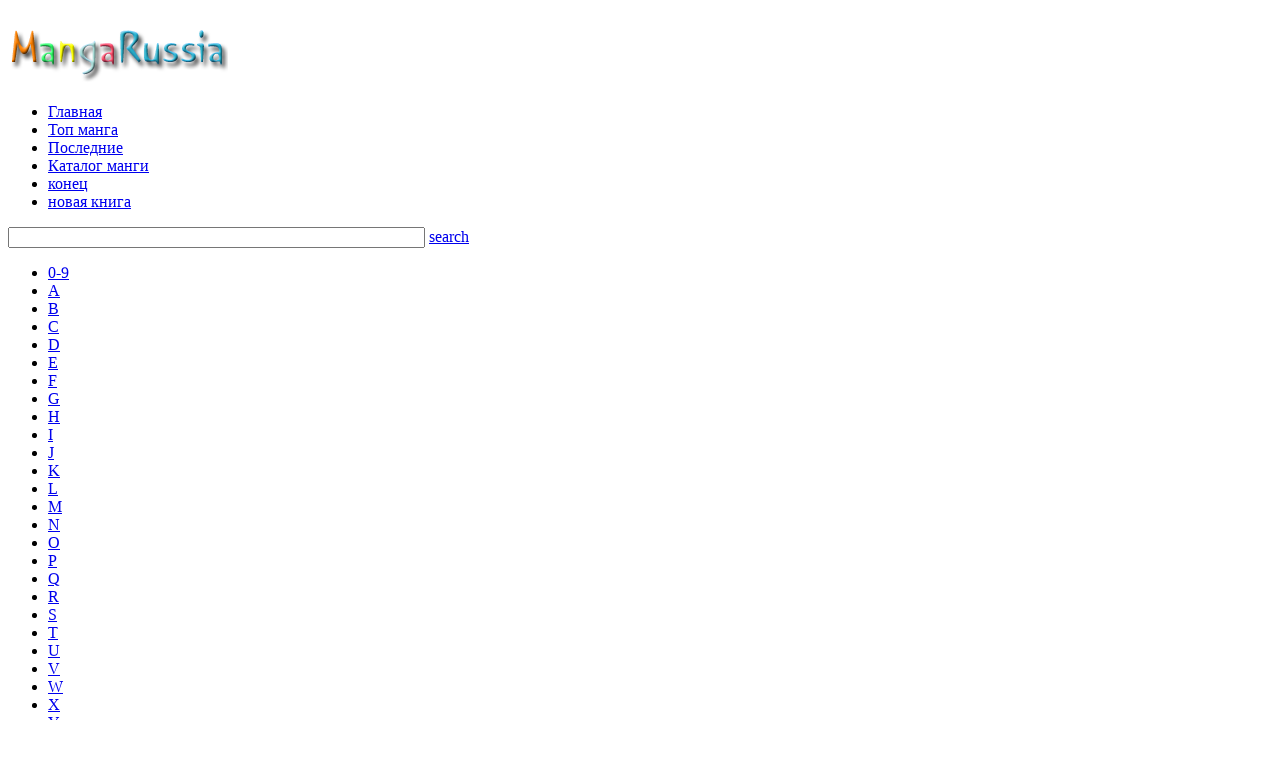

--- FILE ---
content_type: text/html; charset=UTF-8
request_url: https://img11.mangarussia.com/
body_size: 26687
content:
<!DOCTYPE html PUBLIC "-//W3C//DTD XHTML 1.0 Transitional//EN" "http://www.w3.org/TR/xhtml1/DTD/xhtml1-transitional.dtd">
<html xmlns="http://www.w3.org/1999/xhtml">
<HEAD>
<TITLE>Интернет комического. Manga Russia!</TITLE>
<META http-equiv=Content-Type content="text/html; charset=utf-8">
<META content=" Интернет комического. Manga Russia!" name=Keywords>
<META content=" Интернет комического. Manga Russia!" name=Description>
    <meta content="width=950, user-scalable=yes, maximum-scale=3.0" name="viewport">
    <meta name="google-site-verification" content="cuZh9imRRAyTH3zOvHthgfAG6zXmiiYi8EAClajYb28" />
<LINK href="https://www.mangarussia.com/files/css/mangayes.css" type=text/css rel=stylesheet>
    <script type="text/javascript" src="/files/js/jquery.js"></script>
</HEAD>
<BODY>
<SCRIPT  type="text/javascript" data-cfasync="false" src="https://www.mangarussia.com/files/js/index.js?v=1.0"></SCRIPT>
    <div class="mainbox">
	    <div class="header">
		    <a href="/" class="logo" title="MangaRussia.com"><img src="/files/img/logo.png" border="0" alt="mangarussia" /></a>
			<div class="ad728"><script src="https://www.mangarussia.com/files/js/manga_top.js?v=2"></script></div>
		</div>
		<div class="navigation">
		    <ul>
			    <li><a class="selected" href="/">Главная</a></li>
				<li><a  href="https://www.mangarussia.com/list/Hot-Book/">Топ манга</a></li>
				<li><a  href="https://www.mangarussia.com/list/New-Update/">Последние
				</a></li>
				<li><a  href="https://www.mangarussia.com/category/">Каталог манги</a></li>
  				<li><A  href="https://www.mangarussia.com/category/completed/">конец</A></LI>
				<li><a  href="https://www.mangarussia.com/list/New-Book/">новая книга
				</a></li>
			</ul>
			<script src="https://www.mangarussia.com/files/js/pop.js"></script>
			<div class="navigation_srh">
			<form id="quik_search" target="_blank" action="/search/">
            	<input type="text" size="50" value="" name="wd">
	        	<a href="/search/" onclick="obj('quik_search').submit();return false;">search</a>
        	</form>
		    </div>
		</div>
		<ul class="navi_abc">
					<li><A title="0-9" href="https://www.mangarussia.com/category/0-9.html">0-9</A></li>
					<li><A title="A" href="https://www.mangarussia.com/category/A.html">A</A></li>
					<li><A title="B" href="https://www.mangarussia.com/category/B.html">B</A></li>
					<li><A title="C" href="https://www.mangarussia.com/category/C.html">C</A></li>
					<li><A title="D" href="https://www.mangarussia.com/category/D.html">D</A></li>
					<li><A title="E" href="https://www.mangarussia.com/category/E.html">E</A></li>
					<li><A title="F" href="https://www.mangarussia.com/category/F.html">F</A></li>
					<li><A title="G" href="https://www.mangarussia.com/category/G.html">G</A></li>
					<li><A title="H" href="https://www.mangarussia.com/category/H.html">H</A></li>
					<li><A title="I" href="https://www.mangarussia.com/category/I.html">I</A></li>
					<li><A title="J" href="https://www.mangarussia.com/category/J.html">J</A></li>
					<li><A title="K" href="https://www.mangarussia.com/category/K.html">K</A></li>
					<li><A title="L" href="https://www.mangarussia.com/category/L.html">L</A></li>
					<li><A title="M" href="https://www.mangarussia.com/category/M.html">M</A></li>
					<li><A title="N" href="https://www.mangarussia.com/category/N.html">N</A></li>
					<li><A title="O" href="https://www.mangarussia.com/category/O.html">O</A></li>
					<li><A title="P" href="https://www.mangarussia.com/category/P.html">P</A></li>
					<li><A title="Q" href="https://www.mangarussia.com/category/Q.html">Q</A></li>
					<li><A title="R" href="https://www.mangarussia.com/category/R.html">R</A></li>
					<li><A title="S" href="https://www.mangarussia.com/category/S.html">S</A></li>
					<li><A title="T" href="https://www.mangarussia.com/category/T.html">T</A></li>
					<li><A title="U" href="https://www.mangarussia.com/category/U.html">U</A></li>
					<li><A title="V" href="https://www.mangarussia.com/category/V.html">V</A></li>
					<li><A title="W" href="https://www.mangarussia.com/category/W.html">W</A></li>
					<li><A title="X" href="https://www.mangarussia.com/category/X.html">X</A></li>
					<li><A title="Y" href="https://www.mangarussia.com/category/Y.html">Y</A></li>
					<li><A title="Z" href="https://www.mangarussia.com/category/Z.html">Z</A></li>
				</ul>
		<ul class="change_bgcolor">
		    <li class="bg_bl" onclick="change_color('000000');"><a href="#" title="Change Body Color"></a></li>
			<li class="bg_bb" onclick="change_color('24394c');"><a href="#" title="Change Body Color"></a></li>
			<li class="bg_g" onclick="change_color('353434');"><a href="#" title="Change Body Color"></a></li>
		</ul>
		<a class="advancedsrh" href="/search/?type=high"></a>		<div class="hotbox">
		    <div class="hotmanga"></div>		    
  		    <div class="hotbook">
			    <dl>
				    <dd>
				    	<A title="Глава v13 - 65" href="https://www.mangarussia.com/manga/%D0%9D%D0%B5%D0%B2%D0%B5%D1%81%D1%82%D0%B0+%D1%87%D0%B0%D1%80%D0%BE%D0%B4%D0%B5%D1%8F.html"  target="_blank">
     						<IMG border="0" alt="Глава v13 - 65" src="https://www.mangarussia.com/files/img/logo/20160428/201604280656416090.jpg">
  					 </A>
  					</dd>
					<dt>
						<A title="Глава v13 - 65" href="https://www.mangarussia.com/manga/%D0%9D%D0%B5%D0%B2%D0%B5%D1%81%D1%82%D0%B0+%D1%87%D0%B0%D1%80%D0%BE%D0%B4%D0%B5%D1%8F.html"  target="_blank">
  							Глава v13 - 65
   						</A>
   					</dt>
				</dl>
			</div>  
  		    <div class="hotbook">
			    <dl>
				    <dd>
				    	<A title="Идеальный муж и я, или как украсть 55 поцелуев 18 - 182 Конец" href="https://www.mangarussia.com/manga/%D0%98%D0%B4%D0%B5%D0%B0%D0%BB%D1%8C%D0%BD%D1%8B%D0%B9+%D0%BC%D1%83%D0%B6+%D0%B8+%D1%8F%2C+%D0%B8%D0%BB%D0%B8+%D0%BA%D0%B0%D0%BA+%D1%83%D0%BA%D1%80%D0%B0%D1%81%D1%82%D1%8C+55+%D0%BF%D0%BE%D1%86%D0%B5%D0%BB%D1%83%D0%B5%D0%B2.html"  target="_blank">
     						<IMG border="0" alt="Идеальный муж и я, или как украсть 55 поцелуев 18 - 182 Конец" src="https://www.mangarussia.com/files/img/logo/20160428/201604280604427549.jpg">
  					 </A>
  					</dd>
					<dt>
						<A title="Идеальный муж и я, или как украсть 55 поцелуев 18 - 182 Конец" href="https://www.mangarussia.com/manga/%D0%98%D0%B4%D0%B5%D0%B0%D0%BB%D1%8C%D0%BD%D1%8B%D0%B9+%D0%BC%D1%83%D0%B6+%D0%B8+%D1%8F%2C+%D0%B8%D0%BB%D0%B8+%D0%BA%D0%B0%D0%BA+%D1%83%D0%BA%D1%80%D0%B0%D1%81%D1%82%D1%8C+55+%D0%BF%D0%BE%D1%86%D0%B5%D0%BB%D1%83%D0%B5%D0%B2.html"  target="_blank">
  							Идеальный муж и я, или как украсть 55 поцелуев 18 - 182 Конец
   						</A>
   					</dt>
				</dl>
			</div>  
  		    <div class="hotbook">
			    <dl>
				    <dd>
				    	<A title="Глава v8 - 47 Ширасаки Каори" href="https://www.mangarussia.com/manga/%D0%90%D1%80%D0%B8%D1%84%D1%83%D1%80%D1%8D%D1%82%D0%B0.html"  target="_blank">
     						<IMG border="0" alt="Глава v8 - 47 Ширасаки Каори" src="https://www.mangarussia.com/files/img/logo/20170504/201705040013461254.jpg">
  					 </A>
  					</dd>
					<dt>
						<A title="Глава v8 - 47 Ширасаки Каори" href="https://www.mangarussia.com/manga/%D0%90%D1%80%D0%B8%D1%84%D1%83%D1%80%D1%8D%D1%82%D0%B0.html"  target="_blank">
  							Глава v8 - 47 Ширасаки Каори
   						</A>
   					</dt>
				</dl>
			</div>  
  		    <div class="hotbook">
			    <dl>
				    <dd>
				    	<A title="Томо-тян – девушка! 8 - 952 Экстра" href="https://www.mangarussia.com/manga/%D0%A2%D0%BE%D0%BC%D0%BE-%D1%82%D1%8F%D0%BD+%E2%80%93+%D0%B4%D0%B5%D0%B2%D1%83%D1%88%D0%BA%D0%B0%21.html"  target="_blank">
     						<IMG border="0" alt="Томо-тян – девушка! 8 - 952 Экстра" src="https://www.mangarussia.com/files/img/logo/20160425/201604251447575330.jpg">
  					 </A>
  					</dd>
					<dt>
						<A title="Томо-тян – девушка! 8 - 952 Экстра" href="https://www.mangarussia.com/manga/%D0%A2%D0%BE%D0%BC%D0%BE-%D1%82%D1%8F%D0%BD+%E2%80%93+%D0%B4%D0%B5%D0%B2%D1%83%D1%88%D0%BA%D0%B0%21.html"  target="_blank">
  							Томо-тян – девушка! 8 - 952 Экстра
   						</A>
   					</dt>
				</dl>
			</div>  
  		    <div class="hotbook">
			    <dl>
				    <dd>
				    	<A title="Идеальная парочка Том 23 Глава 142" href="https://www.mangarussia.com/manga/%D0%98%D0%B4%D0%B5%D0%B0%D0%BB%D1%8C%D0%BD%D0%B0%D1%8F+%D0%BF%D0%B0%D1%80%D0%BE%D1%87%D0%BA%D0%B0.html"  target="_blank">
     						<IMG border="0" alt="Идеальная парочка Том 23 Глава 142" src="https://www.mangarussia.com/files/img/logo/20160428/201604280604431749.jpg">
  					 </A>
  					</dd>
					<dt>
						<A title="Идеальная парочка Том 23 Глава 142" href="https://www.mangarussia.com/manga/%D0%98%D0%B4%D0%B5%D0%B0%D0%BB%D1%8C%D0%BD%D0%B0%D1%8F+%D0%BF%D0%B0%D1%80%D0%BE%D1%87%D0%BA%D0%B0.html"  target="_blank">
  							Идеальная парочка Том 23 Глава 142
   						</A>
   					</dt>
				</dl>
			</div>  
  		    <div class="hotbook">
			    <dl>
				    <dd>
				    	<A title="Божественное тело по соседству 2 - 95 Конец!" href="https://www.mangarussia.com/manga/%D0%91%D0%BE%D0%B6%D0%B5%D1%81%D1%82%D0%B2%D0%B5%D0%BD%D0%BD%D0%BE%D0%B5+%D1%82%D0%B5%D0%BB%D0%BE+%D0%BF%D0%BE-%D1%81%D0%BE%D1%81%D0%B5%D0%B4%D1%81%D1%82%D0%B2%D1%83.html"  target="_blank">
     						<IMG border="0" alt="Божественное тело по соседству 2 - 95 Конец!" src="https://www.mangarussia.com/files/img/logo/20160425/201604251441016811.jpg">
  					 </A>
  					</dd>
					<dt>
						<A title="Божественное тело по соседству 2 - 95 Конец!" href="https://www.mangarussia.com/manga/%D0%91%D0%BE%D0%B6%D0%B5%D1%81%D1%82%D0%B2%D0%B5%D0%BD%D0%BD%D0%BE%D0%B5+%D1%82%D0%B5%D0%BB%D0%BE+%D0%BF%D0%BE-%D1%81%D0%BE%D1%81%D0%B5%D0%B4%D1%81%D1%82%D0%B2%D1%83.html"  target="_blank">
  							Божественное тело по соседству 2 - 95 Конец!
   						</A>
   					</dt>
				</dl>
			</div>  
  		    <div class="hotbook">
			    <dl>
				    <dd>
				    	<A title="Никогда не пойму 1 - 50" href="https://www.mangarussia.com/manga/%D0%9D%D0%B8%D0%BA%D0%BE%D0%B3%D0%B4%D0%B0+%D0%BD%D0%B5+%D0%BF%D0%BE%D0%B9%D0%BC%D1%83.html"  target="_blank">
     						<IMG border="0" alt="Никогда не пойму 1 - 50" src="https://www.mangarussia.com/files/img/logo/20160426/201604260748462467.jpg">
  					 </A>
  					</dd>
					<dt>
						<A title="Никогда не пойму 1 - 50" href="https://www.mangarussia.com/manga/%D0%9D%D0%B8%D0%BA%D0%BE%D0%B3%D0%B4%D0%B0+%D0%BD%D0%B5+%D0%BF%D0%BE%D0%B9%D0%BC%D1%83.html"  target="_blank">
  							Никогда не пойму 1 - 50
   						</A>
   					</dt>
				</dl>
			</div>  
  		    <div class="hotbook">
			    <dl>
				    <dd>
				    	<A title="Сладкие следы укусов v1 - 72" href="https://www.mangarussia.com/manga/%D0%A1%D0%BB%D0%B0%D0%B4%D0%BA%D0%B8%D0%B5+%D1%81%D0%BB%D0%B5%D0%B4%D1%8B+%D1%83%D0%BA%D1%83%D1%81%D0%BE%D0%B2.html"  target="_blank">
     						<IMG border="0" alt="Сладкие следы укусов v1 - 72" src="https://www.mangarussia.com/files/img/logo/20170312/201703120511317978.jpg">
  					 </A>
  					</dd>
					<dt>
						<A title="Сладкие следы укусов v1 - 72" href="https://www.mangarussia.com/manga/%D0%A1%D0%BB%D0%B0%D0%B4%D0%BA%D0%B8%D0%B5+%D1%81%D0%BB%D0%B5%D0%B4%D1%8B+%D1%83%D0%BA%D1%83%D1%81%D0%BE%D0%B2.html"  target="_blank">
  							Сладкие следы укусов v1 - 72
   						</A>
   					</dt>
				</dl>
			</div>  
  		    <div class="hotbook">
			    <dl>
				    <dd>
				    	<A title="Ты моя 6 - 40 Финал" href="https://www.mangarussia.com/manga/%D0%A2%D1%8B+%D0%BC%D0%BE%D1%8F.html"  target="_blank">
     						<IMG border="0" alt="Ты моя 6 - 40 Финал" src="https://www.mangarussia.com/files/img/logo/20160425/201604251758176999.jpg">
  					 </A>
  					</dd>
					<dt>
						<A title="Ты моя 6 - 40 Финал" href="https://www.mangarussia.com/manga/%D0%A2%D1%8B+%D0%BC%D0%BE%D1%8F.html"  target="_blank">
  							Ты моя 6 - 40 Финал
   						</A>
   					</dt>
				</dl>
			</div>  
  		    <div class="hotbook">
			    <dl>
				    <dd>
				    	<A title="Моя будущая невеста! 11 - 59 Экстра" href="https://www.mangarussia.com/manga/%D0%9C%D0%BE%D1%8F+%D0%B1%D1%83%D0%B4%D1%83%D1%89%D0%B0%D1%8F+%D0%BD%D0%B5%D0%B2%D0%B5%D1%81%D1%82%D0%B0%21.html"  target="_blank">
     						<IMG border="0" alt="Моя будущая невеста! 11 - 59 Экстра" src="https://www.mangarussia.com/files/img/logo/20150416/2015041607071033391.jpg">
  					 </A>
  					</dd>
					<dt>
						<A title="Моя будущая невеста! 11 - 59 Экстра" href="https://www.mangarussia.com/manga/%D0%9C%D0%BE%D1%8F+%D0%B1%D1%83%D0%B4%D1%83%D1%89%D0%B0%D1%8F+%D0%BD%D0%B5%D0%B2%D0%B5%D1%81%D1%82%D0%B0%21.html"  target="_blank">
  							Моя будущая невеста! 11 - 59 Экстра
   						</A>
   					</dt>
				</dl>
			</div>  
  		</div>
		<div class="recent_tt"><h3>Каталог манги</h3><a href="/list/New-Book/">больше>></a></div>
		<div class="recentbox">		    
		    <ul>
		    
  			    <li>
			    	<A title="Ешь и иди" href="https://www.mangarussia.com/manga/%D0%95%D1%88%D1%8C+%D0%B8+%D0%B8%D0%B4%D0%B8.html"  target="_blank">
  						Ешь и иди
  					</A><span>01-21</span>
  				</li>
  			    <li>
			    	<A title="Покинутая герцогиня, похоже, желает спокойной жизни" href="https://www.mangarussia.com/manga/%D0%9F%D0%BE%D0%BA%D0%B8%D0%BD%D1%83%D1%82%D0%B0%D1%8F+%D0%B3%D0%B5%D1%80%D1%86%D0%BE%D0%B3%D0%B8%D0%BD%D1%8F%2C+%D0%BF%D0%BE%D1%85%D0%BE%D0%B6%D0%B5%2C+%D0%B6%D0%B5%D0%BB%D0%B0%D0%B5%D1%82+%D1%81%D0%BF%D0%BE%D0%BA%D0%BE%D0%B9%D0%BD%D0%BE%D0%B9+%D0%B6%D0%B8%D0%B7%D0%BD%D0%B8.html"  target="_blank">
  						Покинутая герцогиня, похоже, желает спокойной жизни
  					</A><span>01-21</span>
  				</li>
  			    <li>
			    	<A title="Счастливый конец наступит после мести." href="https://www.mangarussia.com/manga/%D0%A1%D1%87%D0%B0%D1%81%D1%82%D0%BB%D0%B8%D0%B2%D1%8B%D0%B9+%D0%BA%D0%BE%D0%BD%D0%B5%D1%86+%D0%BD%D0%B0%D1%81%D1%82%D1%83%D0%BF%D0%B8%D1%82+%D0%BF%D0%BE%D1%81%D0%BB%D0%B5+%D0%BC%D0%B5%D1%81%D1%82%D0%B8..html"  target="_blank">
  						Счастливый конец наступит после мести.
  					</A><span>01-21</span>
  				</li>
  			    <li>
			    	<A title="Военный трофей — герцогиня" href="https://www.mangarussia.com/manga/%D0%92%D0%BE%D0%B5%D0%BD%D0%BD%D1%8B%D0%B9+%D1%82%D1%80%D0%BE%D1%84%D0%B5%D0%B9+%E2%80%94+%D0%B3%D0%B5%D1%80%D1%86%D0%BE%D0%B3%D0%B8%D0%BD%D1%8F.html"  target="_blank">
  						Военный трофей — герцогиня
  					</A><span>01-20</span>
  				</li>
  			    <li>
			    	<A title="Я свекровь, но не хочу конфликтов с невесткой" href="https://www.mangarussia.com/manga/%D0%AF+%D1%81%D0%B2%D0%B5%D0%BA%D1%80%D0%BE%D0%B2%D1%8C%2C+%D0%BD%D0%BE+%D0%BD%D0%B5+%D1%85%D0%BE%D1%87%D1%83+%D0%BA%D0%BE%D0%BD%D1%84%D0%BB%D0%B8%D0%BA%D1%82%D0%BE%D0%B2+%D1%81+%D0%BD%D0%B5%D0%B2%D0%B5%D1%81%D1%82%D0%BA%D0%BE%D0%B9.html"  target="_blank">
  						Я свекровь, но не хочу конфликтов с невесткой
  					</A><span>01-20</span>
  				</li>
  			    <li>
			    	<A title="Чёртова академия" href="https://www.mangarussia.com/manga/%D0%A7%D1%91%D1%80%D1%82%D0%BE%D0%B2%D0%B0+%D0%B0%D0%BA%D0%B0%D0%B4%D0%B5%D0%BC%D0%B8%D1%8F.html"  target="_blank">
  						Чёртова академия
  					</A><span>01-19</span>
  				</li>
  			    <li>
			    	<A title="Я вселилась в статистку в родительской драме" href="https://www.mangarussia.com/manga/%D0%AF+%D0%B2%D1%81%D0%B5%D0%BB%D0%B8%D0%BB%D0%B0%D1%81%D1%8C+%D0%B2+%D1%81%D1%82%D0%B0%D1%82%D0%B8%D1%81%D1%82%D0%BA%D1%83+%D0%B2+%D1%80%D0%BE%D0%B4%D0%B8%D1%82%D0%B5%D0%BB%D1%8C%D1%81%D0%BA%D0%BE%D0%B9+%D0%B4%D1%80%D0%B0%D0%BC%D0%B5.html"  target="_blank">
  						Я вселилась в статистку в родительской драме
  					</A><span>01-19</span>
  				</li>
  			    <li>
			    	<A title="Департамент управления аномальной зоной" href="https://www.mangarussia.com/manga/%D0%94%D0%B5%D0%BF%D0%B0%D1%80%D1%82%D0%B0%D0%BC%D0%B5%D0%BD%D1%82+%D1%83%D0%BF%D1%80%D0%B0%D0%B2%D0%BB%D0%B5%D0%BD%D0%B8%D1%8F+%D0%B0%D0%BD%D0%BE%D0%BC%D0%B0%D0%BB%D1%8C%D0%BD%D0%BE%D0%B9+%D0%B7%D0%BE%D0%BD%D0%BE%D0%B9.html"  target="_blank">
  						Департамент управления аномальной зоной
  					</A><span>01-18</span>
  				</li>
  			    <li>
			    	<A title="Дневник юности" href="https://www.mangarussia.com/manga/%D0%94%D0%BD%D0%B5%D0%B2%D0%BD%D0%B8%D0%BA+%D1%8E%D0%BD%D0%BE%D1%81%D1%82%D0%B8.html"  target="_blank">
  						Дневник юности
  					</A><span>01-18</span>
  				</li>
  			    <li>
			    	<A title="Родная деревня" href="https://www.mangarussia.com/manga/%D0%A0%D0%BE%D0%B4%D0%BD%D0%B0%D1%8F+%D0%B4%D0%B5%D1%80%D0%B5%D0%B2%D0%BD%D1%8F.html"  target="_blank">
  						Родная деревня
  					</A><span>01-16</span>
  				</li>
  			    <li>
			    	<A title="Неудача босса" href="https://www.mangarussia.com/manga/%D0%9D%D0%B5%D1%83%D0%B4%D0%B0%D1%87%D0%B0+%D0%B1%D0%BE%D1%81%D1%81%D0%B0.html"  target="_blank">
  						Неудача босса
  					</A><span>01-16</span>
  				</li>
  			    <li>
			    	<A title="100 проклятий особняка Иллестона" href="https://www.mangarussia.com/manga/100+%D0%BF%D1%80%D0%BE%D0%BA%D0%BB%D1%8F%D1%82%D0%B8%D0%B9+%D0%BE%D1%81%D0%BE%D0%B1%D0%BD%D1%8F%D0%BA%D0%B0+%D0%98%D0%BB%D0%BB%D0%B5%D1%81%D1%82%D0%BE%D0%BD%D0%B0.html"  target="_blank">
  						100 проклятий особняка Иллестона
  					</A><span>01-16</span>
  				</li>
  			    <li>
			    	<A title="Пиво: Янтарные дни и золотые ночи" href="https://www.mangarussia.com/manga/%D0%9F%D0%B8%D0%B2%D0%BE%3A+%D0%AF%D0%BD%D1%82%D0%B0%D1%80%D0%BD%D1%8B%D0%B5+%D0%B4%D0%BD%D0%B8+%D0%B8+%D0%B7%D0%BE%D0%BB%D0%BE%D1%82%D1%8B%D0%B5+%D0%BD%D0%BE%D1%87%D0%B8.html"  target="_blank">
  						Пиво: Янтарные дни и золотые ночи
  					</A><span>01-15</span>
  				</li>
  			    <li>
			    	<A title="Я вырастила семя зла" href="https://www.mangarussia.com/manga/%D0%AF+%D0%B2%D1%8B%D1%80%D0%B0%D1%81%D1%82%D0%B8%D0%BB%D0%B0+%D1%81%D0%B5%D0%BC%D1%8F+%D0%B7%D0%BB%D0%B0.html"  target="_blank">
  						Я вырастила семя зла
  					</A><span>01-14</span>
  				</li>
  			    <li>
			    	<A title="После того, как злодей из книги услышал мой голос" href="https://www.mangarussia.com/manga/%D0%9F%D0%BE%D1%81%D0%BB%D0%B5+%D1%82%D0%BE%D0%B3%D0%BE%2C+%D0%BA%D0%B0%D0%BA+%D0%B7%D0%BB%D0%BE%D0%B4%D0%B5%D0%B9+%D0%B8%D0%B7+%D0%BA%D0%BD%D0%B8%D0%B3%D0%B8+%D1%83%D1%81%D0%BB%D1%8B%D1%88%D0%B0%D0%BB+%D0%BC%D0%BE%D0%B9+%D0%B3%D0%BE%D0%BB%D0%BE%D1%81.html"  target="_blank">
  						После того, как злодей из книги услышал мой голос
  					</A><span>01-19</span>
  				</li>
  			    <li>
			    	<A title="Я сошлась с дядей бывшего" href="https://www.mangarussia.com/manga/%D0%AF+%D1%81%D0%BE%D1%88%D0%BB%D0%B0%D1%81%D1%8C+%D1%81+%D0%B4%D1%8F%D0%B4%D0%B5%D0%B9+%D0%B1%D1%8B%D0%B2%D1%88%D0%B5%D0%B3%D0%BE.html"  target="_blank">
  						Я сошлась с дядей бывшего
  					</A><span>01-18</span>
  				</li>
  			    <li>
			    	<A title="Возрождённый на поле битвы демонического культа" href="https://www.mangarussia.com/manga/%D0%92%D0%BE%D0%B7%D1%80%D0%BE%D0%B6%D0%B4%D1%91%D0%BD%D0%BD%D1%8B%D0%B9+%D0%BD%D0%B0+%D0%BF%D0%BE%D0%BB%D0%B5+%D0%B1%D0%B8%D1%82%D0%B2%D1%8B+%D0%B4%D0%B5%D0%BC%D0%BE%D0%BD%D0%B8%D1%87%D0%B5%D1%81%D0%BA%D0%BE%D0%B3%D0%BE+%D0%BA%D1%83%D0%BB%D1%8C%D1%82%D0%B0.html"  target="_blank">
  						Возрождённый на поле битвы демонического культа
  					</A><span>01-12</span>
  				</li>
  			</ul>
		</div>
		<div class="latestupdate">
		    <h3><span>Последние обновления</span><a href="/list/New-Update/">больше>></a></h3>
		    <div class="updatebook">
		    				    <dl>
				    <dt><A href="https://www.mangarussia.com/manga/%D0%9C%D0%BE%D0%B8+%D1%83%D1%87%D0%B5%D0%BD%D0%B8%D1%86%D1%8B+%E2%80%94+%D0%B1%D1%83%D0%B4%D1%83%D1%89%D0%B8%D0%B5+%D0%BF%D0%BE%D0%B2%D0%B5%D0%BB%D0%B8%D1%82%D0%B5%D0%BB%D1%8C%D0%BD%D0%B8%D1%86%D1%8B+%D0%BD%D0%B5%D0%B1%D0%B5%D1%81.html"  target="_blank" >Мои ученицы — будущие повелительницы небес(My Female Apprentices Are All Big Shots From the Future)</a>
					</dt>
					<dd>
						<A href="https://www.mangarussia.com/chapter/%D0%9C%D0%BE%D0%B8+%D1%83%D1%87%D0%B5%D0%BD%D0%B8%D1%86%D1%8B+%E2%80%94+%D0%B1%D1%83%D0%B4%D1%83%D1%89%D0%B8%D0%B5+%D0%BF%D0%BE%D0%B2%D0%B5%D0%BB%D0%B8%D1%82%D0%B5%D0%BB%D1%8C%D0%BD%D0%B8%D1%86%D1%8B+%D0%BD%D0%B5%D0%B1%D0%B5%D1%81+%D0%A2%D0%BE%D0%BC+1+%D0%93%D0%BB%D0%B0%D0%B2%D0%B0+317/6539871/" target="_blank" >Мои ученицы — будущие повелительницы небес Том 1 Глава 317</a>
						<span>01-21</span></dd>
				</dl>
							    <dl>
				    <dt><A href="https://www.mangarussia.com/manga/%D0%A1%D0%B8%D0%BB%D1%8C%D0%BD%D0%B5%D0%B9%D1%88%D0%B8%D0%B9+%D0%B2%D0%BE+%D0%B2%D1%81%D0%B5+%D0%B2%D1%80%D0%B5%D0%BC%D0%B5%D0%BD%D0%B0.html"  target="_blank" >Сильнейший во все времена(The Ultimate of All Ages)</a>
					</dt>
					<dd>
						<A href="https://www.mangarussia.com/chapter/%D0%A1%D0%B8%D0%BB%D1%8C%D0%BD%D0%B5%D0%B9%D1%88%D0%B8%D0%B9+%D0%B2%D0%BE+%D0%B2%D1%81%D0%B5+%D0%B2%D1%80%D0%B5%D0%BC%D0%B5%D0%BD%D0%B0+%D0%A2%D0%BE%D0%BC+1+%D0%93%D0%BB%D0%B0%D0%B2%D0%B0+488/6539833/" target="_blank" >Сильнейший во все времена Том 1 Глава 488</a>
						<span>01-21</span></dd>
				</dl>
							    <dl>
				    <dt><A href="https://www.mangarussia.com/manga/%D0%A0%D0%B5%D0%B8%D0%BD%D0%BA%D0%B0%D1%80%D0%BD%D0%B0%D1%86%D0%B8%D1%8F+%D1%82%D1%91%D0%BC%D0%BD%D0%BE%D0%B3%D0%BE+%D0%BC%D0%B0%D0%B3%D0%B8%D1%81%D1%82%D1%80%D0%B0.html"  target="_blank" >Реинкарнация тёмного магистра(A Heavenly warrior can&#39;t live an ordinary life)</a>
					</dt>
					<dd>
						<A href="https://www.mangarussia.com/chapter/%D0%A0%D0%B5%D0%B8%D0%BD%D0%BA%D0%B0%D1%80%D0%BD%D0%B0%D1%86%D0%B8%D1%8F+%D1%82%D1%91%D0%BC%D0%BD%D0%BE%D0%B3%D0%BE+%D0%BC%D0%B0%D0%B3%D0%B8%D1%81%D1%82%D1%80%D0%B0+%D0%A2%D0%BE%D0%BC+4+%D0%93%D0%BB%D0%B0%D0%B2%D0%B0+185/6539805/" target="_blank" >Реинкарнация тёмного магистра Том 4 Глава 185</a>
						<span>01-21</span></dd>
				</dl>
							    <dl>
				    <dt><A href="https://www.mangarussia.com/manga/%D0%9E%D0%B4%D0%B5%D1%80%D0%B6%D0%B8%D0%BC%D1%8B%D0%B9+%D1%82%D0%BE%D0%B1%D0%BE%D0%B9.html"  target="_blank" >Одержимый тобой(Obsessed with you)</a>
					</dt>
					<dd>
						<A href="https://www.mangarussia.com/chapter/%D0%9E%D0%B4%D0%B5%D1%80%D0%B6%D0%B8%D0%BC%D1%8B%D0%B9+%D1%82%D0%BE%D0%B1%D0%BE%D0%B9+%D0%A2%D0%BE%D0%BC+1+%D0%93%D0%BB%D0%B0%D0%B2%D0%B0+123/6539483/" target="_blank" >Одержимый тобой Том 1 Глава 123</a>
						<span>01-21</span></dd>
				</dl>
							    <dl>
				    <dt><A href="https://www.mangarussia.com/manga/%D0%AF+%D0%B2%D0%BE%D0%B7%D0%B2%D1%80%D0%B0%D1%89%D0%B0%D1%8E%D1%81%D1%8C+%D0%B8%D0%B7+%D0%BD%D0%B5%D0%B1%D0%B5%D1%81+%D0%B8+%D0%BC%D0%B8%D1%80%D0%BE%D0%B2.html"  target="_blank" >Я возвращаюсь из небес и миров(I Return from the Heavens and Worlds)</a>
					</dt>
					<dd>
						<A href="https://www.mangarussia.com/chapter/%D0%AF+%D0%B2%D0%BE%D0%B7%D0%B2%D1%80%D0%B0%D1%89%D0%B0%D1%8E%D1%81%D1%8C+%D1%81+%D0%BD%D0%B5%D0%B1%D0%B5%D1%81+%D0%B8+%D0%B8%D0%B7+%D0%BC%D0%B8%D1%80%D0%BE%D0%B2+%D0%A2%D0%BE%D0%BC+1+%D0%93%D0%BB%D0%B0%D0%B2%D0%B0+215/6539445/" target="_blank" >Я возвращаюсь с небес и из миров Том 1 Глава 215</a>
						<span>01-21</span></dd>
				</dl>
							    <dl>
				    <dt><A href="https://www.mangarussia.com/manga/%D0%9F%D0%B5%D1%80%D0%B5%D1%80%D0%BE%D0%B6%D0%B4%D0%B5%D0%BD%D0%B8%D0%B5+%D0%B2+%D0%90%D1%80%D0%B8%D1%81%D1%82%D0%BE%D0%BA%D1%80%D0%B0%D1%82%D0%B0+%D1%81%D0%BE+%D1%81%D0%BF%D0%BE%D1%81%D0%BE%D0%B1%D0%BD%D0%BE%D1%81%D1%82%D1%8C%D1%8E+%D0%B0%D0%BD%D0%B0%D0%BB%D0%B8%D0%B7%D0%B0.html"  target="_blank" >Перерождение в Аристократа со способностью анализа(Reincarnated as an Aristocrat with an Appraisal Skill)</a>
					</dt>
					<dd>
						<A href="https://www.mangarussia.com/chapter/%D0%9F%D0%B5%D1%80%D0%B5%D1%80%D0%BE%D0%B6%D0%B4%D0%B5%D0%BD%D0%B8%D0%B5+%D0%B2+%D0%90%D1%80%D0%B8%D1%81%D1%82%D0%BE%D0%BA%D1%80%D0%B0%D1%82%D0%B0+%D1%81%D0%BE+%D1%81%D0%BF%D0%BE%D1%81%D0%BE%D0%B1%D0%BD%D0%BE%D1%81%D1%82%D1%8C%D1%8E+%D0%B0%D0%BD%D0%B0%D0%BB%D0%B8%D0%B7%D0%B0+%D0%A2%D0%BE%D0%BC+20+%D0%93%D0%BB%D0%B0%D0%B2%D0%B0+169/6539442/" target="_blank" >Перерождение в Аристократа со способностью анализа Том 20 Глава 169</a>
						<span>01-21</span></dd>
				</dl>
							    <dl>
				    <dt><A href="https://www.mangarussia.com/manga/%D0%A2%D1%80%D0%B8+%D0%B3%D0%B5%D0%BD%D0%B8%D0%B0%D0%BB%D1%8C%D0%BD%D1%8B%D1%85+%D1%81%D0%B5%D1%81%D1%82%D1%80%D1%8B+%D0%BD%D0%B5%D0%BE%D0%B6%D0%B8%D0%B4%D0%B0%D0%BD%D0%BD%D0%BE+%D0%BE%D0%BA%D0%B0%D0%B7%D0%B0%D0%BB%D0%B8%D1%81%D1%8C+%D0%B2%D0%BB%D1%8E%D0%B1%D0%BB%D0%B5%D0%BD%D1%8B.html"  target="_blank" >Три гениальных сестры неожиданно оказались влюблены(Mikadono Sanshimai wa Angai, Choroi.)</a>
					</dt>
					<dd>
						<A href="https://www.mangarussia.com/chapter/%D0%A2%D1%80%D0%B8+%D0%B3%D0%B5%D0%BD%D0%B8%D0%B0%D0%BB%D1%8C%D0%BD%D1%8B%D1%85+%D1%81%D0%B5%D1%81%D1%82%D1%80%D1%8B+%D0%BD%D0%B5%D0%BE%D0%B6%D0%B8%D0%B4%D0%B0%D0%BD%D0%BD%D0%BE+%D0%BE%D0%BA%D0%B0%D0%B7%D0%B0%D0%BB%D0%B8%D1%81%D1%8C+%D0%B2%D0%BB%D1%8E%D0%B1%D0%BB%D0%B5%D0%BD%D1%8B+%D0%A2%D0%BE%D0%BC+16+%D0%93%D0%BB%D0%B0%D0%B2%D0%B0+181/6539439/" target="_blank" >Три гениальных сестры неожиданно оказались влюблены Том 16 Глава 181</a>
						<span>01-21</span></dd>
				</dl>
							    <dl>
				    <dt><A href="https://www.mangarussia.com/manga/%D0%95%D1%88%D1%8C+%D0%B8+%D0%B8%D0%B4%D0%B8.html"  target="_blank" >Ешь и иди(Eat and Go)</a>
					</dt>
					<dd>
						<A href="https://www.mangarussia.com/chapter/1+-+5/6539244/" target="_blank" >1 - 5</a>
						<span>01-21</span></dd>
				</dl>
							    <dl>
				    <dt><A href="https://www.mangarussia.com/manga/%D0%98%D0%BC%D0%BF%D0%B5%D1%80%D0%B0%D1%82%D0%BE%D1%80+%D0%91%D0%BE%D0%B5%D0%B2%D1%8B%D1%85+%D0%98%D1%81%D0%BA%D1%83%D1%81%D1%81%D1%82%D0%B2.html"  target="_blank" >Император Боевых Искусств(Martial Emperor)</a>
					</dt>
					<dd>
						<A href="https://www.mangarussia.com/chapter/%D0%98%D0%BC%D0%BF%D0%B5%D1%80%D0%B0%D1%82%D0%BE%D1%80+%D0%B1%D0%BE%D0%B5%D0%B2%D1%8B%D1%85+%D0%B8%D1%81%D0%BA%D1%83%D1%81%D1%81%D1%82%D0%B2+%D0%A2%D0%BE%D0%BC+1+%D0%93%D0%BB%D0%B0%D0%B2%D0%B0+105/6539137/" target="_blank" >Император боевых искусств Том 1 Глава 105</a>
						<span>01-21</span></dd>
				</dl>
							    <dl>
				    <dt><A href="https://www.mangarussia.com/manga/%D0%9A%D1%80%D0%B0%D1%81%D0%B0%D0%B2%D1%87%D0%B8%D0%BA+%D0%BD%D0%B0%D0%B9%D0%B4%D0%B5%D0%BD.html"  target="_blank" >Красавчик найден(Handsome Target Acquired)</a>
					</dt>
					<dd>
						<A href="https://www.mangarussia.com/chapter/%D0%9A%D1%80%D0%B0%D1%81%D0%B0%D0%B2%D1%87%D0%B8%D0%BA+%D0%BD%D0%B0%D0%B9%D0%B4%D0%B5%D0%BD+%D0%A2%D0%BE%D0%BC+1+%D0%93%D0%BB%D0%B0%D0%B2%D0%B0+48/6539136/" target="_blank" >Красавчик найден Том 1 Глава 48</a>
						<span>01-21</span></dd>
				</dl>
							    <dl>
				    <dt><A href="https://www.mangarussia.com/manga/%D0%9D%D0%B5%D1%82%2C+%D0%9C%D0%B8%D1%8F%D1%85%D0%B0%D1%80%D0%B0%2C+%D0%BD%D0%B5+%D1%82%D1%8B%21.html"  target="_blank" >Нет, Мияхара, не ты!(No, Miyahara, Not You!)</a>
					</dt>
					<dd>
						<A href="https://www.mangarussia.com/chapter/%D0%9D%D0%B5%D1%82%2C+%D0%9C%D0%B8%D1%8F%D1%85%D0%B0%D1%80%D0%B0%2C+%D0%BD%D0%B5+%D1%82%D1%8B%21+%D0%A2%D0%BE%D0%BC+4+%D0%93%D0%BB%D0%B0%D0%B2%D0%B0+36/6539133/" target="_blank" >Нет, Мияхара, не ты! Том 4 Глава 36</a>
						<span>01-21</span></dd>
				</dl>
							    <dl>
				    <dt><A href="https://www.mangarussia.com/manga/%D0%AD%D1%85%D0%BE.html"  target="_blank" >Эхо(ECHO)</a>
					</dt>
					<dd>
						<A href="https://www.mangarussia.com/chapter/%D0%AD%D1%85%D0%BE+%D0%A2%D0%BE%D0%BC+1+%D0%93%D0%BB%D0%B0%D0%B2%D0%B0+48/6539132/" target="_blank" >Эхо Том 1 Глава 48</a>
						<span>01-21</span></dd>
				</dl>
							    <dl>
				    <dt><A href="https://www.mangarussia.com/manga/%D0%9F%D0%BE%D0%BA%D0%B8%D0%BD%D1%83%D1%82%D0%B0%D1%8F+%D0%B3%D0%B5%D1%80%D1%86%D0%BE%D0%B3%D0%B8%D0%BD%D1%8F%2C+%D0%BF%D0%BE%D1%85%D0%BE%D0%B6%D0%B5%2C+%D0%B6%D0%B5%D0%BB%D0%B0%D0%B5%D1%82+%D1%81%D0%BF%D0%BE%D0%BA%D0%BE%D0%B9%D0%BD%D0%BE%D0%B9+%D0%B6%D0%B8%D0%B7%D0%BD%D0%B8.html"  target="_blank" >Покинутая герцогиня, похоже, желает спокойной жизни(The Abandoned Duchess Seems to Wish for a Peaceful Life)</a>
					</dt>
					<dd>
						<A href="https://www.mangarussia.com/chapter/1+-+8.1/6538958/" target="_blank" >1 - 8.1</a>
						<span>01-21</span></dd>
				</dl>
							    <dl>
				    <dt><A href="https://www.mangarussia.com/manga/%D0%AF+%D1%81%D1%82%D0%B0%D0%BB%D0%B0+%D0%B3%D0%BB%D0%B0%D0%B2%D0%BE%D0%B9+%D1%81%D0%B5%D0%BC%D1%8C%D0%B8.html"  target="_blank" >Я стала главой семьи(I Became the Madam of the House)</a>
					</dt>
					<dd>
						<A href="https://www.mangarussia.com/chapter/%D0%AF+%D1%81%D1%82%D0%B0%D0%BB%D0%B0+%D0%B3%D0%BB%D0%B0%D0%B2%D0%BE%D0%B9+%D1%81%D0%B5%D0%BC%D1%8C%D0%B8+%D0%A2%D0%BE%D0%BC+3+%D0%93%D0%BB%D0%B0%D0%B2%D0%B0+119/6538924/" target="_blank" >Я стала главой семьи Том 3 Глава 119</a>
						<span>01-21</span></dd>
				</dl>
							    <dl>
				    <dt><A href="https://www.mangarussia.com/manga/%D0%9F%D0%BE%D0%B4%D0%B7%D0%B5%D0%BC%D0%BD%D0%B0%D1%8F+%D0%9E%D0%B4%D0%B8%D1%81%D1%81%D0%B5%D1%8F.html"  target="_blank" >Подземная Одиссея(Dungeon Odyssey)</a>
					</dt>
					<dd>
						<A href="https://www.mangarussia.com/chapter/%D0%9F%D0%BE%D0%B4%D0%B7%D0%B5%D0%BC%D0%BD%D0%B0%D1%8F+%D0%9E%D0%B4%D0%B8%D1%81%D1%81%D0%B5%D1%8F+%D0%A2%D0%BE%D0%BC+3+%D0%93%D0%BB%D0%B0%D0%B2%D0%B0+143/6538923/" target="_blank" >Подземная Одиссея Том 3 Глава 143</a>
						<span>01-21</span></dd>
				</dl>
							    <dl>
				    <dt><A href="https://www.mangarussia.com/manga/%D0%A1%D0%B2%D1%8F%D1%82%D0%BE%D0%B9+%D1%80%D1%8B%D1%86%D0%B0%D1%80%D1%8C+SSS-%D1%80%D0%B0%D0%BD%D0%B3%D0%B0%2C+%D0%B2%D1%8B%D1%85%D0%BE%D0%B4%D1%8F%D1%89%D0%B8%D0%B9+%D0%B7%D0%B0+%D1%80%D0%B0%D0%BC%D0%BA%D0%B8+%D0%B7%D0%B4%D1%80%D0%B0%D0%B2%D0%BE%D0%B3%D0%BE+%D1%81%D0%BC%D1%8B%D1%81%D0%BB%D0%B0.html"  target="_blank" >Святой рыцарь SSS-ранга, выходящий за рамки здравого смысла(SSS-Rank Paladin Who Transcends Common Sense)</a>
					</dt>
					<dd>
						<A href="https://www.mangarussia.com/chapter/%D0%9F%D0%B0%D0%BB%D0%B0%D0%B4%D0%B8%D0%BD+SSS-%D1%80%D0%B0%D0%BD%D0%B3%D0%B0%2C+%D0%B2%D1%8B%D1%85%D0%BE%D0%B4%D1%8F%D1%89%D0%B8%D0%B9+%D0%B7%D0%B0+%D1%80%D0%B0%D0%BC%D0%BA%D0%B8+%D0%B7%D0%B4%D1%80%D0%B0%D0%B2%D0%BE%D0%B3%D0%BE+%D1%81%D0%BC%D1%8B%D1%81%D0%BB%D0%B0+%D0%A2%D0%BE%D0%BC+1+%D0%93%D0%BB%D0%B0%D0%B2%D0%B0+92/6538922/" target="_blank" >Паладин SSS-ранга, выходящий за рамки здравого смысла Том 1 Глава 92</a>
						<span>01-21</span></dd>
				</dl>
							    <dl>
				    <dt><A href="https://www.mangarussia.com/manga/%D0%90%D0%B2%D1%82%D0%BE%D0%BE%D1%85%D0%BE%D1%82%D0%B0+%D1%81+%D0%BA%D0%BB%D0%BE%D0%BD%D0%B0%D0%BC%D0%B8.html"  target="_blank" >Автоохота с клонами(Auto-Hunting With My Clones)</a>
					</dt>
					<dd>
						<A href="https://www.mangarussia.com/chapter/%D0%90%D0%B2%D1%82%D0%BE%D0%BE%D1%85%D0%BE%D1%82%D0%B0+%D1%81+%D0%BA%D0%BB%D0%BE%D0%BD%D0%B0%D0%BC%D0%B8+%D0%A2%D0%BE%D0%BC+1+%D0%93%D0%BB%D0%B0%D0%B2%D0%B0+169/6538684/" target="_blank" >Автоохота с клонами Том 1 Глава 169</a>
						<span>01-21</span></dd>
				</dl>
							    <dl>
				    <dt><A href="https://www.mangarussia.com/manga/%D0%9C%D0%BE%D1%8F+%D0%B1%D0%B8%D0%B0%D1%81+%D1%81%D0%B0%D0%B4%D0%B8%D1%82%D1%81%D1%8F+%D0%BD%D0%B0+%D0%BF%D0%BE%D1%81%D0%BB%D0%B5%D0%B4%D0%BD%D0%B8%D0%B9+%D0%BF%D0%BE%D0%B5%D0%B7%D0%B4.html"  target="_blank" >Моя биас садится на последний поезд(My Bias Gets on the Last Train)</a>
					</dt>
					<dd>
						<A href="https://www.mangarussia.com/chapter/%D0%9C%D0%BE%D1%8F+%D0%B1%D0%B8%D0%B0%D1%81+%D1%81%D0%B0%D0%B4%D0%B8%D1%82%D1%81%D1%8F+%D0%BD%D0%B0+%D0%BF%D0%BE%D1%81%D0%BB%D0%B5%D0%B4%D0%BD%D0%B8%D0%B9+%D0%BF%D0%BE%D0%B5%D0%B7%D0%B4+%D0%A2%D0%BE%D0%BC+1+%D0%93%D0%BB%D0%B0%D0%B2%D0%B0+63/6538683/" target="_blank" >Моя биас садится на последний поезд Том 1 Глава 63</a>
						<span>01-21</span></dd>
				</dl>
							    <dl>
				    <dt><A href="https://www.mangarussia.com/manga/%D0%96%D0%B8%D0%B7%D0%BD%D1%8C+%D0%B3%D0%B5%D0%BD%D0%B8%D0%B0%D0%BB%D1%8C%D0%BD%D0%BE%D0%B3%D0%BE+%D0%BE%D1%85%D0%BE%D1%82%D0%BD%D0%B8%D0%BA%D0%B0+%D0%B7%D0%B0+%D1%83%D0%B1%D0%BE%D1%80%D0%BA%D0%BE%D0%B9.html"  target="_blank" >Жизнь гениального охотника за уборкой(Clever Cleaning Life of the Returned Genius Hunter)</a>
					</dt>
					<dd>
						<A href="https://www.mangarussia.com/chapter/%D0%96%D0%B8%D0%B7%D0%BD%D1%8C+%D0%B3%D0%B5%D0%BD%D0%B8%D0%B0%D0%BB%D1%8C%D0%BD%D0%BE%D0%B3%D0%BE+%D0%BE%D1%85%D0%BE%D1%82%D0%BD%D0%B8%D0%BA%D0%B0+%D0%B7%D0%B0+%D1%83%D0%B1%D0%BE%D1%80%D0%BA%D0%BE%D0%B9+%D0%A2%D0%BE%D0%BC+3+%D0%93%D0%BB%D0%B0%D0%B2%D0%B0+118/6538680/" target="_blank" >Жизнь гениального охотника за уборкой Том 3 Глава 118</a>
						<span>01-21</span></dd>
				</dl>
							    <dl>
				    <dt><A href="https://www.mangarussia.com/manga/%D0%9C%D0%B0%D0%B3%D0%B8%D1%87%D0%B5%D1%81%D0%BA%D0%B8%D0%B9+%D1%81%D1%82%D1%80%D0%B5%D0%BB%D0%BE%D0%BA.html"  target="_blank" >Магический стрелок(Arcane Shooter)</a>
					</dt>
					<dd>
						<A href="https://www.mangarussia.com/chapter/%D0%9C%D0%B0%D0%B3%D0%B8%D1%87%D0%B5%D1%81%D0%BA%D0%B8%D0%B9+%D1%81%D1%82%D1%80%D0%B5%D0%BB%D0%BE%D0%BA+%D0%A2%D0%BE%D0%BC+5+%D0%93%D0%BB%D0%B0%D0%B2%D0%B0+214/6538677/" target="_blank" >Магический стрелок Том 5 Глава 214</a>
						<span>01-21</span></dd>
				</dl>
							    <dl>
				    <dt><A href="https://www.mangarussia.com/manga/%D0%9A%D0%BE%D0%BD%D1%82%D1%80%D0%B0%D1%82%D0%B0%D0%BA%D0%B0+%D0%B8%D0%B7%D0%B3%D0%BD%D0%B0%D0%BD%D0%BD%D0%BE%D0%B3%D0%BE+%D1%83%D1%87%D0%B5%D0%BD%D0%B8%D0%BA%D0%B0.html"  target="_blank" >Контратака изгнанного ученика(Immortal and Martial Venerable Emperor )</a>
					</dt>
					<dd>
						<A href="https://www.mangarussia.com/chapter/%D0%9A%D0%BE%D0%BD%D1%82%D1%80%D0%B0%D1%82%D0%B0%D0%BA%D0%B0+%D0%B8%D0%B7%D0%B3%D0%BD%D0%B0%D0%BD%D0%BD%D0%BE%D0%B3%D0%BE+%D1%83%D1%87%D0%B5%D0%BD%D0%B8%D0%BA%D0%B0+%D0%A2%D0%BE%D0%BC+1+%D0%93%D0%BB%D0%B0%D0%B2%D0%B0+465/6538674/" target="_blank" >Контратака изгнанного ученика Том 1 Глава 465</a>
						<span>01-21</span></dd>
				</dl>
							    <dl>
				    <dt><A href="https://www.mangarussia.com/manga/%D0%A1%D0%B8%D0%BB%D1%8C%D0%BD%D0%B5%D0%B9%D1%88%D0%B8%D0%B9+%D0%B8%D0%B7+%D0%BF%D1%81%D0%B8%D1%85%D0%B8%D0%B0%D1%82%D1%80%D0%B8%D1%87%D0%B5%D1%81%D0%BA%D0%BE%D0%B9+%D0%B1%D0%BE%D0%BB%D1%8C%D0%BD%D0%B8%D1%86%D1%8B.html"  target="_blank" >Сильнейший из психиатрической больницы(The Strong Man From the Mental Hospital)</a>
					</dt>
					<dd>
						<A href="https://www.mangarussia.com/chapter/%D0%A1%D0%B8%D0%BB%D1%8C%D0%BD%D0%B5%D0%B9%D1%88%D0%B8%D0%B9+%D0%B8%D0%B7+%D0%BF%D1%81%D0%B8%D1%85%D0%B8%D0%B0%D1%82%D1%80%D0%B8%D1%87%D0%B5%D1%81%D0%BA%D0%BE%D0%B9+%D0%B1%D0%BE%D0%BB%D1%8C%D0%BD%D0%B8%D1%86%D1%8B+%D0%A2%D0%BE%D0%BC+1+%D0%93%D0%BB%D0%B0%D0%B2%D0%B0+364/6538671/" target="_blank" >Сильнейший из психиатрической больницы Том 1 Глава 364</a>
						<span>01-21</span></dd>
				</dl>
							    <dl>
				    <dt><A href="https://www.mangarussia.com/manga/%D0%A2%D1%91%D0%BC%D0%BD%D1%8B%D0%B9+%D0%BC%D0%B0%D0%B3+999+%D1%83%D1%80%D0%BE%D0%B2%D0%BD%D1%8F+%D1%81%D1%82%D0%B0%D0%BB%D0%B0+%D0%BF%D1%80%D0%B8%D0%BD%D1%86%D0%B5%D1%81%D1%81%D0%BE%D0%B9.html"  target="_blank" >Тёмный маг 999 уровня стала принцессой(I Became the Level 999 Demon King)</a>
					</dt>
					<dd>
						<A href="https://www.mangarussia.com/chapter/%D0%A2%D1%91%D0%BC%D0%BD%D1%8B%D0%B9+%D0%BC%D0%B0%D0%B3+999+%D1%83%D1%80%D0%BE%D0%B2%D0%BD%D1%8F+%D1%81%D1%82%D0%B0%D0%BB%D0%B0+%D0%BF%D1%80%D0%B8%D0%BD%D1%86%D0%B5%D1%81%D1%81%D0%BE%D0%B9+%D0%A2%D0%BE%D0%BC+1+%D0%93%D0%BB%D0%B0%D0%B2%D0%B0+83/6538558/" target="_blank" >Тёмный маг 999 уровня стала принцессой Том 1 Глава 83</a>
						<span>01-21</span></dd>
				</dl>
							    <dl>
				    <dt><A href="https://www.mangarussia.com/manga/%D0%A1%D1%83%D0%B1%D0%B0%D1%80%D1%83+%D0%B8+%D0%A1%D1%83%D0%B1%D0%B0%D1%80%D1%83.html"  target="_blank" >Субару и Субару(Subaru and Subaru)</a>
					</dt>
					<dd>
						<A href="https://www.mangarussia.com/chapter/%D0%A1%D1%83%D0%B1%D0%B0%D1%80%D1%83+%D0%B8+%D0%A1%D1%83%D0%B1%D0%B0%D1%80%D1%83+%D0%A2%D0%BE%D0%BC+2+%D0%93%D0%BB%D0%B0%D0%B2%D0%B0+18/6538530/" target="_blank" >Субару и Субару Том 2 Глава 18</a>
						<span>01-21</span></dd>
				</dl>
							    <dl>
				    <dt><A href="https://www.mangarussia.com/manga/%D0%9F%D0%BE%D1%80%D1%86%D0%B8%D1%8F+%D1%82%D0%B2%D0%BE%D0%B5%D0%B9+%D0%BB%D1%8E%D0%B1%D0%B2%D0%B8.html"  target="_blank" >Порция твоей любви(A Spoonful of Your Love)</a>
					</dt>
					<dd>
						<A href="https://www.mangarussia.com/chapter/%D0%9F%D0%BE%D1%80%D1%86%D0%B8%D1%8F+%D1%82%D0%B2%D0%BE%D0%B5%D0%B9+%D0%BB%D1%8E%D0%B1%D0%B2%D0%B8+%D0%A2%D0%BE%D0%BC+1+%D0%93%D0%BB%D0%B0%D0%B2%D0%B0+22/6538151/" target="_blank" >Порция твоей любви Том 1 Глава 22</a>
						<span>01-21</span></dd>
				</dl>
							    <dl>
				    <dt><A href="https://www.mangarussia.com/manga/%D0%98%D0%B7%D0%B3%D0%BD%D0%B0%D0%BD%D0%BD%D1%8B%D0%B9+%D1%80%D0%B5%D0%B8%D0%BD%D0%BA%D0%B0%D1%80%D0%BD%D0%B8%D1%80%D0%BE%D0%B2%D0%B0%D0%BD%D0%BD%D1%8B%D0%B9+%D1%82%D1%8F%D0%B6%D0%B5%D0%BB%D1%8B%D0%B9+%D1%80%D1%8B%D1%86%D0%B0%D1%80%D1%8C+%D0%BD%D0%B5+%D0%B8%D0%BC%D0%B5%D0%B5%D1%82+%D1%81%D0%B5%D0%B1%D0%B5+%D1%80%D0%B0%D0%B2%D0%BD%D1%8B%D1%85+%D0%B2+%D0%B7%D0%BD%D0%B0%D0%BD%D0%B8%D1%8F%D1%85+%D0%B8%D0%B3%D1%80%D1%8B.html"  target="_blank" >Изгнанный реинкарнированный тяжелый рыцарь не имеет себе равных в знаниях игры(The exiled reincarnated heavy knight is unparalleled in game knowledge)</a>
					</dt>
					<dd>
						<A href="https://www.mangarussia.com/chapter/1+-+111/6537793/" target="_blank" >1 - 111</a>
						<span>01-21</span></dd>
				</dl>
							    <dl>
				    <dt><A href="https://www.mangarussia.com/manga/%D0%A1%D1%83%D0%BF%D1%80%D1%83%D0%B3%D0%B0+%D0%B5%D0%B2%D0%BD%D1%83%D1%85%D0%B0+%D0%BF%D1%80%D0%B0%D0%B2%D0%B8%D1%82+%D0%BC%D0%B8%D1%80%D0%BE%D0%BC.html"  target="_blank" >Супруга евнуха правит миром(The Eunuch&#39;s Consort Rules the World)</a>
					</dt>
					<dd>
						<A href="https://www.mangarussia.com/chapter/%D0%A1%D1%83%D0%BF%D1%80%D1%83%D0%B3%D0%B0+%D0%B5%D0%B2%D0%BD%D1%83%D1%85%D0%B0+%D0%BF%D1%80%D0%B0%D0%B2%D0%B8%D1%82+%D0%BC%D0%B8%D1%80%D0%BE%D0%BC+%D0%A2%D0%BE%D0%BC+1+%D0%93%D0%BB%D0%B0%D0%B2%D0%B0+223/6536427/" target="_blank" >Супруга евнуха правит миром Том 1 Глава 223</a>
						<span>01-21</span></dd>
				</dl>
							    <dl>
				    <dt><A href="https://www.mangarussia.com/manga/%D0%91%D0%B5%D0%B7%D0%B3%D1%80%D0%B0%D0%BD%D0%B8%D1%87%D0%BD%D1%8B%D0%B9+%D0%BC%D0%B0%D0%B3.html"  target="_blank" >Безграничный маг(Infinite Wizard)</a>
					</dt>
					<dd>
						<A href="https://www.mangarussia.com/chapter/%D0%91%D0%B5%D0%B7%D0%B3%D1%80%D0%B0%D0%BD%D0%B8%D1%87%D0%BD%D1%8B%D0%B9+%D0%BC%D0%B0%D0%B3+%D0%A2%D0%BE%D0%BC+2+%D0%93%D0%BB%D0%B0%D0%B2%D0%B0+152/6536426/" target="_blank" >Безграничный маг Том 2 Глава 152</a>
						<span>01-21</span></dd>
				</dl>
							    <dl>
				    <dt><A href="https://www.mangarussia.com/manga/%D0%AD%D0%BB%D0%B8%D1%81%D0%B5%D0%B4.html"  target="_blank" >Элисед(Eleceed)</a>
					</dt>
					<dd>
						<A href="https://www.mangarussia.com/chapter/%D0%AD%D0%BB%D0%B8%D1%81%D0%B5%D0%B4+%D0%A2%D0%BE%D0%BC+1+%D0%93%D0%BB%D0%B0%D0%B2%D0%B0+386/6536424/" target="_blank" >Элисед Том 1 Глава 386</a>
						<span>01-21</span></dd>
				</dl>
							    <dl>
				    <dt><A href="https://www.mangarussia.com/manga/%D0%97%D0%B2%D1%91%D0%B7%D0%B4%D0%BD%D1%8B%D0%B9+%D0%BC%D0%B0%D1%81%D1%82%D0%B5%D1%80+%D0%BC%D0%B5%D1%87%D0%B0.html"  target="_blank" >Звёздный мастер меча(Sword Master with Stars)</a>
					</dt>
					<dd>
						<A href="https://www.mangarussia.com/chapter/%D0%97%D0%B2%D1%91%D0%B7%D0%B4%D0%BD%D1%8B%D0%B9+%D0%BC%D0%B0%D1%81%D1%82%D0%B5%D1%80+%D0%BC%D0%B5%D1%87%D0%B0+%D0%A2%D0%BE%D0%BC+2+%D0%93%D0%BB%D0%B0%D0%B2%D0%B0+106/6536423/" target="_blank" >Звёздный мастер меча Том 2 Глава 106</a>
						<span>01-21</span></dd>
				</dl>
							    <dl>
				    <dt><A href="https://www.mangarussia.com/manga/%D0%9F%D0%B0%D0%B4%D0%B0%D0%BB%D1%8C%D1%89%D0%B8%D0%BA%D0%B8+%D1%81%D0%B8%D0%BD%D0%B5%D0%B3%D0%BE+%D0%BF%D0%BB%D0%B0%D0%BC%D0%B5%D0%BD%D0%B8.html"  target="_blank" >Падальщики синего пламени(Blue flame Scavengers)</a>
					</dt>
					<dd>
						<A href="https://www.mangarussia.com/chapter/%D0%9F%D0%B0%D0%B4%D0%B0%D0%BB%D1%8C%D1%89%D0%B8%D0%BA%D0%B8+%D1%81%D0%B8%D0%BD%D0%B5%D0%B3%D0%BE+%D0%BF%D0%BB%D0%B0%D0%BC%D0%B5%D0%BD%D0%B8+%D0%A2%D0%BE%D0%BC+2+%D0%93%D0%BB%D0%B0%D0%B2%D0%B0+10/6536164/" target="_blank" >Падальщики синего пламени Том 2 Глава 10</a>
						<span>01-21</span></dd>
				</dl>
							    <dl>
				    <dt><A href="https://www.mangarussia.com/manga/%D0%A1%D1%87%D0%B0%D1%81%D1%82%D0%BB%D0%B8%D0%B2%D1%8B%D0%B9+%D0%BA%D0%BE%D0%BD%D0%B5%D1%86+%D0%BD%D0%B0%D1%81%D1%82%D1%83%D0%BF%D0%B8%D1%82+%D0%BF%D0%BE%D1%81%D0%BB%D0%B5+%D0%BC%D0%B5%D1%81%D1%82%D0%B8..html"  target="_blank" >Счастливый конец наступит после мести.(I won&#39;t regret my second life – the happy ending comes after revenge)</a>
					</dt>
					<dd>
						<A href="https://www.mangarussia.com/chapter/%D0%A1%D1%87%D0%B0%D1%81%D1%82%D0%BB%D0%B8%D0%B2%D1%8B%D0%B9+%D0%BA%D0%BE%D0%BD%D0%B5%D1%86+%D0%BD%D0%B0%D1%81%D1%82%D1%83%D0%BF%D0%B8%D1%82+%D0%BF%D0%BE%D1%81%D0%BB%D0%B5+%D0%BC%D0%B5%D1%81%D1%82%D0%B8.+%D0%A2%D0%BE%D0%BC+1+%D0%93%D0%BB%D0%B0%D0%B2%D0%B0+33/6536157/" target="_blank" >Счастливый конец наступит после мести. Том 1 Глава 33</a>
						<span>01-21</span></dd>
				</dl>
							    <dl>
				    <dt><A href="https://www.mangarussia.com/manga/%D0%A1%D0%B8%D0%B3%D1%80%D0%B8%D0%B4.html"  target="_blank" >Сигрид(Sigrid)</a>
					</dt>
					<dd>
						<A href="https://www.mangarussia.com/chapter/1+-+94/6535952/" target="_blank" >1 - 94</a>
						<span>01-21</span></dd>
				</dl>
							    <dl>
				    <dt><A href="https://www.mangarussia.com/manga/%D0%A7%D0%B8%D1%81%D0%BB%D0%B0.html"  target="_blank" >Числа(The Numbers)</a>
					</dt>
					<dd>
						<A href="https://www.mangarussia.com/chapter/%D0%9D%D0%B0%D0%BC%D0%B1%D0%B0%D0%BA%D0%B0+%D0%A2%D0%BE%D0%BC+8+%D0%93%D0%BB%D0%B0%D0%B2%D0%B0+261/6535854/" target="_blank" >Намбака Том 8 Глава 261</a>
						<span>01-20</span></dd>
				</dl>
							    <dl>
				    <dt><A href="https://www.mangarussia.com/manga/%D0%91%D0%B5%D1%81%D1%81%D0%BC%D0%B5%D1%80%D1%82%D0%BD%D1%8B%D0%B5+%D0%B4%D0%BD%D0%B8.html"  target="_blank" >Бессмертные дни(Immortal Days)</a>
					</dt>
					<dd>
						<A href="https://www.mangarussia.com/chapter/%D0%91%D0%B5%D1%81%D1%81%D0%BC%D0%B5%D1%80%D1%82%D0%BD%D1%8B%D0%B5+%D0%B4%D0%BD%D0%B8+%D0%A2%D0%BE%D0%BC+2+%D0%93%D0%BB%D0%B0%D0%B2%D0%B0+193/6535840/" target="_blank" >Бессмертные дни Том 2 Глава 193</a>
						<span>01-20</span></dd>
				</dl>
							    <dl>
				    <dt><A href="https://www.mangarussia.com/manga/%D0%93%D0%B0%D1%82%D0%B8%D0%B0%D0%BA%D1%83%D1%82%D0%B0.html"  target="_blank" >Гатиакута(Gachiakuta)</a>
					</dt>
					<dd>
						<A href="https://www.mangarussia.com/chapter/%D0%93%D0%B0%D1%87%D0%B8%D0%B0%D0%BA%D1%83%D1%82%D0%B0+%D0%A2%D0%BE%D0%BC+19+%D0%93%D0%BB%D0%B0%D0%B2%D0%B0+162/6535835/" target="_blank" >Гачиакута Том 19 Глава 162</a>
						<span>01-20</span></dd>
				</dl>
							    <dl>
				    <dt><A href="https://www.mangarussia.com/manga/%D0%97%D0%BD%D0%B0%D1%82%D0%BE%D0%BA+%D1%8F%D0%B4%D0%BE%D0%B2+%D0%B8%D0%B7+%D1%81%D1%8B%D1%87%D1%83%D0%B0%D0%BD%D1%8C%D1%81%D0%BA%D0%BE%D0%B3%D0%BE+%D0%BA%D0%BB%D0%B0%D0%BD%D0%B0+%D0%A2%D0%B0%D0%BD.html"  target="_blank" >Знаток ядов из сычуаньского клана Тан(Entomologist in Sichuan Tang Clan)</a>
					</dt>
					<dd>
						<A href="https://www.mangarussia.com/chapter/%D0%97%D0%BD%D0%B0%D1%82%D0%BE%D0%BA+%D1%8F%D0%B4%D0%BE%D0%B2+%D0%B8%D0%B7+%D1%81%D1%8B%D1%87%D1%83%D0%B0%D0%BD%D1%8C%D1%81%D0%BA%D0%BE%D0%B3%D0%BE+%D0%BA%D0%BB%D0%B0%D0%BD%D0%B0+%D0%A2%D0%B0%D0%BD+%D0%A2%D0%BE%D0%BC+1+%D0%93%D0%BB%D0%B0%D0%B2%D0%B0+70/6535833/" target="_blank" >Знаток ядов из сычуаньского клана Тан Том 1 Глава 70</a>
						<span>01-20</span></dd>
				</dl>
							    <dl>
				    <dt><A href="https://www.mangarussia.com/manga/%D0%9E%D0%B1%D1%80%D0%B5%D1%87%D0%B5%D0%BD+%D0%BD%D0%B0+%D0%BB%D1%8E%D0%B1%D0%BE%D0%B2%D1%8C+%D0%B7%D0%BB%D0%BE%D0%B4%D0%B5%D0%B5%D0%B2.html"  target="_blank" >Обречен на любовь злодеев(Fated to Be Loved by Villains)</a>
					</dt>
					<dd>
						<A href="https://www.mangarussia.com/chapter/%D0%9E%D0%B1%D1%80%D0%B5%D1%87%D0%B5%D0%BD+%D0%BD%D0%B0+%D0%BB%D1%8E%D0%B1%D0%BE%D0%B2%D1%8C+%D0%B7%D0%BB%D0%BE%D0%B4%D0%B5%D0%B5%D0%B2+%D0%A2%D0%BE%D0%BC+1+%D0%93%D0%BB%D0%B0%D0%B2%D0%B0+52/6535832/" target="_blank" >Обречен на любовь злодеев Том 1 Глава 52</a>
						<span>01-20</span></dd>
				</dl>
							    <dl>
				    <dt><A href="https://www.mangarussia.com/manga/%D0%A7%D0%B5%D0%BB%D0%BE%D0%B2%D0%B5%D0%BA-%D0%B1%D0%B5%D0%BD%D0%B7%D0%BE%D0%BF%D0%B8%D0%BB%D0%B0+2.html"  target="_blank" >Человек-бензопила 2(Chainsaw Man 2)</a>
					</dt>
					<dd>
						<A href="https://www.mangarussia.com/chapter/%D0%A7%D0%B5%D0%BB%D0%BE%D0%B2%D0%B5%D0%BA-%D0%B1%D0%B5%D0%BD%D0%B7%D0%BE%D0%BF%D0%B8%D0%BB%D0%B0+2+%D0%A2%D0%BE%D0%BC+24+%D0%93%D0%BB%D0%B0%D0%B2%D0%B0+227/6535831/" target="_blank" >Человек-бензопила 2 Том 24 Глава 227</a>
						<span>01-20</span></dd>
				</dl>
							    <dl>
				    <dt><A href="https://www.mangarussia.com/manga/%D0%97%D0%BB%D0%BE%D0%B4%D0%B5%D0%B9+%D0%B8%D0%B7+%D0%9E%D0%BA%D1%82%D0%B0%D0%B3%D0%BE%D0%BD%D0%B0.html"  target="_blank" >Злодей из Октагона(The Villain of the Octagon)</a>
					</dt>
					<dd>
						<A href="https://www.mangarussia.com/chapter/%D0%97%D0%BB%D0%BE%D0%B4%D0%B5%D0%B9+%D0%B8%D0%B7+%D0%9E%D0%BA%D1%82%D0%B0%D0%B3%D0%BE%D0%BD%D0%B0+%D0%A2%D0%BE%D0%BC+1+%D0%93%D0%BB%D0%B0%D0%B2%D0%B0+65/6535586/" target="_blank" >Злодей из Октагона Том 1 Глава 65</a>
						<span>01-20</span></dd>
				</dl>
							    <dl>
				    <dt><A href="https://www.mangarussia.com/manga/%D0%9F%D1%80%D0%BE%D1%82%D0%B8%D0%B2%D0%BE%D1%81%D1%82%D0%BE%D1%8F%D0%BD%D0%B8%D0%B5.html"  target="_blank" >Противостояние(Renegade)</a>
					</dt>
					<dd>
						<A href="https://www.mangarussia.com/chapter/%D0%9F%D1%80%D0%BE%D1%82%D0%B8%D0%B2%D0%BE%D1%81%D1%82%D0%BE%D1%8F%D0%BD%D0%B8%D0%B5+%D0%A2%D0%BE%D0%BC+7+%D0%93%D0%BB%D0%B0%D0%B2%D0%B0+30/6535582/" target="_blank" >Противостояние Том 7 Глава 30</a>
						<span>01-20</span></dd>
				</dl>
							    <dl>
				    <dt><A href="https://www.mangarussia.com/manga/%D0%98%D0%B7%D0%B3%D0%BD%D0%B0%D0%BD%D0%BD%D1%8B%D0%B9+%D0%BA%D1%83%D0%B7%D0%BD%D0%B5%D1%86+%D0%B2+%D0%B3%D0%BB%D1%83%D1%88%D0%B8+%D0%B1%D1%8B%D0%BB+%D0%BB%D0%B5%D0%B3%D0%B5%D0%BD%D0%B4%D0%B0%D1%80%D0%BD%D1%8B%D0%BC%3F.html"  target="_blank" >Изгнанный кузнец в глуши был легендарным?(The Expelled Middle-Aged Blacksmith Somehow Becomes a Legendary Famous Craftsman: The Kids Who He Once Made Some Toy Weapons for Have All Become Heroes)</a>
					</dt>
					<dd>
						<A href="https://www.mangarussia.com/chapter/4+-+18.1/6535514/" target="_blank" >4 - 18.1</a>
						<span>01-20</span></dd>
				</dl>
							    <dl>
				    <dt><A href="https://www.mangarussia.com/manga/%D0%A3%D0%BB%D1%8B%D0%B1%D0%B0%D1%8E%D1%89%D0%B8%D0%B5%D1%81%D1%8F.html"  target="_blank" >Улыбающиеся(Smiley)</a>
					</dt>
					<dd>
						<A href="https://www.mangarussia.com/chapter/%D0%A3%D0%BB%D1%8B%D0%B1%D0%B0%D1%8E%D1%89%D0%B8%D0%B5%D1%81%D1%8F+%D0%A2%D0%BE%D0%BC+5+%D0%93%D0%BB%D0%B0%D0%B2%D0%B0+44/6535438/" target="_blank" >Улыбающиеся Том 5 Глава 44</a>
						<span>01-20</span></dd>
				</dl>
							    <dl>
				    <dt><A href="https://www.mangarussia.com/manga/%D0%9D%D0%B5%D0%B1%D0%BE%D0%B6%D0%B8%D1%82%D0%B5%D0%BB%D1%8C%D0%BD%D0%B8%D1%86%D0%B0.html"  target="_blank" >Небожительница(Girlsinsun)</a>
					</dt>
					<dd>
						<A href="https://www.mangarussia.com/chapter/%D0%9D%D0%B5%D0%B1%D0%BE%D0%B6%D0%B8%D1%82%D0%B5%D0%BB%D1%8C%D0%BD%D0%B8%D1%86%D0%B0+%D0%A2%D0%BE%D0%BC+5+%D0%93%D0%BB%D0%B0%D0%B2%D0%B0+107/6535435/" target="_blank" >Небожительница Том 5 Глава 107</a>
						<span>01-20</span></dd>
				</dl>
							    <dl>
				    <dt><A href="https://www.mangarussia.com/manga/%D0%91%D0%B5%D1%81%D0%BF%D0%BE%D0%BB%D0%B5%D0%B7%D0%BD%D1%8B%D0%B9+%D0%B0%D0%B9%D0%B4%D0%BE%D0%BB+%D0%B8+%D0%B5%D0%B4%D0%B8%D0%BD%D1%81%D1%82%D0%B2%D0%B5%D0%BD%D0%BD%D1%8B%D0%B9+%D1%84%D0%B0%D0%BD%D0%B0%D1%82+%D0%B2+%D0%BC%D0%B8%D1%80%D0%B5.html"  target="_blank" >Бесполезный айдол и единственный фанат в мире(A Useless Idol and the Only Fan in the World)</a>
					</dt>
					<dd>
						<A href="https://www.mangarussia.com/chapter/%D0%91%D0%B5%D1%81%D0%BF%D0%BE%D0%BB%D0%B5%D0%B7%D0%BD%D1%8B%D0%B9+%D0%B0%D0%B9%D0%B4%D0%BE%D0%BB+%D0%B8+%D0%B5%D1%91+%D0%B5%D0%B4%D0%B8%D0%BD%D1%81%D1%82%D0%B2%D0%B5%D0%BD%D0%BD%D1%8B%D0%B9+%D1%84%D0%B0%D0%BD%D0%B0%D1%82+%D0%B2+%D0%BC%D0%B8%D1%80%D0%B5+%D0%A2%D0%BE%D0%BC+5+%D0%93%D0%BB%D0%B0%D0%B2%D0%B0+44/6535434/" target="_blank" >Бесполезный айдол и её единственный фанат в мире Том 5 Глава 44</a>
						<span>01-20</span></dd>
				</dl>
							    <dl>
				    <dt><A href="https://www.mangarussia.com/manga/%D0%98%D0%BC%D0%BF%D1%83%D0%BB%D1%8C%D1%81+%D0%BC%D0%B8%D1%80%D0%B0.html"  target="_blank" >Импульс мира(World Trigger)</a>
					</dt>
					<dd>
						<A href="https://www.mangarussia.com/chapter/%D0%98%D0%BC%D0%BF%D1%83%D0%BB%D1%8C%D1%81+%D0%BC%D0%B8%D1%80%D0%B0+%D0%A2%D0%BE%D0%BC+30+%D0%93%D0%BB%D0%B0%D0%B2%D0%B0+259/6535430/" target="_blank" >Импульс мира Том 30 Глава 259</a>
						<span>01-20</span></dd>
				</dl>
							    <dl>
				    <dt><A href="https://www.mangarussia.com/manga/%D0%91%D0%B0%D1%88%D0%BD%D1%8F+%D0%91%D0%BE%D0%B3%D0%B0%3A+%D0%A3%D1%80%D0%B5%D0%BA+%D0%9C%D0%B0%D0%B7%D0%B8%D0%BD%D0%BE.html"  target="_blank" >Башня Бога: Урек Мазино(Tower of God: Urek&#39;s Ascent)</a>
					</dt>
					<dd>
						<A href="https://www.mangarussia.com/chapter/%D0%91%D0%B0%D1%88%D0%BD%D1%8F+%D0%91%D0%BE%D0%B3%D0%B0%3A+%D0%A3%D1%80%D0%B5%D0%BA+%D0%9C%D0%B0%D0%B7%D0%B8%D0%BD%D0%BE+%D0%A2%D0%BE%D0%BC+1+%D0%93%D0%BB%D0%B0%D0%B2%D0%B0+45/6535313/" target="_blank" >Башня Бога: Урек Мазино Том 1 Глава 45</a>
						<span>01-20</span></dd>
				</dl>
							    <dl>
				    <dt><A href="https://www.mangarussia.com/manga/%D0%9C%D0%BE%D1%8F+%D0%B4%D0%B5%D0%B2%D1%83%D1%88%D0%BA%D0%B0+%E2%80%94+%D0%BD%D0%B5+%D1%87%D0%B5%D0%BB%D0%BE%D0%B2%D0%B5%D0%BA%3F.html"  target="_blank" >Моя девушка — не человек?(My Girlfriend Isn&#39;t Human)</a>
					</dt>
					<dd>
						<A href="https://www.mangarussia.com/chapter/%D0%9C%D0%BE%D1%8F+%D0%B4%D0%B5%D0%B2%D1%83%D1%88%D0%BA%D0%B0+%E2%80%94+%D0%BD%D0%B5+%D1%87%D0%B5%D0%BB%D0%BE%D0%B2%D0%B5%D0%BA%3F+%D0%A2%D0%BE%D0%BC+3+%D0%93%D0%BB%D0%B0%D0%B2%D0%B0+151/6535309/" target="_blank" >Моя девушка — не человек? Том 3 Глава 151</a>
						<span>01-20</span></dd>
				</dl>
							    <dl>
				    <dt><A href="https://www.mangarussia.com/manga/%D0%A4%D0%B0%D0%BB%D1%8C%D1%88%D0%B8%D0%B2%D0%BA%D0%B0+%D0%BD%D0%B5+%D1%85%D0%BE%D1%87%D0%B5%D1%82+%D0%B1%D1%8B%D1%82%D1%8C+%D0%BD%D0%B0%D1%81%D1%82%D0%BE%D1%8F%D1%89%D0%B5%D0%B9.html"  target="_blank" >Фальшивка не хочет быть настоящей(Fakes Don’t Want To Be Real)</a>
					</dt>
					<dd>
						<A href="https://www.mangarussia.com/chapter/%D0%A4%D0%B0%D0%BB%D1%8C%D1%88%D0%B8%D0%B2%D0%BA%D0%B0+%D0%BD%D0%B5+%D1%85%D0%BE%D1%87%D0%B5%D1%82+%D0%B1%D1%8B%D1%82%D1%8C+%D0%BD%D0%B0%D1%81%D1%82%D0%BE%D1%8F%D1%89%D0%B5%D0%B9+%D0%A2%D0%BE%D0%BC+3+%D0%93%D0%BB%D0%B0%D0%B2%D0%B0+104/6535307/" target="_blank" >Фальшивка не хочет быть настоящей Том 3 Глава 104</a>
						<span>01-20</span></dd>
				</dl>
							    <dl>
				    <dt><A href="https://www.mangarussia.com/manga/%D0%9C%D0%BE%D1%8F+%D0%BD%D0%BE%D0%B2%D0%B0%D1%8F+%D0%B6%D0%B8%D0%B7%D0%BD%D1%8C+%D0%B2+%D0%BC%D0%B8%D1%80%D0%B5+%D0%B7%D0%B2%D0%B5%D1%80%D0%B5%D0%B9.html"  target="_blank" >Моя новая жизнь в мире зверей(Cute Beast World)</a>
					</dt>
					<dd>
						<A href="https://www.mangarussia.com/chapter/%D0%9C%D0%BE%D1%8F+%D0%BD%D0%BE%D0%B2%D0%B0%D1%8F+%D0%B6%D0%B8%D0%B7%D0%BD%D1%8C+%D0%B2+%D0%BC%D0%B8%D1%80%D0%B5+%D0%B7%D0%B2%D0%B5%D1%80%D0%B5%D0%B9+%D0%A2%D0%BE%D0%BC+1+%D0%93%D0%BB%D0%B0%D0%B2%D0%B0+355/6535302/" target="_blank" >Моя новая жизнь в мире зверей Том 1 Глава 355</a>
						<span>01-20</span></dd>
				</dl>
							    <dl>
				    <dt><A href="https://www.mangarussia.com/manga/%D0%9D%D0%B5%D0%B1%D0%B5%D1%81%D0%BD%D1%8B%D0%B9+%D0%9F%D1%83%D1%82%D1%8C+%D0%9D%D0%B5+%D0%93%D0%BB%D1%83%D0%BF.html"  target="_blank" >Небесный Путь Не Глуп(The Heavenly Path Is Not Stupid)</a>
					</dt>
					<dd>
						<A href="https://www.mangarussia.com/chapter/%D0%9D%D0%B5%D0%B1%D0%B5%D1%81%D0%BD%D1%8B%D0%B9+%D0%9F%D1%83%D1%82%D1%8C+%D0%9D%D0%B5+%D0%93%D0%BB%D1%83%D0%BF+%D0%A2%D0%BE%D0%BC+1+%D0%93%D0%BB%D0%B0%D0%B2%D0%B0+126/6535121/" target="_blank" >Небесный Путь Не Глуп Том 1 Глава 126</a>
						<span>01-20</span></dd>
				</dl>
							    <dl>
				    <dt><A href="https://www.mangarussia.com/manga/%D0%AF+%D0%BB%D1%8E%D0%B1%D0%BB%D1%8E-%D0%AE.html"  target="_blank" >Я люблю-Ю(I love Yoo)</a>
					</dt>
					<dd>
						<A href="https://www.mangarussia.com/chapter/%D0%AF+%D0%BB%D1%8E%D0%B1%D0%BB%D1%8E+%D0%AE+%D0%A2%D0%BE%D0%BC+1+%D0%93%D0%BB%D0%B0%D0%B2%D0%B0+266/6534916/" target="_blank" >Я люблю Ю Том 1 Глава 266</a>
						<span>01-20</span></dd>
				</dl>
							    <dl>
				    <dt><A href="https://www.mangarussia.com/manga/%D0%9C%D0%B8%D1%80+%D0%B7%D0%BE%D0%BC%D0%B1%D0%B8.html"  target="_blank" >Мир зомби(Zombie World)</a>
					</dt>
					<dd>
						<A href="https://www.mangarussia.com/chapter/%D0%9C%D0%B8%D1%80+%D0%B7%D0%BE%D0%BC%D0%B1%D0%B8+%D0%A2%D0%BE%D0%BC+1+%D0%93%D0%BB%D0%B0%D0%B2%D0%B0+665/6534581/" target="_blank" >Мир зомби Том 1 Глава 665</a>
						<span>01-20</span></dd>
				</dl>
							    <dl>
				    <dt><A href="https://www.mangarussia.com/manga/%D0%A1%D0%B5%D0%BC%D0%B5%D0%B9%D1%81%D1%82%D0%B2%D0%BE+%26quot%3B%D0%9C%D1%83%D1%81%D0%BE%D1%80%D1%89%D0%B8%D0%BA%D0%B8+%D0%A0%D0%B0%D0%BD%D0%BA%26quot%3B.html"  target="_blank" >Семейство &quot;Мусорщики Ранк&quot;(Jank Runk Family)</a>
					</dt>
					<dd>
						<A href="https://www.mangarussia.com/chapter/%D0%A1%D0%B5%D0%BC%D0%B5%D0%B9%D1%81%D1%82%D0%B2%D0%BE+%22%D0%9C%D1%83%D1%81%D0%BE%D1%80%D1%89%D0%B8%D0%BA%D0%B8+%D0%A0%D0%B0%D0%BD%D0%BA%22+%D0%A2%D0%BE%D0%BC+12+%D0%93%D0%BB%D0%B0%D0%B2%D0%B0+90/6534573/" target="_blank" >Семейство "Мусорщики Ранк" Том 12 Глава 90</a>
						<span>01-20</span></dd>
				</dl>
							    <dl>
				    <dt><A href="https://www.mangarussia.com/manga/%D0%A3%D0%B1%D0%B8%D0%B9%D1%86%D0%B0+-+%D1%80%D0%B0%D0%B1%D0%BE%D1%82%D0%B0+%D0%BD%D0%B0+%D0%BF%D0%BE%D0%BB%D1%81%D1%82%D0%B0%D0%B2%D0%BA%D0%B8.html"  target="_blank" >Убийца - работа на полставки(Hitman - Part Time Killer)</a>
					</dt>
					<dd>
						<A href="https://www.mangarussia.com/chapter/%D0%A3%D0%B1%D0%B8%D0%B9%D1%86%D0%B0+-+%D1%80%D0%B0%D0%B1%D0%BE%D1%82%D0%B0+%D0%BD%D0%B0+%D0%BF%D0%BE%D0%BB%D1%81%D1%82%D0%B0%D0%B2%D0%BA%D0%B8+%D0%A2%D0%BE%D0%BC+30+%D0%93%D0%BB%D0%B0%D0%B2%D0%B0+258/6534570/" target="_blank" >Убийца - работа на полставки Том 30 Глава 258</a>
						<span>01-20</span></dd>
				</dl>
							    <dl>
				    <dt><A href="https://www.mangarussia.com/manga/%D0%92%D0%B5%D0%B4%D0%B8%D1%82%D0%B5+%D1%81%D0%B5%D0%B1%D1%8F+%D0%BA%D0%B0%D0%BA+%D0%BF%D0%BE%D0%B4%D0%BE%D0%B1%D0%B0%D0%B5%D1%82+%D0%B1%D0%BE%D1%81%D1%81%D1%83+%D0%BF%D0%BE%D0%B4%D0%B7%D0%B5%D0%BC%D0%B5%D0%BB%D1%8C%D1%8F%2C+%D0%B3%D0%BE%D1%81%D0%BF%D0%BE%D0%B4%D0%B8%D0%BD+%D0%A1%D0%B2%D0%B0%D0%BB%D0%BB%D0%BE%D1%83%21.html"  target="_blank" >Ведите себя как подобает боссу подземелья, господин Сваллоу!(Please act like a boss monster, Mr. Swallow!)</a>
					</dt>
					<dd>
						<A href="https://www.mangarussia.com/chapter/%D0%92%D0%B5%D0%B4%D0%B8%D1%82%D0%B5+%D1%81%D0%B5%D0%B1%D1%8F+%D0%BA%D0%B0%D0%BA+%D0%BF%D0%BE%D0%B4%D0%BE%D0%B1%D0%B0%D0%B5%D1%82+%D0%B1%D0%BE%D1%81%D1%81%D1%83+%D0%BF%D0%BE%D0%B4%D0%B7%D0%B5%D0%BC%D0%B5%D0%BB%D1%8C%D1%8F%2C+%D0%B3%D0%BE%D1%81%D0%BF%D0%BE%D0%B4%D0%B8%D0%BD+%D0%A1%D0%B2%D0%B0%D0%BB%D0%BB%D0%BE%D1%83%21+%D0%A2%D0%BE%D0%BC+2+%D0%93%D0%BB%D0%B0%D0%B2%D0%B0+110/6534568/" target="_blank" >Ведите себя как подобает боссу подземелья, господин Сваллоу! Том 2 Глава 110</a>
						<span>01-20</span></dd>
				</dl>
							    <dl>
				    <dt><A href="https://www.mangarussia.com/manga/%D0%97%D0%B8%D0%BC%D0%BD%D0%B8%D0%B9+%D0%B1%D1%80%D0%B8%D0%B7.html"  target="_blank" >Зимний бриз(Winter Breeze)</a>
					</dt>
					<dd>
						<A href="https://www.mangarussia.com/chapter/%D0%97%D0%B8%D0%BC%D0%BD%D0%B8%D0%B9+%D0%B1%D1%80%D0%B8%D0%B7+%D0%A2%D0%BE%D0%BC+1+%D0%93%D0%BB%D0%B0%D0%B2%D0%B0+15/6534331/" target="_blank" >Зимний бриз Том 1 Глава 15</a>
						<span>01-20</span></dd>
				</dl>
							    <dl>
				    <dt><A href="https://www.mangarussia.com/manga/%D0%A1%D0%BC%D0%B5%D1%80%D1%82%D0%B5%D0%BB%D1%8C%D0%BD%D0%B0%D1%8F+%D1%81%D1%8A%D1%91%D0%BC%D0%BA%D0%B0.html"  target="_blank" >Смертельная съёмка(Dead Tube)</a>
					</dt>
					<dd>
						<A href="https://www.mangarussia.com/chapter/%D0%A1%D0%BC%D0%B5%D1%80%D1%82%D0%B5%D0%BB%D1%8C%D0%BD%D0%B0%D1%8F+%D1%81%D1%8A%D1%91%D0%BC%D0%BA%D0%B0+%D0%A2%D0%BE%D0%BC+27+%D0%93%D0%BB%D0%B0%D0%B2%D0%B0+111/6534117/" target="_blank" >Смертельная съёмка Том 27 Глава 111</a>
						<span>01-20</span></dd>
				</dl>
							    <dl>
				    <dt><A href="https://www.mangarussia.com/manga/%D0%9C%D0%BE%D0%B8+%D0%B1%D0%B5%D0%B7%D1%83%D0%BC%D0%BD%D0%BE+%D0%BA%D0%BE%D0%BC%D0%BF%D0%B5%D1%82%D0%B5%D0%BD%D1%82%D0%BD%D1%8B%D0%B5+%D0%BF%D0%BE%D0%B4%D1%87%D0%B8%D0%BD%D1%91%D0%BD%D0%BD%D1%8B%D0%B5.html"  target="_blank" >Мои безумно компетентные подчинённые(My men are insanely competent)</a>
					</dt>
					<dd>
						<A href="https://www.mangarussia.com/chapter/%D0%9C%D0%BE%D0%B8+%D0%B1%D0%B5%D0%B7%D1%83%D0%BC%D0%BD%D0%BE+%D0%BA%D0%BE%D0%BC%D0%BF%D0%B5%D1%82%D0%B5%D0%BD%D1%82%D0%BD%D1%8B%D0%B5+%D0%BF%D0%BE%D0%B4%D1%87%D0%B8%D0%BD%D1%91%D0%BD%D0%BD%D1%8B%D0%B5+%D0%A2%D0%BE%D0%BC+1+%D0%93%D0%BB%D0%B0%D0%B2%D0%B0+93/6534116/" target="_blank" >Мои безумно компетентные подчинённые Том 1 Глава 93</a>
						<span>01-20</span></dd>
				</dl>
							    <dl>
				    <dt><A href="https://www.mangarussia.com/manga/%D0%92%D0%BE%D0%B7%D1%80%D0%BE%D0%B6%D0%B4%D0%B5%D0%BD%D0%B8%D0%B5%3A+%D0%93%D0%BE%D1%80%D0%BE%D0%B4+%D0%91%D0%BE%D0%B6%D0%B5%D1%81%D1%82%D0%B2%D0%B0.html"  target="_blank" >Возрождение: Город Божества(Rebirth: City Deity )</a>
					</dt>
					<dd>
						<A href="https://www.mangarussia.com/chapter/%D0%92%D0%BE%D0%B7%D1%80%D0%BE%D0%B6%D0%B4%D0%B5%D0%BD%D0%B8%D0%B5+%D0%93%D0%BE%D1%80%D0%BE%D0%B4%D1%81%D0%BA%D0%BE%D0%B3%D0%BE+%D0%91%D0%BE%D0%B6%D0%B5%D1%81%D1%82%D0%B2%D0%B0+%D0%A2%D0%BE%D0%BC+1+%D0%93%D0%BB%D0%B0%D0%B2%D0%B0+363/6534115/" target="_blank" >Возрождение Городского Божества Том 1 Глава 363</a>
						<span>01-20</span></dd>
				</dl>
							    <dl>
				    <dt><A href="https://www.mangarussia.com/manga/%D0%AF+%D1%81%D1%82%D0%B0%D0%BB%D0%B0+%D1%88%D0%B5%D1%84-%D0%BF%D0%BE%D0%B2%D0%B0%D1%80%D0%BE%D0%BC+%D0%BA%D0%BE%D1%80%D0%BE%D0%BB%D1%8F-%D0%B4%D1%80%D0%B0%D0%BA%D0%BE%D0%BD%D0%B0.html"  target="_blank" >Я стала шеф-поваром короля-дракона(I Became the Chef of the Dragon King)</a>
					</dt>
					<dd>
						<A href="https://www.mangarussia.com/chapter/%D0%AF+%D1%81%D1%82%D0%B0%D0%BB%D0%B0+%D1%88%D0%B5%D1%84-%D0%BF%D0%BE%D0%B2%D0%B0%D1%80%D0%BE%D0%BC+%D0%BA%D0%BE%D1%80%D0%BE%D0%BB%D1%8F+%D0%B4%D1%80%D0%B0%D0%BA%D0%BE%D0%BD%D0%BE%D0%B2+%D0%A2%D0%BE%D0%BC+1+%D0%93%D0%BB%D0%B0%D0%B2%D0%B0+66/6534114/" target="_blank" >Я стала шеф-поваром короля драконов Том 1 Глава 66</a>
						<span>01-20</span></dd>
				</dl>
							    <dl>
				    <dt><A href="https://www.mangarussia.com/manga/%D0%91%D0%BE%D1%82%D0%B0%D0%BD+%D0%B8+%D0%9A%D0%B0%D1%87%D0%BE%D0%BA.html"  target="_blank" >Ботан и Качок(Nerd and Jock)</a>
					</dt>
					<dd>
						<A href="https://www.mangarussia.com/chapter/%D0%91%D0%BE%D1%82%D0%B0%D0%BD+%D0%B8+%D0%9A%D0%B0%D1%87%D0%BE%D0%BA+%D0%A2%D0%BE%D0%BC+1+%D0%93%D0%BB%D0%B0%D0%B2%D0%B0+314/6534111/" target="_blank" >Ботан и Качок Том 1 Глава 314</a>
						<span>01-20</span></dd>
				</dl>
							    <dl>
				    <dt><A href="https://www.mangarussia.com/manga/%D0%9A.%D0%9E%21+%28%D0%A6%D0%B2%D0%B5%D1%82%D0%BD%D0%B0%D1%8F+%D0%B2%D0%B5%D1%80%D1%81%D0%B8%D1%8F%29.html"  target="_blank" >К.О! (Цветная версия)(K.O! (Colored))</a>
					</dt>
					<dd>
						<A href="https://www.mangarussia.com/chapter/%D0%9A.%D0%9E%21+%28%D0%A6%D0%B2%D0%B5%D1%82%D0%BD%D0%B0%D1%8F+%D0%B2%D0%B5%D1%80%D1%81%D0%B8%D1%8F%29+%D0%A2%D0%BE%D0%BC+1+%D0%93%D0%BB%D0%B0%D0%B2%D0%B0+54/6533899/" target="_blank" >К.О! (Цветная версия) Том 1 Глава 54</a>
						<span>01-20</span></dd>
				</dl>
							    <dl>
				    <dt><A href="https://www.mangarussia.com/manga/%D0%92%D0%BE%D0%B5%D0%BD%D0%BD%D1%8B%D0%B9+%D1%82%D1%80%D0%BE%D1%84%D0%B5%D0%B9+%E2%80%94+%D0%B3%D0%B5%D1%80%D1%86%D0%BE%D0%B3%D0%B8%D0%BD%D1%8F.html"  target="_blank" >Военный трофей — герцогиня(Duchess in Ruins)</a>
					</dt>
					<dd>
						<A href="https://www.mangarussia.com/chapter/%D0%92%D0%BE%D0%B5%D0%BD%D0%BD%D1%8B%D0%B9+%D1%82%D1%80%D0%BE%D1%84%D0%B5%D0%B9+%E2%80%94+%D0%B3%D0%B5%D1%80%D1%86%D0%BE%D0%B3%D0%B8%D0%BD%D1%8F+%D0%A2%D0%BE%D0%BC+2+%D0%93%D0%BB%D0%B0%D0%B2%D0%B0+46/6533892/" target="_blank" >Военный трофей — герцогиня Том 2 Глава 46</a>
						<span>01-20</span></dd>
				</dl>
							    <dl>
				    <dt><A href="https://www.mangarussia.com/manga/%D0%AF+%D0%B1%D1%8B%D0%BB+%D0%BF%D1%80%D0%B5%D0%B4%D0%B0%D0%BD+%D1%82%D0%BE%D0%B2%D0%B0%D1%80%D0%B8%D1%89%D0%B0%D0%BC%D0%B8+%D0%B2+%D0%B3%D0%BB%D1%83%D0%B1%D0%B8%D0%BD%D0%B5+%D0%BF%D0%BE%D0%B4%D0%B7%D0%B5%D0%BC%D0%B5%D0%BB%D1%8C%D1%8F%2C+%D0%BD%D0%BE+%D0%B1%D0%BB%D0%B0%D0%B3%D0%BE%D0%B4%D0%B0%D1%80%D1%8F+%D1%81%D0%B2%D0%BE%D0%B5%D0%BC%D1%83+%D0%BD%D0%B0%D0%B2%D1%8B%D0%BA%D1%83+%C2%AB%D0%91%D0%B5%D1%81%D0%BA%D0%BE%D0%BD%D0%B5%D1%87%D0%BD%D0%B0%D1%8F+%D0%B3%D0%B0%D1%87%D0%B0%C2%BB+%D1%8F+%D0%BE%D0%B1%D1%80%D1%91%D0%BB+%D1%81%D0%BE%D1%8E%D0%B7%D0%BD%D0%B8%D0%BA%D0%BE%D0%B2+9999+%D1%83%D1%80%D0%BE%D0%B2%D0%BD%D1%8F%2C+%D1%87%D1%82%D0%BE%D0%B1%D1%8B+%D0%BE%D1%82%D0%BE%D0%BC%D1%81%D1%82%D0%B8%D1%82%D1%8C+%D0%B1%D1%8B%D0%B2%D1%88%D0%B8%D0%BC+%D1%81%D0%BE%D1%80%D0%B0%D1%82%D0%BD%D0%B8%D0%BA%D0%B0%D0%BC+%D0%B8+%D0%B2%D1%81%D0%B5%D0%BC%D1%83+%D0%BC%D0%B8%D1%80%D1%83.html"  target="_blank" >Я был предан товарищами в глубине подземелья, но благодаря своему навыку «Бесконечная гача» я обрёл союзников 9999 уровня, чтобы отомстить бывшим соратникам и всему миру(I was almost killed by my comrades inside the dungeon, but I used the gift from &quot;Infinite Gacha&quot; and got level 9999 friends)</a>
					</dt>
					<dd>
						<A href="https://www.mangarussia.com/chapter/%D0%AF+%D0%B1%D1%8B%D0%BB+%D0%BF%D1%80%D0%B5%D0%B4%D0%B0%D0%BD+%D1%82%D0%BE%D0%B2%D0%B0%D1%80%D0%B8%D1%89%D0%B0%D0%BC%D0%B8+%D0%B2+%D0%B3%D0%BB%D1%83%D0%B1%D0%B8%D0%BD%D0%B5+%D0%BF%D0%BE%D0%B4%D0%B7%D0%B5%D0%BC%D0%B5%D0%BB%D1%8C%D1%8F%2C+%D0%BD%D0%BE+%D0%B1%D0%BB%D0%B0%D0%B3%D0%BE%D0%B4%D0%B0%D1%80%D1%8F+%D1%81%D0%B2%D0%BE%D0%B5%D0%BC%D1%83+%D0%BD%D0%B0%D0%B2%D1%8B%D0%BA%D1%83+%C2%AB%D0%91%D0%B5%D1%81%D0%BA%D0%BE%D0%BD%D0%B5%D1%87%D0%BD%D0%B0%D1%8F+%D0%B3%D0%B0%D1%87%D0%B0%C2%BB+%D1%8F+%D0%BE%D0%B1%D1%80%D1%91%D0%BB+%D1%81%D0%BE%D1%8E%D0%B7%D0%BD%D0%B8%D0%BA%D0%BE%D0%B2+9999+%D1%83%D1%80%D0%BE%D0%B2%D0%BD%D1%8F%2C+%D1%87%D1%82%D0%BE%D0%B1%D1%8B+%D0%BE%D1%82%D0%BE%D0%BC%D1%81%D1%82%D0%B8%D1%82%D1%8C+%D0%B1%D1%8B%D0%B2%D1%88%D0%B8%D0%BC+%D1%81%D0%BE%D1%80%D0%B0%D1%82%D0%BD%D0%B8%D0%BA%D0%B0%D0%BC+%D0%B8+%D0%B2%D1%81%D0%B5%D0%BC%D1%83+%D0%BC%D0%B8%D1%80%D1%83+%D0%A2%D0%BE%D0%BC+22+%D0%93%D0%BB%D0%B0%D0%B2%D0%B0+190/6533846/" target="_blank" >Я был предан товарищами в глубине подземелья, но благодаря своему навыку «Бесконечная гача» я обрёл союзников 9999 уровня, чтобы отомстить бывшим соратникам и всему миру Том 22 Глава 190</a>
						<span>01-20</span></dd>
				</dl>
							    <dl>
				    <dt><A href="https://www.mangarussia.com/manga/%D0%A0%D0%B0%D1%81%D0%BA%D0%BE%D0%BB%D0%BE%D1%82%D0%B0%D1%8F+%D0%B1%D0%B8%D1%82%D0%B2%D0%BE%D0%B9+%D1%81%D0%B8%D0%BD%D0%B5%D0%B2%D0%B0+%D0%BD%D0%B5%D0%B1%D0%B5%D1%81.html"  target="_blank" >Расколотая битвой синева небес(Battle Through the Heavens)</a>
					</dt>
					<dd>
						<A href="https://www.mangarussia.com/chapter/%D0%A0%D0%B0%D1%81%D0%BA%D0%BE%D0%BB%D0%BE%D1%82%D0%B0%D1%8F+%D0%B1%D0%B8%D1%82%D0%B2%D0%BE%D0%B9+%D1%81%D0%B8%D0%BD%D0%B5%D0%B2%D0%B0+%D0%BD%D0%B5%D0%B1%D0%B5%D1%81+%D0%A2%D0%BE%D0%BC+2+%D0%93%D0%BB%D0%B0%D0%B2%D0%B0+499/6533843/" target="_blank" >Расколотая битвой синева небес Том 2 Глава 499</a>
						<span>01-20</span></dd>
				</dl>
							    <dl>
				    <dt><A href="https://www.mangarussia.com/manga/%D0%A1%D1%83%D0%B4%D0%BD%D1%8B%D0%B9+%D0%94%D0%B5%D0%BD%D1%8C%3A+%D0%AF+%D0%9A%D0%BE%D1%80%D0%BE%D0%BB%D1%8C+%D0%B2%D0%B8%D1%80%D1%83%D1%81%D0%BE%D0%B2.html"  target="_blank" >Судный День: Я Король вирусов(Doomsday for the whole people: I, the virus king)</a>
					</dt>
					<dd>
						<A href="https://www.mangarussia.com/chapter/%D0%A1%D1%83%D0%B4%D0%BD%D1%8B%D0%B9+%D0%94%D0%B5%D0%BD%D1%8C%3A+%D0%AF%2C+%D0%9A%D0%BE%D1%80%D0%BE%D0%BB%D1%8C+%D0%B2%D0%B8%D1%80%D1%83%D1%81%D0%BE%D0%B2+%D0%A2%D0%BE%D0%BC+1+%D0%93%D0%BB%D0%B0%D0%B2%D0%B0+94/6533835/" target="_blank" >Судный День: Я, Король вирусов Том 1 Глава 94</a>
						<span>01-20</span></dd>
				</dl>
							    <dl>
				    <dt><A href="https://www.mangarussia.com/manga/%D0%A1%D0%BA%D0%B0%D0%B7%D0%B0%D0%BD%D0%B8%D0%B5+%D0%A5%D1%8F%D0%BD%D0%B4%D0%B0%D0%BD.html"  target="_blank" >Сказание Хяндан(Tale of Hyangdan)</a>
					</dt>
					<dd>
						<A href="https://www.mangarussia.com/chapter/%D0%A1%D0%BA%D0%B0%D0%B7%D0%B0%D0%BD%D0%B8%D0%B5+%D0%BE+%D0%A5%D1%8F%D0%BD%D0%B4%D0%B0%D0%BD+%D0%A2%D0%BE%D0%BC+2+%D0%93%D0%BB%D0%B0%D0%B2%D0%B0+84/6533652/" target="_blank" >Сказание о Хяндан Том 2 Глава 84</a>
						<span>01-20</span></dd>
				</dl>
							    <dl>
				    <dt><A href="https://www.mangarussia.com/manga/%D0%A1%D0%B0%D1%80%D0%B0%D1%88.html"  target="_blank" >Сараш(Sarasah)</a>
					</dt>
					<dd>
						<A href="https://www.mangarussia.com/chapter/%D0%A1%D0%B0%D1%80%D0%B0%D1%88+%D0%A2%D0%BE%D0%BC+9+%D0%93%D0%BB%D0%B0%D0%B2%D0%B0+108/6533649/" target="_blank" >Сараш Том 9 Глава 108</a>
						<span>01-20</span></dd>
				</dl>
							    <dl>
				    <dt><A href="https://www.mangarussia.com/manga/%D0%A7%D1%82%D0%BE+%D1%81%D0%BB%D1%83%D1%87%D0%B0%D0%B5%D1%82%D1%81%D1%8F%2C+%D0%BA%D0%BE%D0%B3%D0%B4%D0%B0+%D0%B2%D1%82%D0%BE%D1%80%D0%BE%D1%81%D1%82%D0%B5%D0%BF%D0%B5%D0%BD%D0%BD%D1%8B%D0%B9+%D0%BF%D0%B5%D1%80%D1%81%D0%BE%D0%BD%D0%B0%D0%B6+%D0%B1%D0%B0%D1%81%D1%82%D1%83%D0%B5%D1%82.html"  target="_blank" >Что случается, когда второстепенный персонаж бастует(What Happens When the Second Male Lead Powers Up)</a>
					</dt>
					<dd>
						<A href="https://www.mangarussia.com/chapter/%D0%A7%D1%82%D0%BE+%D1%81%D0%BB%D1%83%D1%87%D0%B0%D0%B5%D1%82%D1%81%D1%8F%2C+%D0%BA%D0%BE%D0%B3%D0%B4%D0%B0+%D0%B2%D1%82%D0%BE%D1%80%D0%BE%D1%81%D1%82%D0%B5%D0%BF%D0%B5%D0%BD%D0%BD%D1%8B%D0%B9+%D0%BF%D0%B5%D1%80%D1%81%D0%BE%D0%BD%D0%B0%D0%B6+%D0%B1%D0%B0%D1%81%D1%82%D1%83%D0%B5%D1%82+%D0%A2%D0%BE%D0%BC+2+%D0%93%D0%BB%D0%B0%D0%B2%D0%B0+86/6533647/" target="_blank" >Что случается, когда второстепенный персонаж бастует Том 2 Глава 86</a>
						<span>01-20</span></dd>
				</dl>
							    <dl>
				    <dt><A href="https://www.mangarussia.com/manga/%D0%AF+%D1%81%D0%BE%D0%B6%D0%B0%D0%BB%D0%B5%D1%8E%2C+%D0%BF%D0%BE%D1%8D%D1%82%D0%BE%D0%BC%D1%83+%D1%83%D0%B1%D0%B5%D0%B9+%D0%BC%D0%B5%D0%BD%D1%8F.html"  target="_blank" >Я сожалею, поэтому убей меня(No more regrets, just kill me)</a>
					</dt>
					<dd>
						<A href="https://www.mangarussia.com/chapter/%D0%AF+%D1%81%D0%BE%D0%B6%D0%B0%D0%BB%D0%B5%D1%8E%2C+%D0%BF%D0%BE%D1%8D%D1%82%D0%BE%D0%BC%D1%83+%D1%83%D0%B1%D0%B5%D0%B9+%D0%BC%D0%B5%D0%BD%D1%8F+%D0%A2%D0%BE%D0%BC+1+%D0%93%D0%BB%D0%B0%D0%B2%D0%B0+78/6533641/" target="_blank" >Я сожалею, поэтому убей меня Том 1 Глава 78</a>
						<span>01-20</span></dd>
				</dl>
							    <dl>
				    <dt><A href="https://www.mangarussia.com/manga/%D0%97%D0%B0%D1%82%D0%BA%D0%BD%D0%B8%D1%81%D1%8C%2C+%D0%B4%D1%80%D0%B0%D0%BA%D0%BE%D0%BD%2C+%D1%8F+%D0%B1%D0%BE%D0%BB%D1%8C%D1%88%D0%B5+%D0%BD%D0%B5+%D1%85%D0%BE%D1%87%D1%83+%D0%B2%D0%BE%D1%81%D0%BF%D0%B8%D1%82%D1%8B%D0%B2%D0%B0%D1%82%D1%8C+%D0%B4%D0%B5%D1%82%D0%B5%D0%B9+%D1%81+%D1%82%D0%BE%D0%B1%D0%BE%D0%B9..html"  target="_blank" >Заткнись, дракон, я больше не хочу воспитывать детей с тобой.(Shut up, dragon. I don’t want to raise kids with you anymore)</a>
					</dt>
					<dd>
						<A href="https://www.mangarussia.com/chapter/%D0%97%D0%B0%D1%82%D0%BA%D0%BD%D0%B8%D1%81%D1%8C%2C+%D0%B4%D1%80%D0%B0%D0%BA%D0%BE%D0%BD%2C+%D1%8F+%D0%B1%D0%BE%D0%BB%D1%8C%D1%88%D0%B5+%D0%BD%D0%B5+%D1%85%D0%BE%D1%87%D1%83+%D0%B2%D0%BE%D1%81%D0%BF%D0%B8%D1%82%D1%8B%D0%B2%D0%B0%D1%82%D1%8C+%D0%B4%D0%B5%D1%82%D0%B5%D0%B9+%D1%81+%D1%82%D0%BE%D0%B1%D0%BE%D0%B9.+%D0%A2%D0%BE%D0%BC+1+%D0%93%D0%BB%D0%B0%D0%B2%D0%B0+76/6532167/" target="_blank" >Заткнись, дракон, я больше не хочу воспитывать детей с тобой. Том 1 Глава 76</a>
						<span>01-20</span></dd>
				</dl>
							    <dl>
				    <dt><A href="https://www.mangarussia.com/manga/%D0%AF+%D1%81%D0%B2%D0%B5%D0%BA%D1%80%D0%BE%D0%B2%D1%8C%2C+%D0%BD%D0%BE+%D0%BD%D0%B5+%D1%85%D0%BE%D1%87%D1%83+%D0%BA%D0%BE%D0%BD%D1%84%D0%BB%D0%B8%D0%BA%D1%82%D0%BE%D0%B2+%D1%81+%D0%BD%D0%B5%D0%B2%D0%B5%D1%81%D1%82%D0%BA%D0%BE%D0%B9.html"  target="_blank" >Я свекровь, но не хочу конфликтов с невесткой(Although I Am a Mother-In-Law, I Do Not Like Conflict Between My In-Laws)</a>
					</dt>
					<dd>
						<A href="https://www.mangarussia.com/chapter/%D0%AF+%D1%81%D0%B2%D0%B5%D0%BA%D1%80%D0%BE%D0%B2%D1%8C%2C+%D0%BD%D0%BE+%D0%BD%D0%B5+%D1%85%D0%BE%D1%87%D1%83+%D0%BA%D0%BE%D0%BD%D1%84%D0%BB%D0%B8%D0%BA%D1%82%D0%BE%D0%B2+%D1%81+%D0%BD%D0%B5%D0%B2%D0%B5%D1%81%D1%82%D0%BA%D0%BE%D0%B9+%D0%A2%D0%BE%D0%BC+1+%D0%93%D0%BB%D0%B0%D0%B2%D0%B0+59/6532165/" target="_blank" >Я свекровь, но не хочу конфликтов с невесткой Том 1 Глава 59</a>
						<span>01-20</span></dd>
				</dl>
							    <dl>
				    <dt><A href="https://www.mangarussia.com/manga/%D0%A0%D0%B5%D0%B1%D1%91%D0%BD%D0%BE%D0%BA%2C+%D0%BF%D0%BE%D1%85%D0%BE%D0%B6%D0%B8%D0%B9+%D0%BD%D0%B0+%D0%BC%D0%B5%D0%BD%D1%8F.html"  target="_blank" >Ребёнок, похожий на меня(A child who looks like me)</a>
					</dt>
					<dd>
						<A href="https://www.mangarussia.com/chapter/%D0%A0%D0%B5%D0%B1%D1%91%D0%BD%D0%BE%D0%BA%2C+%D0%BF%D0%BE%D1%85%D0%BE%D0%B6%D0%B8%D0%B9+%D0%BD%D0%B0+%D0%BC%D0%B5%D0%BD%D1%8F+%D0%A2%D0%BE%D0%BC+2+%D0%93%D0%BB%D0%B0%D0%B2%D0%B0+50/6532114/" target="_blank" >Ребёнок, похожий на меня Том 2 Глава 50</a>
						<span>01-20</span></dd>
				</dl>
							    <dl>
				    <dt><A href="https://www.mangarussia.com/manga/%D0%9F%D0%BE%D0%B4%D0%BD%D1%8F%D1%82%D0%B8%D0%B5+%D1%83%D1%80%D0%BE%D0%B2%D0%BD%D1%8F+%D1%81+%D0%BD%D0%B0%D0%B2%D1%8B%D0%BA%D0%B0%D0%BC%D0%B8.html"  target="_blank" >Поднятие уровня с навыками(Level Up With Skills)</a>
					</dt>
					<dd>
						<A href="https://www.mangarussia.com/chapter/%D0%9F%D0%BE%D0%B4%D0%BD%D1%8F%D1%82%D0%B8%D0%B5+%D1%83%D1%80%D0%BE%D0%B2%D0%BD%D1%8F+%D1%81+%D0%BD%D0%B0%D0%B2%D1%8B%D0%BA%D0%B0%D0%BC%D0%B8+%D0%A2%D0%BE%D0%BC+4+%D0%93%D0%BB%D0%B0%D0%B2%D0%B0+134/6532113/" target="_blank" >Поднятие уровня с навыками Том 4 Глава 134</a>
						<span>01-20</span></dd>
				</dl>
							    <dl>
				    <dt><A href="https://www.mangarussia.com/manga/%D0%93%D0%B0%D1%80%D0%B5%D0%BC+%D0%B8%D0%BC%D0%BF%D0%B5%D1%80%D0%B0%D1%82%D1%80%D0%B8%D1%86%D1%8B.html"  target="_blank" >Гарем императрицы(Empress&#39;s harem)</a>
					</dt>
					<dd>
						<A href="https://www.mangarussia.com/chapter/%D0%93%D0%B0%D1%80%D0%B5%D0%BC+%D0%B8%D0%BC%D0%BF%D0%B5%D1%80%D0%B0%D1%82%D1%80%D0%B8%D1%86%D1%8B+%D0%A2%D0%BE%D0%BC+1+%D0%93%D0%BB%D0%B0%D0%B2%D0%B0+324/6531851/" target="_blank" >Гарем императрицы Том 1 Глава 324</a>
						<span>01-20</span></dd>
				</dl>
							    <dl>
				    <dt><A href="https://www.mangarussia.com/manga/%D0%9B%D1%8E%D0%B1%D0%BE%D0%B2%D1%8C+%D0%9B%D0%B8+%D0%A1%D0%BE%D0%BF%D0%B0.html"  target="_blank" >Любовь Ли Сопа(Lee seop&#39;s Love)</a>
					</dt>
					<dd>
						<A href="https://www.mangarussia.com/chapter/%D0%9B%D1%8E%D0%B1%D0%BE%D0%B2%D1%8C+%D0%9B%D0%B8+%D0%A1%D0%BE%D0%BF%D0%B0+%D0%A2%D0%BE%D0%BC+2+%D0%93%D0%BB%D0%B0%D0%B2%D0%B0+86/6531850/" target="_blank" >Любовь Ли Сопа Том 2 Глава 86</a>
						<span>01-20</span></dd>
				</dl>
							    <dl>
				    <dt><A href="https://www.mangarussia.com/manga/%D0%9C%D0%BE%D0%B9+%D0%BB%D0%B8%D0%BD%D0%BA%D0%BE%D1%80+%D0%BC%D0%BE%D0%B6%D0%BD%D0%BE+%D1%83%D0%BB%D1%83%D1%87%D1%88%D0%B8%D1%82%D1%8C.html"  target="_blank" >Мой линкор можно улучшить(my ship can be upgraded)</a>
					</dt>
					<dd>
						<A href="https://www.mangarussia.com/chapter/%D0%9C%D0%BE%D0%B9+%D0%BB%D0%B8%D0%BD%D0%BA%D0%BE%D1%80+%D0%BC%D0%BE%D0%B6%D0%BD%D0%BE+%D1%83%D0%BB%D1%83%D1%87%D1%88%D0%B8%D1%82%D1%8C+%D0%A2%D0%BE%D0%BC+1+%D0%93%D0%BB%D0%B0%D0%B2%D0%B0+158/6531844/" target="_blank" >Мой линкор можно улучшить Том 1 Глава 158</a>
						<span>01-20</span></dd>
				</dl>
							    <dl>
				    <dt><A href="https://www.mangarussia.com/manga/%D0%A0%D0%B5%D0%B8%D0%BD%D0%BA%D0%B0%D1%80%D0%BD%D0%B0%D1%86%D0%B8%D1%8F+%D0%92%D0%BE%D0%B5%D0%BD%D0%BD%D0%BE%D0%B3%D0%BE.html"  target="_blank" >Реинкарнация Военного(God of Blackfield)</a>
					</dt>
					<dd>
						<A href="https://www.mangarussia.com/chapter/%D0%A0%D0%B5%D0%B8%D0%BD%D0%BA%D0%B0%D1%80%D0%BD%D0%B0%D1%86%D0%B8%D1%8F+%D0%B2%D0%BE%D0%B5%D0%BD%D0%BD%D0%BE%D0%B3%D0%BE+%D0%A2%D0%BE%D0%BC+4+%D0%93%D0%BB%D0%B0%D0%B2%D0%B0+302/6531840/" target="_blank" >Реинкарнация военного Том 4 Глава 302</a>
						<span>01-20</span></dd>
				</dl>
							    <dl>
				    <dt><A href="https://www.mangarussia.com/manga/%D0%9C%D0%B5%D1%87%D1%82%D0%B0%D1%8E+%D0%BE%D1%82%D0%BE%D0%BC%D1%81%D1%82%D0%B8%D1%82%D1%8C+%D0%BB%D1%8E%D0%B1%D0%BE%D0%B2%D0%BD%D0%B8%D1%86%D0%B5+%D0%BC%D0%BE%D0%B5%D0%B3%D0%BE+%D0%BC%D1%83%D0%B6%D0%B0.html"  target="_blank" >Мечтаю отомстить любовнице моего мужа(To My Husband&#39;s Mistress)</a>
					</dt>
					<dd>
						<A href="https://www.mangarussia.com/chapter/%D0%9C%D0%B5%D1%87%D1%82%D0%B0%D1%8E+%D0%BE%D1%82%D0%BE%D0%BC%D1%81%D1%82%D0%B8%D1%82%D1%8C+%D0%BB%D1%8E%D0%B1%D0%BE%D0%B2%D0%BD%D0%B8%D1%86%D0%B5+%D0%BC%D0%BE%D0%B5%D0%B3%D0%BE+%D0%BC%D1%83%D0%B6%D0%B0+%D0%A2%D0%BE%D0%BC+3+%D0%93%D0%BB%D0%B0%D0%B2%D0%B0+97/6531836/" target="_blank" >Мечтаю отомстить любовнице моего мужа Том 3 Глава 97</a>
						<span>01-20</span></dd>
				</dl>
							    <dl>
				    <dt><A href="https://www.mangarussia.com/manga/%D0%9D%D0%B0+%D1%81%D0%B0%D0%BC%D0%BE%D0%BC+%D0%B4%D0%B5%D0%BB%D0%B5+%D1%8F+%D0%B1%D1%8B%D0%BB%D0%B0+%D0%BD%D0%B0%D1%81%D1%82%D0%BE%D1%8F%D1%89%D0%B5%D0%B9.html"  target="_blank" >На самом деле я была настоящей(In fact, I was real)</a>
					</dt>
					<dd>
						<A href="https://www.mangarussia.com/chapter/%D0%9D%D0%B0+%D1%81%D0%B0%D0%BC%D0%BE%D0%BC+%D0%B4%D0%B5%D0%BB%D0%B5+%D1%8F+%D0%B1%D1%8B%D0%BB%D0%B0+%D0%BD%D0%B0%D1%81%D1%82%D0%BE%D1%8F%D1%89%D0%B5%D0%B9+%D0%A2%D0%BE%D0%BC+5+%D0%93%D0%BB%D0%B0%D0%B2%D0%B0+156/6531655/" target="_blank" >На самом деле я была настоящей Том 5 Глава 156</a>
						<span>01-20</span></dd>
				</dl>
							    <dl>
				    <dt><A href="https://www.mangarussia.com/manga/%D0%90%D0%B1%D1%81%D0%BE%D0%BB%D1%8E%D1%82%D0%BD%D0%B0%D1%8F+%D1%80%D0%B5%D0%B3%D1%80%D0%B5%D1%81%D1%81%D0%B8%D1%8F.html"  target="_blank" >Абсолютная регрессия(Absolute Regression)</a>
					</dt>
					<dd>
						<A href="https://www.mangarussia.com/chapter/%D0%90%D0%B1%D1%81%D0%BE%D0%BB%D1%8E%D1%82%D0%BD%D0%B0%D1%8F+%D1%80%D0%B5%D0%B3%D1%80%D0%B5%D1%81%D1%81%D0%B8%D1%8F+%D0%A2%D0%BE%D0%BC+1+%D0%93%D0%BB%D0%B0%D0%B2%D0%B0+84/6531653/" target="_blank" >Абсолютная регрессия Том 1 Глава 84</a>
						<span>01-20</span></dd>
				</dl>
							    <dl>
				    <dt><A href="https://www.mangarussia.com/manga/%D0%A0%D0%B5%D0%B8%D0%BD%D0%BA%D0%B0%D1%80%D0%BD%D0%B0%D1%86%D0%B8%D1%8F+%D0%BD%D0%B5%D1%83%D0%B4%D0%B5%D1%80%D0%B6%D0%B8%D0%BC%D0%BE%D0%B3%D0%BE+%D0%BA%D0%BE%D1%80%D0%BE%D0%BB%D1%8F.html"  target="_blank" >Реинкарнация неудержимого короля(The Indomitable Martial King)</a>
					</dt>
					<dd>
						<A href="https://www.mangarussia.com/chapter/%D0%A0%D0%B5%D0%B8%D0%BD%D0%BA%D0%B0%D1%80%D0%BD%D0%B0%D1%86%D0%B8%D1%8F+%D0%BD%D0%B5%D1%83%D0%B4%D0%B5%D1%80%D0%B6%D0%B8%D0%BC%D0%BE%D0%B3%D0%BE+%D0%BA%D0%BE%D1%80%D0%BE%D0%BB%D1%8F+%D0%A2%D0%BE%D0%BC+1+%D0%93%D0%BB%D0%B0%D0%B2%D0%B0+117/6531652/" target="_blank" >Реинкарнация неудержимого короля Том 1 Глава 117</a>
						<span>01-20</span></dd>
				</dl>
							    <dl>
				    <dt><A href="https://www.mangarussia.com/manga/%D0%9F%D1%80%D0%B8%D1%91%D0%BC%D0%BD%D0%B0%D1%8F+%D0%B4%D0%BE%D1%87%D1%8C+%D0%BF%D1%80%D0%BE%D1%82%D0%B0%D0%B3%D0%BE%D0%BD%D0%B8%D1%81%D1%82%D0%B0.html"  target="_blank" >Приёмная дочь протагониста(I Became the Male Lead’s Adopted Daughter)</a>
					</dt>
					<dd>
						<A href="https://www.mangarussia.com/chapter/%D0%9F%D1%80%D0%B8%D1%91%D0%BC%D0%BD%D0%B0%D1%8F+%D0%B4%D0%BE%D1%87%D1%8C+%D0%BF%D1%80%D0%BE%D1%82%D0%B0%D0%B3%D0%BE%D0%BD%D0%B8%D1%81%D1%82%D0%B0+%D0%A2%D0%BE%D0%BC+4+%D0%93%D0%BB%D0%B0%D0%B2%D0%B0+149/6531651/" target="_blank" >Приёмная дочь протагониста Том 4 Глава 149</a>
						<span>01-20</span></dd>
				</dl>
							    <dl>
				    <dt><A href="https://www.mangarussia.com/manga/%D0%9F%D1%80%D0%B8%D0%BD%D1%86%D0%B5%D1%81%D1%81%D0%B0+%D0%B8%D0%B7+%D0%BA%D1%83%D1%80%D1%8F%D1%82%D0%BD%D0%B8%D0%BA%D0%B0.html"  target="_blank" >Принцесса из курятника(Princess in the Chicken Coop)</a>
					</dt>
					<dd>
						<A href="https://www.mangarussia.com/chapter/%D0%9F%D1%80%D0%B8%D0%BD%D1%86%D0%B5%D1%81%D1%81%D0%B0+%D0%B8%D0%B7+%D0%BA%D1%83%D1%80%D1%8F%D1%82%D0%BD%D0%B8%D0%BA%D0%B0+%D0%A2%D0%BE%D0%BC+1+%D0%93%D0%BB%D0%B0%D0%B2%D0%B0+49/6531648/" target="_blank" >Принцесса из курятника Том 1 Глава 49</a>
						<span>01-20</span></dd>
				</dl>
							    <dl>
				    <dt><A href="https://www.mangarussia.com/manga/%D0%AD%D0%BA%D0%B7%D0%BE%D1%80%D1%86%D0%B8%D1%81%D1%82+%D0%9A%D0%B8%D1%91%D1%81%D0%B8.html"  target="_blank" >Экзорцист Киёси(Ultimate Exorcist Kiyoshi)</a>
					</dt>
					<dd>
						<A href="https://www.mangarussia.com/chapter/%D0%AD%D0%BA%D0%B7%D0%BE%D1%80%D1%86%D0%B8%D1%81%D1%82+%D0%9A%D0%B8%D1%91%D1%81%D0%B8+%D0%A2%D0%BE%D0%BC+9+%D0%93%D0%BB%D0%B0%D0%B2%D0%B0+76/6531017/" target="_blank" >Экзорцист Киёси Том 9 Глава 76</a>
						<span>01-19</span></dd>
				</dl>
							    <dl>
				    <dt><A href="https://www.mangarussia.com/manga/%D0%9B%D1%83%D1%87%D1%88%D0%B8%D0%B9+%D0%B2+%D0%BC%D0%B8%D1%80%D0%B5+%D1%82%D1%80%D0%B0%D0%BA%D1%82%D0%B8%D1%80+%D0%9A%D1%83%D0%BD%D1%8C%D0%BB%D1%83%D0%BD%D1%8C.html"  target="_blank" >Лучший в мире трактир Куньлунь(The best Kunlun a guest cup in the world)</a>
					</dt>
					<dd>
						<A href="https://www.mangarussia.com/chapter/%D0%9B%D1%83%D1%87%D1%88%D0%B8%D0%B9+%D0%B2+%D0%BC%D0%B8%D1%80%D0%B5+%D1%82%D1%80%D0%B0%D0%BA%D1%82%D0%B8%D1%80+%D0%9A%D1%83%D0%BD%D1%8C%D0%BB%D1%83%D0%BD%D1%8C+%D0%A2%D0%BE%D0%BC+3+%D0%93%D0%BB%D0%B0%D0%B2%D0%B0+100/6530808/" target="_blank" >Лучший в мире трактир Куньлунь Том 3 Глава 100</a>
						<span>01-19</span></dd>
				</dl>
							    <dl>
				    <dt><A href="https://www.mangarussia.com/manga/%D0%98%D0%B3%D1%80%D0%BE%D0%BA%2C+%D0%BA%D0%BE%D1%82%D0%BE%D1%80%D1%8B%D0%B9+%D0%B2%D0%B5%D1%80%D0%BD%D1%83%D0%BB%D1%81%D1%8F+%D1%81%D0%BF%D1%83%D1%81%D1%82%D1%8F+10+000+%D0%BB%D0%B5%D1%82+.html"  target="_blank" >Игрок, который вернулся спустя 10 000 лет ( Player who returned 10,000 years later)</a>
					</dt>
					<dd>
						<A href="https://www.mangarussia.com/chapter/%D0%98%D0%B3%D1%80%D0%BE%D0%BA%2C+%D0%BA%D0%BE%D1%82%D0%BE%D1%80%D1%8B%D0%B9+%D0%B2%D0%B5%D1%80%D0%BD%D1%83%D0%BB%D1%81%D1%8F+%D1%81%D0%BF%D1%83%D1%81%D1%82%D1%8F+10+000+%D0%BB%D0%B5%D1%82+%D0%A2%D0%BE%D0%BC+3+%D0%93%D0%BB%D0%B0%D0%B2%D0%B0+142/6530686/" target="_blank" >Игрок, который вернулся спустя 10 000 лет Том 3 Глава 142</a>
						<span>01-19</span></dd>
				</dl>
							    <dl>
				    <dt><A href="https://www.mangarussia.com/manga/%D0%93%D0%B5%D1%80%D0%BE%D0%B9+%D0%B2%D1%81%D1%91+%D1%83+%D0%BC%D0%B5%D0%BD%D1%8F+%D0%BE%D1%82%D0%BD%D1%8F%D0%BB%2C+%D0%BF%D0%BE%D1%8D%D1%82%D0%BE%D0%BC%D1%83+%D1%81%D0%BE%D0%B7%D0%B4%D0%B0%D0%BB+%D0%BF%D0%B0%D1%82%D0%B8+%D1%81+%D0%BC%D0%B0%D0%BC%D0%BE%D0%B9+%D0%B3%D0%B5%D1%80%D0%BE%D1%8F.html"  target="_blank" >Герой всё у меня отнял, поэтому создал пати с мамой героя(The Hero Took Everything from Me, So I Partied with the Hero’s Mother!)</a>
					</dt>
					<dd>
						<A href="https://www.mangarussia.com/chapter/%D0%93%D0%B5%D1%80%D0%BE%D0%B9+%D0%B2%D1%81%D1%91+%D1%83+%D0%BC%D0%B5%D0%BD%D1%8F+%D0%BE%D1%82%D0%BD%D1%8F%D0%BB%2C+%D0%BF%D0%BE%D1%8D%D1%82%D0%BE%D0%BC%D1%83+%D1%81%D0%BE%D0%B7%D0%B4%D0%B0%D0%BB+%D0%BF%D0%B0%D1%82%D0%B8+%D1%81+%D0%BC%D0%B0%D0%BC%D0%BE%D0%B9+%D0%B3%D0%B5%D1%80%D0%BE%D1%8F+%D0%A2%D0%BE%D0%BC+6+%D0%93%D0%BB%D0%B0%D0%B2%D0%B0+32/6530683/" target="_blank" >Герой всё у меня отнял, поэтому создал пати с мамой героя Том 6 Глава 32</a>
						<span>01-19</span></dd>
				</dl>
							    <dl>
				    <dt><A href="https://www.mangarussia.com/manga/%D0%92%D1%82%D0%BE%D1%80%D0%BE%D0%B9+%D0%B1%D1%80%D0%B0%D0%BA+%D0%B8%D0%BC%D0%BF%D0%B5%D1%80%D0%B0%D1%82%D1%80%D0%B8%D1%86%D1%8B.html"  target="_blank" >Второй брак императрицы(Remarried Empress)</a>
					</dt>
					<dd>
						<A href="https://www.mangarussia.com/chapter/%D0%92%D1%82%D0%BE%D1%80%D0%BE%D0%B9+%D0%B1%D1%80%D0%B0%D0%BA+%D0%B8%D0%BC%D0%BF%D0%B5%D1%80%D0%B0%D1%82%D1%80%D0%B8%D1%86%D1%8B+%D0%A2%D0%BE%D0%BC+4+%D0%93%D0%BB%D0%B0%D0%B2%D0%B0+239/6530682/" target="_blank" >Второй брак императрицы Том 4 Глава 239</a>
						<span>01-19</span></dd>
				</dl>
							    <dl>
				    <dt><A href="https://www.mangarussia.com/manga/%D0%AF+%D0%B7%D0%B0%D0%B2%D0%BE%D0%B5%D0%B2%D0%B0%D0%BB+%D0%B2%D0%B5%D1%81%D1%8C+%D0%BC%D0%B8%D1%80+%D1%81%D0%BE+%D1%81%D0%B2%D0%BE%D0%B8%D0%BC+%D0%B3%D0%B0%D1%80%D0%B5%D0%BC%D0%BE%D0%BC.html"  target="_blank" >Я завоевал весь мир со своим гаремом(I conquer the world with my harem)</a>
					</dt>
					<dd>
						<A href="https://www.mangarussia.com/chapter/%D0%AF+%D0%B7%D0%B0%D0%B2%D0%BE%D0%B5%D0%B2%D0%B0%D0%BB+%D0%B2%D0%B5%D1%81%D1%8C+%D0%BC%D0%B8%D1%80+%D1%81%D0%BE+%D1%81%D0%B2%D0%BE%D0%B8%D0%BC+%D0%B3%D0%B0%D1%80%D0%B5%D0%BC%D0%BE%D0%BC+%D0%A2%D0%BE%D0%BC+1+%D0%93%D0%BB%D0%B0%D0%B2%D0%B0+84/6530612/" target="_blank" >Я завоевал весь мир со своим гаремом Том 1 Глава 84</a>
						<span>01-19</span></dd>
				</dl>
							    <dl>
				    <dt><A href="https://www.mangarussia.com/manga/%D0%9D%D1%83%D0%BB%D0%B5%D0%B2%D0%B0%D1%8F+%D0%B8%D0%B3%D1%80%D0%B0.html"  target="_blank" >Нулевая игра(Zer0game)</a>
					</dt>
					<dd>
						<A href="https://www.mangarussia.com/chapter/%D0%9D%D1%83%D0%BB%D0%B5%D0%B2%D0%B0%D1%8F+%D0%B8%D0%B3%D1%80%D0%B0+%D0%A2%D0%BE%D0%BC+2+%D0%93%D0%BB%D0%B0%D0%B2%D0%B0+156/6530609/" target="_blank" >Нулевая игра Том 2 Глава 156</a>
						<span>01-19</span></dd>
				</dl>
							    <dl>
				    <dt><A href="https://www.mangarussia.com/manga/%D0%A1%D1%87%D0%B0%D1%81%D1%82%D0%BB%D0%B8%D0%B2%D1%87%D0%B8%D0%BA.html"  target="_blank" >Счастливчик(LUCKY DOG 1 BLAST)</a>
					</dt>
					<dd>
						<A href="https://www.mangarussia.com/chapter/%D0%A1%D1%87%D0%B0%D1%81%D1%82%D0%BB%D0%B8%D0%B2%D1%87%D0%B8%D0%BA+%D0%A2%D0%BE%D0%BC+2+%D0%93%D0%BB%D0%B0%D0%B2%D0%B0+69/6530607/" target="_blank" >Счастливчик Том 2 Глава 69</a>
						<span>01-19</span></dd>
				</dl>
							    <dl>
				    <dt><A href="https://www.mangarussia.com/manga/%D0%9F%D0%BE%D0%B4%D0%BD%D1%8F%D1%82%D0%B8%D0%B5+%D1%83%D1%80%D0%BE%D0%B2%D0%BD%D1%8F+%D1%81+%D0%B1%D0%BE%D0%B3%D0%B0%D0%BC%D0%B8.html"  target="_blank" >Поднятие уровня с богами(Level up with the gods)</a>
					</dt>
					<dd>
						<A href="https://www.mangarussia.com/chapter/%D0%9F%D0%BE%D0%B4%D0%BD%D1%8F%D1%82%D0%B8%D0%B5+%D1%83%D1%80%D0%BE%D0%B2%D0%BD%D1%8F+%D1%81+%D0%91%D0%BE%D0%B3%D0%B0%D0%BC%D0%B8+%D0%A2%D0%BE%D0%BC+3+%D0%93%D0%BB%D0%B0%D0%B2%D0%B0+156/6530606/" target="_blank" >Поднятие уровня с Богами Том 3 Глава 156</a>
						<span>01-19</span></dd>
				</dl>
							    <dl>
				    <dt><A href="https://www.mangarussia.com/manga/%D0%9F%D0%BE%D0%B4%D0%BF%D0%B8%D1%88%D0%B8%D1%82%D0%B5%D1%81%D1%8C+%D0%BD%D0%B0+%D0%BA%D0%B0%D0%BD%D0%B0%D0%BB+%D0%A0%D0%B0%D0%BD%D0%BA%D0%B5%D1%80%D0%B0.html"  target="_blank" >Подпишитесь на канал Ранкера(Subscribed to the Transcendent&#39;s channel)</a>
					</dt>
					<dd>
						<A href="https://www.mangarussia.com/chapter/%D0%9F%D0%BE%D0%B4%D0%BF%D0%B8%D1%88%D0%B8%D1%82%D0%B5%D1%81%D1%8C+%D0%BD%D0%B0+%D0%BA%D0%B0%D0%BD%D0%B0%D0%BB+%D0%A0%D0%B0%D0%BD%D0%BA%D0%B5%D1%80%D0%B0+%D0%A2%D0%BE%D0%BC+3+%D0%93%D0%BB%D0%B0%D0%B2%D0%B0+92/6530604/" target="_blank" >Подпишитесь на канал Ранкера Том 3 Глава 92</a>
						<span>01-19</span></dd>
				</dl>
							    <dl>
				    <dt><A href="https://www.mangarussia.com/manga/%D0%9F%D0%BE%D1%81%D0%BB%D0%B5+%D1%82%D0%BE%D0%B3%D0%BE%2C+%D0%BA%D0%B0%D0%BA+%D0%B7%D0%BB%D0%BE%D0%B4%D0%B5%D0%B9+%D0%B8%D0%B7+%D0%BA%D0%BD%D0%B8%D0%B3%D0%B8+%D1%83%D1%81%D0%BB%D1%8B%D1%88%D0%B0%D0%BB+%D0%BC%D0%BE%D0%B9+%D0%B3%D0%BE%D0%BB%D0%BE%D1%81.html"  target="_blank" >После того, как злодей из книги услышал мой голос(After the Novel Villains Heard My Inner Voice)</a>
					</dt>
					<dd>
						<A href="https://www.mangarussia.com/chapter/%D0%9F%D0%BE%D1%81%D0%BB%D0%B5+%D1%82%D0%BE%D0%B3%D0%BE%2C+%D0%BA%D0%B0%D0%BA+%D0%B7%D0%BB%D0%BE%D0%B4%D0%B5%D0%B9+%D0%B8%D0%B7+%D0%BA%D0%BD%D0%B8%D0%B3%D0%B8+%D1%83%D1%81%D0%BB%D1%8B%D1%88%D0%B0%D0%BB+%D0%BC%D0%BE%D0%B9+%D0%B3%D0%BE%D0%BB%D0%BE%D1%81+%D0%A2%D0%BE%D0%BC+1+%D0%93%D0%BB%D0%B0%D0%B2%D0%B0+42/6530603/" target="_blank" >После того, как злодей из книги услышал мой голос Том 1 Глава 42</a>
						<span>01-19</span></dd>
				</dl>
							    <dl>
				    <dt><A href="https://www.mangarussia.com/manga/%D0%A1%D0%BB%D0%B0%D0%B4%D0%BA%D0%BE%D0%B5+%D0%BF%D0%B5%D1%80%D0%B5%D0%B2%D0%BE%D0%BF%D0%BB%D0%BE%D1%89%D0%B5%D0%BD%D0%B8%D0%B5%3A+%D0%9F%D1%80%D0%B8%D1%88%D0%B5%D1%81%D1%82%D0%B2%D0%B8%D0%B5+%D0%B2%D1%81%D0%B5%D0%BC%D0%BE%D0%B3%D1%83%D1%89%D0%B5%D0%B3%D0%BE+%D0%BA%D0%BE%D0%BD%D0%B4%D0%B8%D1%82%D0%B5%D1%80%D0%B0.html"  target="_blank" >Сладкое перевоплощение: Пришествие всемогущего кондитера(Sweet Reincarnation)</a>
					</dt>
					<dd>
						<A href="https://www.mangarussia.com/chapter/%D0%A1%D0%BB%D0%B0%D0%B4%D0%BA%D0%BE%D0%B5+%D0%BF%D0%B5%D1%80%D0%B5%D0%B2%D0%BE%D0%BF%D0%BB%D0%BE%D1%89%D0%B5%D0%BD%D0%B8%D0%B5%3A+%D0%9F%D1%80%D0%B8%D1%88%D0%B5%D1%81%D1%82%D0%B2%D0%B8%D0%B5+%D0%B2%D1%81%D0%B5%D0%BC%D0%BE%D0%B3%D1%83%D1%89%D0%B5%D0%B3%D0%BE+%D0%BA%D0%BE%D0%BD%D0%B4%D0%B8%D1%82%D0%B5%D1%80%D0%B0+%D0%A2%D0%BE%D0%BC+2+%D0%93%D0%BB%D0%B0%D0%B2%D0%B0+9/6530401/" target="_blank" >Сладкое перевоплощение: Пришествие всемогущего кондитера Том 2 Глава 9</a>
						<span>01-19</span></dd>
				</dl>
							    <dl>
				    <dt><A href="https://www.mangarussia.com/manga/%D0%A7%D1%91%D1%80%D1%82%D0%BE%D0%B2%D0%B0+%D0%B0%D0%BA%D0%B0%D0%B4%D0%B5%D0%BC%D0%B8%D1%8F.html"  target="_blank" >Чёртова академия(Academy is broken)</a>
					</dt>
					<dd>
						<A href="https://www.mangarussia.com/chapter/1+-+2/6530186/" target="_blank" >1 - 2</a>
						<span>01-19</span></dd>
				</dl>
							    <dl>
				    <dt><A href="https://www.mangarussia.com/manga/%D0%9B%D1%8E%D0%B1%D0%BE%D0%B2%D1%8C+%D0%BD%D0%B0+%D1%80%D0%B0%D1%81%D1%81%D1%82%D0%BE%D1%8F%D0%BD%D0%B8%D0%B8+%D0%B2+8+%D0%BC%D0%B5%D1%82%D1%80%D0%BE%D0%B2.html"  target="_blank" >Любовь на расстоянии в 8 метров(Chieri&#39;s Love Is 8 Meters)</a>
					</dt>
					<dd>
						<A href="https://www.mangarussia.com/chapter/%D0%9B%D1%8E%D0%B1%D0%BE%D0%B2%D1%8C+%D0%BD%D0%B0+%D1%80%D0%B0%D1%81%D1%81%D1%82%D0%BE%D1%8F%D0%BD%D0%B8%D0%B8+%D0%B2+8+%D0%BC%D0%B5%D1%82%D1%80%D0%BE%D0%B2+%D0%A2%D0%BE%D0%BC+6+%D0%93%D0%BB%D0%B0%D0%B2%D0%B0+62/6529988/" target="_blank" >Любовь на расстоянии в 8 метров Том 6 Глава 62</a>
						<span>01-19</span></dd>
				</dl>
							    <dl>
				    <dt><A href="https://www.mangarussia.com/manga/%D0%AF+%D0%B1%D1%83%D0%B4%D1%83+%D0%BA%D0%BE%D1%80%D0%BE%D0%BB%D1%91%D0%BC+%D0%B2+%D1%8D%D1%82%D0%BE%D0%B9+%D0%B6%D0%B8%D0%B7%D0%BD%D0%B8.html"  target="_blank" >Я буду королём в этой жизни(I&#39;ll earn my own promotion!)</a>
					</dt>
					<dd>
						<A href="https://www.mangarussia.com/chapter/%D0%AF+%D0%B1%D1%83%D0%B4%D1%83+%D0%BA%D0%BE%D1%80%D0%BE%D0%BB%D1%91%D0%BC+%D0%B2+%D1%8D%D1%82%D0%BE%D0%B9+%D0%B6%D0%B8%D0%B7%D0%BD%D0%B8+%D0%A2%D0%BE%D0%BC+1+%D0%93%D0%BB%D0%B0%D0%B2%D0%B0+245/6529986/" target="_blank" >Я буду королём в этой жизни Том 1 Глава 245</a>
						<span>01-19</span></dd>
				</dl>
							    <dl>
				    <dt><A href="https://www.mangarussia.com/manga/%D0%A0%D1%8B%D1%86%D0%B0%D1%80%D1%8C+%D0%9E%D0%B3%D0%BD%D1%8F.html"  target="_blank" >Рыцарь Огня(The Ember Knight)</a>
					</dt>
					<dd>
						<A href="https://www.mangarussia.com/chapter/%D0%A0%D1%8B%D1%86%D0%B0%D1%80%D1%8C+%D0%9E%D0%B3%D0%BD%D1%8F+%D0%A2%D0%BE%D0%BC+1+%D0%93%D0%BB%D0%B0%D0%B2%D0%B0+223/6529984/" target="_blank" >Рыцарь Огня Том 1 Глава 223</a>
						<span>01-19</span></dd>
				</dl>
							    <dl>
				    <dt><A href="https://www.mangarussia.com/manga/%D0%9F%D0%BE%D0%B4%D0%BD%D1%8F%D1%82%D1%8C%D1%81%D1%8F+%D0%B2%D1%8B%D1%88%D0%B5+%D0%BC%D0%B0%D0%BA%D1%81%D0%B8%D0%BC%D0%B0%D0%BB%D1%8C%D0%BD%D0%BE%D0%B3%D0%BE+%D1%83%D1%80%D0%BE%D0%B2%D0%BD%D1%8F.html"  target="_blank" >Подняться выше максимального уровня(Leveling Beyond the Max)</a>
					</dt>
					<dd>
						<A href="https://www.mangarussia.com/chapter/%D0%9F%D0%BE%D0%B4%D0%BD%D1%8F%D1%82%D1%8C%D1%81%D1%8F+%D0%B2%D1%8B%D1%88%D0%B5+%D0%BC%D0%B0%D0%BA%D1%81%D0%B8%D0%BC%D0%B0%D0%BB%D1%8C%D0%BD%D0%BE%D0%B3%D0%BE+%D1%83%D1%80%D0%BE%D0%B2%D0%BD%D1%8F+%D0%A2%D0%BE%D0%BC+2+%D0%93%D0%BB%D0%B0%D0%B2%D0%B0+103/6529755/" target="_blank" >Подняться выше максимального уровня Том 2 Глава 103</a>
						<span>01-19</span></dd>
				</dl>
							    <dl>
				    <dt><A href="https://www.mangarussia.com/manga/%D0%94%D0%B0+%D1%82%D1%8B+%D1%81%D0%9C%D0%AF%D0%A3%D1%91%D1%88%D1%8C%D1%81%D1%8F+%D0%BD%D0%B0%D0%B4%D0%BE+%D0%BC%D0%BD%D0%BE%D0%B9%21.html"  target="_blank" >Да ты сМЯУёшься надо мной!(You&#39;ve gotta be Kitten me!)</a>
					</dt>
					<dd>
						<A href="https://www.mangarussia.com/chapter/%D0%94%D0%B0+%D1%82%D1%8B+%D1%81%D0%9C%D0%AF%D0%A3%D1%91%D1%88%D1%8C%D1%81%D1%8F+%D0%BD%D0%B0%D0%B4%D0%BE+%D0%BC%D0%BD%D0%BE%D0%B9%21+%D0%A2%D0%BE%D0%BC+1+%D0%93%D0%BB%D0%B0%D0%B2%D0%B0+198/6529753/" target="_blank" >Да ты сМЯУёшься надо мной! Том 1 Глава 198</a>
						<span>01-19</span></dd>
				</dl>
							    <dl>
				    <dt><A href="https://www.mangarussia.com/manga/%D0%AF+%D1%85%D0%BE%D1%87%D1%83+%D0%B8%D0%B7%D0%BC%D0%B5%D0%BD%D0%B8%D1%82%D1%8C+%D0%BA%D0%BE%D0%BD%D1%86%D0%BE%D0%B2%D0%BA%D1%83+%D1%8D%D1%82%D0%BE%D0%B9+%D0%B8%D1%81%D1%82%D0%BE%D1%80%D0%B8%D0%B8.html"  target="_blank" >Я хочу изменить концовку этой истории(The Ending, I Want to Change it)</a>
					</dt>
					<dd>
						<A href="https://www.mangarussia.com/chapter/%D0%AF+%D1%85%D0%BE%D1%87%D1%83+%D0%B8%D0%B7%D0%BC%D0%B5%D0%BD%D0%B8%D1%82%D1%8C+%D0%BA%D0%BE%D0%BD%D1%86%D0%BE%D0%B2%D0%BA%D1%83+%D1%8D%D1%82%D0%BE%D0%B9+%D0%B8%D1%81%D1%82%D0%BE%D1%80%D0%B8%D0%B8+%D0%A2%D0%BE%D0%BC+2+%D0%93%D0%BB%D0%B0%D0%B2%D0%B0+89/6529730/" target="_blank" >Я хочу изменить концовку этой истории Том 2 Глава 89</a>
						<span>01-19</span></dd>
				</dl>
							    <dl>
				    <dt><A href="https://www.mangarussia.com/manga/%D0%98%D0%B4%D0%B5%D0%B0%D0%BB%D1%8C%D0%BD%D1%8B%D0%B9+%D0%B7%D0%BB%D0%BE%D0%B4%D0%B5%D0%B9+%D0%B2+%D0%BC%D0%BE%D1%91%D0%BC+%D0%B8%D1%81%D0%BF%D0%BE%D0%BB%D0%BD%D0%B5%D0%BD%D0%B8%D0%B8.html"  target="_blank" >Идеальный злодей в моём исполнении(Playing the perfect cross-eyed villain)</a>
					</dt>
					<dd>
						<A href="https://www.mangarussia.com/chapter/%D0%98%D0%B4%D0%B5%D0%B0%D0%BB%D1%8C%D0%BD%D1%8B%D0%B9+%D0%B7%D0%BB%D0%BE%D0%B4%D0%B5%D0%B9+%D0%B2+%D0%BC%D0%BE%D1%91%D0%BC+%D0%B8%D1%81%D0%BF%D0%BE%D0%BB%D0%BD%D0%B5%D0%BD%D0%B8%D0%B8+%D0%A2%D0%BE%D0%BC+1+%D0%93%D0%BB%D0%B0%D0%B2%D0%B0+47/6529499/" target="_blank" >Идеальный злодей в моём исполнении Том 1 Глава 47</a>
						<span>01-19</span></dd>
				</dl>
							    <dl>
				    <dt><A href="https://www.mangarussia.com/manga/%D0%A1%D0%B8%D0%BB%D1%8C%D0%BD%D0%B5%D0%B9%D1%88%D0%B8%D0%B9+%D1%83%D0%B1%D0%B8%D0%B9%D1%86%D0%B0+%D0%BF%D0%B5%D1%80%D0%B5%D0%BC%D0%B5%D1%81%D1%82%D0%B8%D0%BB%D1%81%D1%8F+%D0%B2+%D0%B4%D1%80%D1%83%D0%B3%D0%BE%D0%B9+%D0%BC%D0%B8%D1%80+%D0%B2%D0%BC%D0%B5%D1%81%D1%82%D0%B5+%D1%81+%D0%BA%D0%BB%D0%B0%D1%81%D1%81%D0%BE%D0%BC.html"  target="_blank" >Сильнейший убийца переместился в другой мир вместе с классом(The Strongest Assassin Gets Transported to Another World With His Class)</a>
					</dt>
					<dd>
						<A href="https://www.mangarussia.com/chapter/%D0%A1%D0%B8%D0%BB%D1%8C%D0%BD%D0%B5%D0%B9%D1%88%D0%B8%D0%B9+%D1%83%D0%B1%D0%B8%D0%B9%D1%86%D0%B0+%D0%BF%D0%B5%D1%80%D0%B5%D0%BC%D0%B5%D1%89%D0%B0%D0%B5%D1%82%D1%81%D1%8F+%D0%B2+%D0%B4%D1%80%D1%83%D0%B3%D0%BE%D0%B9+%D0%BC%D0%B8%D1%80+%D0%B2%D0%BC%D0%B5%D1%81%D1%82%D0%B5+%D1%81+%D0%BA%D0%BB%D0%B0%D1%81%D1%81%D0%BE%D0%BC+%D0%A2%D0%BE%D0%BC+1+%D0%93%D0%BB%D0%B0%D0%B2%D0%B0+119/6529478/" target="_blank" >Сильнейший убийца перемещается в другой мир вместе с классом Том 1 Глава 119</a>
						<span>01-19</span></dd>
				</dl>
							    <dl>
				    <dt><A href="https://www.mangarussia.com/manga/%D0%9E%D1%85%D0%BE%D1%82%D0%BD%D0%B8%D0%BA+S-%D0%BA%D0%BB%D0%B0%D1%81%D1%81%D0%B0%2C+%D0%BA%D0%BE%D1%82%D0%BE%D1%80%D1%8B%D0%B9+%D0%BB%D0%B5%D1%87%D0%B8%D1%82+%D0%BC%D0%BE%D0%BD%D1%81%D1%82%D1%80%D0%BE%D0%B2.html"  target="_blank" >Охотник S-класса, который лечит монстров(S-class hunter who heals monsters)</a>
					</dt>
					<dd>
						<A href="https://www.mangarussia.com/chapter/%D0%9E%D1%85%D0%BE%D1%82%D0%BD%D0%B8%D0%BA+S-%D0%BA%D0%BB%D0%B0%D1%81%D1%81%D0%B0%2C+%D0%BA%D0%BE%D1%82%D0%BE%D1%80%D1%8B%D0%B9+%D0%BB%D0%B5%D1%87%D0%B8%D1%82+%D0%BC%D0%BE%D0%BD%D1%81%D1%82%D1%80%D0%BE%D0%B2+%D0%A2%D0%BE%D0%BC+1+%D0%93%D0%BB%D0%B0%D0%B2%D0%B0+30/6529453/" target="_blank" >Охотник S-класса, который лечит монстров Том 1 Глава 30</a>
						<span>01-19</span></dd>
				</dl>
							    <dl>
				    <dt><A href="https://www.mangarussia.com/manga/%D0%9C%D0%B5%D0%BD%D1%8F+%D0%B1%D0%BB%D0%B0%D0%B3%D0%BE%D1%81%D0%BB%D0%BE%D0%B2%D0%B8%D0%BB%D0%B8+%D0%B1%D0%BE%D0%B3%D0%B8+%D0%BC%D1%83%D0%B7%D1%8B%D0%BA%D0%B8.html"  target="_blank" >Меня благословили боги музыки(I Am With the Music Immortals)</a>
					</dt>
					<dd>
						<A href="https://www.mangarussia.com/chapter/%D0%9C%D0%B5%D0%BD%D1%8F+%D0%B1%D0%BB%D0%B0%D0%B3%D0%BE%D1%81%D0%BB%D0%BE%D0%B2%D0%B8%D0%BB%D0%B8+%D0%B1%D0%BE%D0%B3%D0%B8+%D0%BC%D1%83%D0%B7%D1%8B%D0%BA%D0%B8+%D0%A2%D0%BE%D0%BC+2+%D0%93%D0%BB%D0%B0%D0%B2%D0%B0+108/6529429/" target="_blank" >Меня благословили боги музыки Том 2 Глава 108</a>
						<span>01-19</span></dd>
				</dl>
							    <dl>
				    <dt><A href="https://www.mangarussia.com/manga/%D0%A5%D0%BE%D1%87%D1%83+%D0%BF%D0%BE%D0%B2%D0%B5%D1%80%D0%B8%D1%82%D1%8C+%D1%82%D0%B2%D0%BE%D0%B5%D0%B9+%D0%BB%D0%B6%D0%B8.html"  target="_blank" >Хочу поверить твоей лжи(I Want to Be Fooled)</a>
					</dt>
					<dd>
						<A href="https://www.mangarussia.com/chapter/%D0%A5%D0%BE%D1%87%D1%83+%D0%BF%D0%BE%D0%B2%D0%B5%D1%80%D0%B8%D1%82%D1%8C+%D1%82%D0%B2%D0%BE%D0%B5%D0%B9+%D0%BB%D0%B6%D0%B8+%D0%A2%D0%BE%D0%BC+1+%D0%93%D0%BB%D0%B0%D0%B2%D0%B0+32/6529427/" target="_blank" >Хочу поверить твоей лжи Том 1 Глава 32</a>
						<span>01-19</span></dd>
				</dl>
							    <dl>
				    <dt><A href="https://www.mangarussia.com/manga/%D0%A0%D0%B5%D0%B3%D1%80%D0%B5%D1%81%D1%81%D0%B8%D1%8F+%D1%81+%D0%B2%D0%BB%D0%B0%D1%81%D1%82%D1%8C%D1%8E+%D0%BA%D0%BE%D1%80%D0%BE%D0%BB%D1%8F.html"  target="_blank" >Регрессия с властью короля(Regressing with the King’s Power)</a>
					</dt>
					<dd>
						<A href="https://www.mangarussia.com/chapter/%D0%A0%D0%B5%D0%B3%D1%80%D0%B5%D1%81%D1%81%D0%B8%D1%8F+%D1%81+%D0%B2%D0%BB%D0%B0%D1%81%D1%82%D1%8C%D1%8E+%D0%BA%D0%BE%D1%80%D0%BE%D0%BB%D1%8F+%D0%A2%D0%BE%D0%BC+1+%D0%93%D0%BB%D0%B0%D0%B2%D0%B0+126/6529423/" target="_blank" >Регрессия с властью короля Том 1 Глава 126</a>
						<span>01-19</span></dd>
				</dl>
							    <dl>
				    <dt><A href="https://www.mangarussia.com/manga/%D0%A1%D0%B5%D0%BC%D1%8C%D1%8F+%D0%B7%D0%BB%D0%BE%D0%B4%D0%B5%D0%B5%D0%B2+%D0%BF%D1%80%D0%BE%D1%82%D0%B8%D0%B2+%D0%BC%D0%BE%D0%B5%D0%B9+%D0%BD%D0%B5%D0%B7%D0%B0%D0%B2%D0%B8%D1%81%D0%B8%D0%BC%D0%BE%D1%81%D1%82%D0%B8.html"  target="_blank" >Семья злодеев против моей независимости(The Villainous Family Is Against Independence)</a>
					</dt>
					<dd>
						<A href="https://www.mangarussia.com/chapter/%D0%A1%D0%B5%D0%BC%D1%8C%D1%8F+%D0%B7%D0%BB%D0%BE%D0%B4%D0%B5%D0%B5%D0%B2+%D0%BF%D1%80%D0%BE%D1%82%D0%B8%D0%B2+%D0%BC%D0%BE%D0%B5%D0%B9+%D0%BD%D0%B5%D0%B7%D0%B0%D0%B2%D0%B8%D1%81%D0%B8%D0%BC%D0%BE%D1%81%D1%82%D0%B8+%D0%A2%D0%BE%D0%BC+2+%D0%93%D0%BB%D0%B0%D0%B2%D0%B0+81/6529239/" target="_blank" >Семья злодеев против моей независимости Том 2 Глава 81</a>
						<span>01-19</span></dd>
				</dl>
							    <dl>
				    <dt><A href="https://www.mangarussia.com/manga/%D0%94%D0%B5%D1%82%D1%81%D0%B0%D0%B4%D0%BE%D0%B2%D1%81%D0%BA%D0%B8%D0%B5+%D0%B2%D0%BE%D0%B9%D0%BD%D1%8B.html"  target="_blank" >Детсадовские войны(Kindergarten WARS)</a>
					</dt>
					<dd>
						<A href="https://www.mangarussia.com/chapter/%D0%94%D0%B5%D1%82%D1%81%D0%B0%D0%B4%D0%BE%D0%B2%D1%81%D0%BA%D0%B8%D0%B5+%D0%B2%D0%BE%D0%B9%D0%BD%D1%8B+%D0%A2%D0%BE%D0%BC+10+%D0%93%D0%BB%D0%B0%D0%B2%D0%B0+79/6529218/" target="_blank" >Детсадовские войны Том 10 Глава 79</a>
						<span>01-19</span></dd>
				</dl>
							    <dl>
				    <dt><A href="https://www.mangarussia.com/manga/%D0%90%D0%B9%D0%B4%D0%BE%D0%BB+%D0%B8%D0%B7+%D0%BD%D0%B0%D1%88%D0%B5%D0%B9+%D0%B3%D0%B8%D0%BB%D1%8C%D0%B4%D0%B8%D0%B8+%28%D1%81%D0%B5%D1%80%D0%B8%D0%B0%D0%BB%D0%B8%D0%B7%D0%B0%D1%86%D0%B8%D1%8F%29.html"  target="_blank" >Айдол из нашей гильдии (сериализация)(Idol from our guild)</a>
					</dt>
					<dd>
						<A href="https://www.mangarussia.com/chapter/%D0%90%D0%B9%D0%B4%D0%BE%D0%BB+%D0%B8%D0%B7+%D0%BD%D0%B0%D1%88%D0%B5%D0%B9+%D0%B3%D0%B8%D0%BB%D1%8C%D0%B4%D0%B8%D0%B8+%28%D1%81%D0%B5%D1%80%D0%B8%D0%B0%D0%BB%D0%B8%D0%B7%D0%B0%D1%86%D0%B8%D1%8F%29+%D0%A2%D0%BE%D0%BC+1+%D0%93%D0%BB%D0%B0%D0%B2%D0%B0+35/6529211/" target="_blank" >Айдол из нашей гильдии (сериализация) Том 1 Глава 35</a>
						<span>01-19</span></dd>
				</dl>
							    <dl>
				    <dt><A href="https://www.mangarussia.com/manga/%D0%9C%D0%BE%D1%8F+%D0%BC%D0%B0%D0%BC%D0%B0+%E2%80%94+%D0%BC%D0%BE%D0%BD%D1%81%D1%82%D1%80.html"  target="_blank" >Моя мама — монстр(I Am Mom)</a>
					</dt>
					<dd>
						<A href="https://www.mangarussia.com/chapter/%D0%9C%D0%BE%D1%8F+%D0%BC%D0%B0%D0%BC%D0%B0+%E2%80%94+%D0%BC%D0%BE%D0%BD%D1%81%D1%82%D1%80+%D0%A2%D0%BE%D0%BC+2+%D0%93%D0%BB%D0%B0%D0%B2%D0%B0+133/6529205/" target="_blank" >Моя мама — монстр Том 2 Глава 133</a>
						<span>01-19</span></dd>
				</dl>
							    <dl>
				    <dt><A href="https://www.mangarussia.com/manga/%D0%9D%D0%B5+%D0%B7%D0%BD%D0%B0%D1%8E+%D0%BF%D1%80%D0%BE+%D0%BE%D1%80%D0%B8%D0%B3%D0%B8%D0%BD%D0%B0%D0%BB%2C+%D0%BD%D0%BE+%D1%8F+%D0%B7%D0%B0%D0%BD%D1%8F%D1%82%D0%B0+%D1%82%D0%B5%D0%BC%2C+%D1%87%D1%82%D0%BE+%D1%81%D0%B2%D0%BE%D0%B6%D1%83+%D0%BA%D0%BE%D0%BD%D1%86%D1%8B+%D1%81+%D0%BA%D0%BE%D0%BD%D1%86%D0%B0%D0%BC%D0%B8.html"  target="_blank" >Не знаю про оригинал, но я занята тем, что свожу концы с концами(I Dont Know About the Original, Im Busy Making a Living)</a>
					</dt>
					<dd>
						<A href="https://www.mangarussia.com/chapter/%D0%9D%D0%B5+%D0%B7%D0%BD%D0%B0%D1%8E+%D0%BF%D1%80%D0%BE+%D0%BE%D1%80%D0%B8%D0%B3%D0%B8%D0%BD%D0%B0%D0%BB%2C+%D0%BD%D0%BE+%D1%8F+%D0%B7%D0%B0%D0%BD%D1%8F%D1%82%D0%B0+%D1%82%D0%B5%D0%BC%2C+%D1%87%D1%82%D0%BE+%D1%81%D0%B2%D0%BE%D0%B6%D1%83+%D0%BA%D0%BE%D0%BD%D1%86%D1%8B+%D1%81+%D0%BA%D0%BE%D0%BD%D1%86%D0%B0%D0%BC%D0%B8+%D0%A2%D0%BE%D0%BC+1+%D0%93%D0%BB%D0%B0%D0%B2%D0%B0+47/6529180/" target="_blank" >Не знаю про оригинал, но я занята тем, что свожу концы с концами Том 1 Глава 47</a>
						<span>01-19</span></dd>
				</dl>
				  
			</div>
		</div>		
		<div class="mangaranking">	
		    <div class="ad300"><script src="https://www.mangarussia.com/files/js/manga_chapter.js"></script></div>	    
		    <h3><span>Топ манга</span><a href="/list/Hot-Book/">больше>></a></h3>
		    <ol>
  			    <li>
			    	<span>1</span>
			    	<img alt="Глава v13 - 65" src="https://www.mangarussia.com/files/img/logo/20160428/201604280656416090.jpg" />
			    	<a href="https://www.mangarussia.com/manga/%D0%9D%D0%B5%D0%B2%D0%B5%D1%81%D1%82%D0%B0+%D1%87%D0%B0%D1%80%D0%BE%D0%B4%D0%B5%D1%8F.html">Невеста чародея</a>
			    	<a href="https://www.mangarussia.com/chapter/%D0%93%D0%BB%D0%B0%D0%B2%D0%B0+v13+-+65/1927199/" alt="Глава v13 - 65">Глава v13 - 65</a></li>
  			    <li>
			    	<span>2</span>
			    	<img alt="Идеальный муж и я, или как украсть 55 поцелуев 18 - 182 Конец" src="https://www.mangarussia.com/files/img/logo/20160428/201604280604427549.jpg" />
			    	<a href="https://www.mangarussia.com/manga/%D0%98%D0%B4%D0%B5%D0%B0%D0%BB%D1%8C%D0%BD%D1%8B%D0%B9+%D0%BC%D1%83%D0%B6+%D0%B8+%D1%8F%2C+%D0%B8%D0%BB%D0%B8+%D0%BA%D0%B0%D0%BA+%D1%83%D0%BA%D1%80%D0%B0%D1%81%D1%82%D1%8C+55+%D0%BF%D0%BE%D1%86%D0%B5%D0%BB%D1%83%D0%B5%D0%B2.html">Идеальный муж и я, или как украсть 55 поцелуев</a>
			    	<a href="https://www.mangarussia.com/chapter/%D0%98%D0%B4%D0%B5%D0%B0%D0%BB%D1%8C%D0%BD%D1%8B%D0%B9+%D0%BC%D1%83%D0%B6+%D0%B8+%D1%8F%2C+%D0%B8%D0%BB%D0%B8+%D0%BA%D0%B0%D0%BA+%D1%83%D0%BA%D1%80%D0%B0%D1%81%D1%82%D1%8C+55+%D0%BF%D0%BE%D1%86%D0%B5%D0%BB%D1%83%D0%B5%D0%B2+18+-+182+%D0%9A%D0%BE%D0%BD%D0%B5%D1%86/1333576/" alt="Идеальный муж и я, или как украсть 55 поцелуев 18 - 182 Конец">Идеальный муж и я, или как украсть 55 поцелуев 18 - 182 Конец</a></li>
  			    <li>
			    	<span>3</span>
			    	<img alt="Глава v8 - 47 Ширасаки Каори" src="https://www.mangarussia.com/files/img/logo/20170504/201705040013461254.jpg" />
			    	<a href="https://www.mangarussia.com/manga/%D0%90%D1%80%D0%B8%D1%84%D1%83%D1%80%D1%8D%D1%82%D0%B0.html">Арифурэта</a>
			    	<a href="https://www.mangarussia.com/chapter/%D0%93%D0%BB%D0%B0%D0%B2%D0%B0+v8+-+47+%D0%A8%D0%B8%D1%80%D0%B0%D1%81%D0%B0%D0%BA%D0%B8+%D0%9A%D0%B0%D0%BE%D1%80%D0%B8/1949638/" alt="Глава v8 - 47 Ширасаки Каори">Глава v8 - 47 Ширасаки Каори</a></li>
  			    <li>
			    	<span>4</span>
			    	<img alt="Томо-тян – девушка! 8 - 952 Экстра" src="https://www.mangarussia.com/files/img/logo/20160425/201604251447575330.jpg" />
			    	<a href="https://www.mangarussia.com/manga/%D0%A2%D0%BE%D0%BC%D0%BE-%D1%82%D1%8F%D0%BD+%E2%80%93+%D0%B4%D0%B5%D0%B2%D1%83%D1%88%D0%BA%D0%B0%21.html">Томо-тян – девушка!</a>
			    	<a href="https://www.mangarussia.com/chapter/%D0%A2%D0%BE%D0%BC%D0%BE-%D1%82%D1%8F%D0%BD+%E2%80%93+%D0%B4%D0%B5%D0%B2%D1%83%D1%88%D0%BA%D0%B0%21+8+-+952+%D0%AD%D0%BA%D1%81%D1%82%D1%80%D0%B0/1528488/" alt="Томо-тян – девушка! 8 - 952 Экстра">Томо-тян – девушка! 8 - 952 Экстра</a></li>
  			    <li>
			    	<span>5</span>
			    	<img alt="Идеальная парочка Том 23 Глава 142" src="https://www.mangarussia.com/files/img/logo/20160428/201604280604431749.jpg" />
			    	<a href="https://www.mangarussia.com/manga/%D0%98%D0%B4%D0%B5%D0%B0%D0%BB%D1%8C%D0%BD%D0%B0%D1%8F+%D0%BF%D0%B0%D1%80%D0%BE%D1%87%D0%BA%D0%B0.html">Идеальная парочка</a>
			    	<a href="https://www.mangarussia.com/chapter/%D0%98%D0%B4%D0%B5%D0%B0%D0%BB%D1%8C%D0%BD%D0%B0%D1%8F+%D0%BF%D0%B0%D1%80%D0%BE%D1%87%D0%BA%D0%B0+%D0%A2%D0%BE%D0%BC+23+%D0%93%D0%BB%D0%B0%D0%B2%D0%B0+142/6356554/" alt="Идеальная парочка Том 23 Глава 142">Идеальная парочка Том 23 Глава 142</a></li>
  			    <li>
			    	<span>6</span>
			    	<img alt="Божественное тело по соседству 2 - 95 Конец!" src="https://www.mangarussia.com/files/img/logo/20160425/201604251441016811.jpg" />
			    	<a href="https://www.mangarussia.com/manga/%D0%91%D0%BE%D0%B6%D0%B5%D1%81%D1%82%D0%B2%D0%B5%D0%BD%D0%BD%D0%BE%D0%B5+%D1%82%D0%B5%D0%BB%D0%BE+%D0%BF%D0%BE-%D1%81%D0%BE%D1%81%D0%B5%D0%B4%D1%81%D1%82%D0%B2%D1%83.html">Божественное тело по-соседству</a>
			    	<a href="https://www.mangarussia.com/chapter/%D0%91%D0%BE%D0%B6%D0%B5%D1%81%D1%82%D0%B2%D0%B5%D0%BD%D0%BD%D0%BE%D0%B5+%D1%82%D0%B5%D0%BB%D0%BE+%D0%BF%D0%BE+%D1%81%D0%BE%D1%81%D0%B5%D0%B4%D1%81%D1%82%D0%B2%D1%83+2+-+95+%D0%9A%D0%BE%D0%BD%D0%B5%D1%86%21/1271688/" alt="Божественное тело по соседству 2 - 95 Конец!">Божественное тело по соседству 2 - 95 Конец!</a></li>
  			    <li>
			    	<span>7</span>
			    	<img alt="Никогда не пойму 1 - 50" src="https://www.mangarussia.com/files/img/logo/20160426/201604260748462467.jpg" />
			    	<a href="https://www.mangarussia.com/manga/%D0%9D%D0%B8%D0%BA%D0%BE%D0%B3%D0%B4%D0%B0+%D0%BD%D0%B5+%D0%BF%D0%BE%D0%B9%D0%BC%D1%83.html">Никогда не пойму</a>
			    	<a href="https://www.mangarussia.com/chapter/%D0%9D%D0%B8%D0%BA%D0%BE%D0%B3%D0%B4%D0%B0+%D0%BD%D0%B5+%D0%BF%D0%BE%D0%B9%D0%BC%D1%83+1+-+50/306671/" alt="Никогда не пойму 1 - 50">Никогда не пойму 1 - 50</a></li>
  			    <li>
			    	<span>8</span>
			    	<img alt="Сладкие следы укусов v1 - 72" src="https://www.mangarussia.com/files/img/logo/20170312/201703120511317978.jpg" />
			    	<a href="https://www.mangarussia.com/manga/%D0%A1%D0%BB%D0%B0%D0%B4%D0%BA%D0%B8%D0%B5+%D1%81%D0%BB%D0%B5%D0%B4%D1%8B+%D1%83%D0%BA%D1%83%D1%81%D0%BE%D0%B2.html">Сладкие следы укусов</a>
			    	<a href="https://www.mangarussia.com/chapter/%D0%A1%D0%BB%D0%B0%D0%B4%D0%BA%D0%B8%D0%B5+%D1%81%D0%BB%D0%B5%D0%B4%D1%8B+%D1%83%D0%BA%D1%83%D1%81%D0%BE%D0%B2+v1+-+72/1313368/" alt="Сладкие следы укусов v1 - 72">Сладкие следы укусов v1 - 72</a></li>
  			    <li>
			    	<span>9</span>
			    	<img alt="Ты моя 6 - 40 Финал" src="https://www.mangarussia.com/files/img/logo/20160425/201604251758176999.jpg" />
			    	<a href="https://www.mangarussia.com/manga/%D0%A2%D1%8B+%D0%BC%D0%BE%D1%8F.html">Ты моя</a>
			    	<a href="https://www.mangarussia.com/chapter/%D0%A2%D1%8B+%D0%BC%D0%BE%D1%8F+6+-+40+%D0%A4%D0%B8%D0%BD%D0%B0%D0%BB/286395/" alt="Ты моя 6 - 40 Финал">Ты моя 6 - 40 Финал</a></li>
  			    <li>
			    	<span>10</span>
			    	<img alt="Моя будущая невеста! 11 - 59 Экстра" src="https://www.mangarussia.com/files/img/logo/20150416/2015041607071033391.jpg" />
			    	<a href="https://www.mangarussia.com/manga/%D0%9C%D0%BE%D1%8F+%D0%B1%D1%83%D0%B4%D1%83%D1%89%D0%B0%D1%8F+%D0%BD%D0%B5%D0%B2%D0%B5%D1%81%D1%82%D0%B0%21.html">Моя будущая невеста!</a>
			    	<a href="https://www.mangarussia.com/chapter/%D0%9C%D0%BE%D1%8F+%D0%B1%D1%83%D0%B4%D1%83%D1%89%D0%B0%D1%8F+%D0%BD%D0%B5%D0%B2%D0%B5%D1%81%D1%82%D0%B0%21+11+-+59+%D0%AD%D0%BA%D1%81%D1%82%D1%80%D0%B0/1731135/" alt="Моя будущая невеста! 11 - 59 Экстра">Моя будущая невеста! 11 - 59 Экстра</a></li>
  			    <li>
			    	<span>11</span>
			    	<img alt="Плач сирены 2 - 188 Всё, чего мне хотелось" src="https://www.mangarussia.com/files/img/logo/20160428/201604280602544708.jpg" />
			    	<a href="https://www.mangarussia.com/manga/%D0%9F%D0%BB%D0%B0%D1%87+%D1%81%D0%B8%D1%80%D0%B5%D0%BD%D1%8B.html">Плач сирены</a>
			    	<a href="https://www.mangarussia.com/chapter/%D0%9F%D0%BB%D0%B0%D1%87+%D1%81%D0%B8%D1%80%D0%B5%D0%BD%D1%8B+2+-+188+%D0%92%D1%81%D1%91%2C+%D1%87%D0%B5%D0%B3%D0%BE+%D0%BC%D0%BD%D0%B5+%D1%85%D0%BE%D1%82%D0%B5%D0%BB%D0%BE%D1%81%D1%8C/1948542/" alt="Плач сирены 2 - 188 Всё, чего мне хотелось">Плач сирены 2 - 188 Всё, чего мне хотелось</a></li>
  			    <li>
			    	<span>12</span>
			    	<img alt="Любовь, поцелуй, тело Том 4 Глава 19" src="https://www.mangarussia.com/files/img/logo/20160428/201604280603046834.jpg" />
			    	<a href="https://www.mangarussia.com/manga/%D0%9B%D1%8E%D0%B1%D0%BE%D0%B2%D1%8C%2C+%D0%BF%D0%BE%D1%86%D0%B5%D0%BB%D1%83%D0%B9%2C+%D1%82%D0%B5%D0%BB%D0%BE.html">Любовь, поцелуй, тело</a>
			    	<a href="https://www.mangarussia.com/chapter/%D0%9B%D1%8E%D0%B1%D0%BE%D0%B2%D1%8C%2C+%D0%BF%D0%BE%D1%86%D0%B5%D0%BB%D1%83%D0%B9%2C+%D1%82%D0%B5%D0%BB%D0%BE+%D0%A2%D0%BE%D0%BC+4+%D0%93%D0%BB%D0%B0%D0%B2%D0%B0+19/1920085/" alt="Любовь, поцелуй, тело Том 4 Глава 19">Любовь, поцелуй, тело Том 4 Глава 19</a></li>
  			    <li>
			    	<span>13</span>
			    	<img alt="Блистательный брак 1 - 168 Конец" src="https://www.mangarussia.com/files/img/logo/20160426/201604260608473973.jpg" />
			    	<a href="https://www.mangarussia.com/manga/%D0%91%D0%BB%D0%B8%D1%81%D1%82%D0%B0%D1%82%D0%B5%D0%BB%D1%8C%D0%BD%D1%8B%D0%B9+%D0%B1%D1%80%D0%B0%D0%BA.html">Блистательный брак</a>
			    	<a href="https://www.mangarussia.com/chapter/%D0%91%D0%BB%D0%B8%D1%81%D1%82%D0%B0%D1%82%D0%B5%D0%BB%D1%8C%D0%BD%D1%8B%D0%B9+%D0%B1%D1%80%D0%B0%D0%BA+1+-+168+%D0%9A%D0%BE%D0%BD%D0%B5%D1%86/1469504/" alt="Блистательный брак 1 - 168 Конец">Блистательный брак 1 - 168 Конец</a></li>
  			    <li>
			    	<span>14</span>
			    	<img alt="Поцелуй волка 2 - 11" src="https://www.mangarussia.com/files/img/logo/20160425/201604252349182612.jpg" />
			    	<a href="https://www.mangarussia.com/manga/%D0%9F%D0%BE%D1%86%D0%B5%D0%BB%D1%83%D0%B9+%D0%B2%D0%BE%D0%BB%D0%BA%D0%B0.html">Поцелуй волка</a>
			    	<a href="https://www.mangarussia.com/chapter/%D0%9F%D0%BE%D1%86%D0%B5%D0%BB%D1%83%D0%B9+%D0%B2%D0%BE%D0%BB%D0%BA%D0%B0+2+-+11/266263/" alt="Поцелуй волка 2 - 11">Поцелуй волка 2 - 11</a></li>
  			    <li>
			    	<span>15</span>
			    	<img alt="Форма Голоса 6 - 50 Уэно Наока" src="https://www.mangarussia.com/files/img/logo/20160428/201604280632472833.jpg" />
			    	<a href="https://www.mangarussia.com/manga/%D0%A4%D0%BE%D1%80%D0%BC%D0%B0+%D0%93%D0%BE%D0%BB%D0%BE%D1%81%D0%B0.html">Форма Голоса</a>
			    	<a href="https://www.mangarussia.com/chapter/%D0%A4%D0%BE%D1%80%D0%BC%D0%B0+%D0%93%D0%BE%D0%BB%D0%BE%D1%81%D0%B0+6+-+50+%D0%A3%D1%8D%D0%BD%D0%BE+%D0%9D%D0%B0%D0%BE%D0%BA%D0%B0/285352/" alt="Форма Голоса 6 - 50 Уэно Наока">Форма Голоса 6 - 50 Уэно Наока</a></li>
  			    <li>
			    	<span>16</span>
			    	<img alt="Как взрастить вампира 1 - 58" src="https://www.mangarussia.com/files/img/logo/20160425/201604251838075644.jpg" />
			    	<a href="https://www.mangarussia.com/manga/%D0%9A%D0%B0%D0%BA+%D0%B2%D0%B7%D1%80%D0%B0%D1%81%D1%82%D0%B8%D1%82%D1%8C+%D0%B2%D0%B0%D0%BC%D0%BF%D0%B8%D1%80%D0%B0.html">Как взрастить вампира</a>
			    	<a href="https://www.mangarussia.com/chapter/%D0%9A%D0%B0%D0%BA+%D0%B2%D0%B7%D1%80%D0%B0%D1%81%D1%82%D0%B8%D1%82%D1%8C+%D0%B2%D0%B0%D0%BC%D0%BF%D0%B8%D1%80%D0%B0+1+-+58/333362/" alt="Как взрастить вампира 1 - 58">Как взрастить вампира 1 - 58</a></li>
  			    <li>
			    	<span>17</span>
			    	<img alt="Любовь и предрассудки 17 - 174" src="https://www.mangarussia.com/files/img/logo/20160426/201604260849049150.jpg" />
			    	<a href="https://www.mangarussia.com/manga/%D0%9B%D1%8E%D0%B1%D0%BE%D0%B2%D1%8C+%D0%B8+%D0%BF%D1%80%D0%B5%D0%B4%D1%80%D0%B0%D1%81%D1%81%D1%83%D0%B4%D0%BA%D0%B8.html">Любовь и предрассудки</a>
			    	<a href="https://www.mangarussia.com/chapter/%D0%9B%D1%8E%D0%B1%D0%BE%D0%B2%D1%8C+%D0%B8+%D0%BF%D1%80%D0%B5%D0%B4%D1%80%D0%B0%D1%81%D1%81%D1%83%D0%B4%D0%BA%D0%B8+17+-+174/1809527/" alt="Любовь и предрассудки 17 - 174">Любовь и предрассудки 17 - 174</a></li>
  			    <li>
			    	<span>18</span>
			    	<img alt="Воспитание сбежавшей жены Том 2 Глава 273" src="https://www.mangarussia.com/files/img/logo/20170307/201703070212035901.jpg" />
			    	<a href="https://www.mangarussia.com/manga/%D0%92%D0%BE%D1%81%D0%BF%D0%B8%D1%82%D0%B0%D0%BD%D0%B8%D0%B5+%D1%81%D0%B1%D0%B5%D0%B6%D0%B0%D0%B2%D1%88%D0%B5%D0%B9+%D0%B6%D0%B5%D0%BD%D1%8B.html">Воспитание сбежавшей жены</a>
			    	<a href="https://www.mangarussia.com/chapter/%D0%92%D0%BE%D1%81%D0%BF%D0%B8%D1%82%D0%B0%D0%BD%D0%B8%D0%B5+%D1%81%D0%B1%D0%B5%D0%B6%D0%B0%D0%B2%D1%88%D0%B5%D0%B9+%D0%B6%D0%B5%D0%BD%D1%8B+%D0%A2%D0%BE%D0%BC+2+%D0%93%D0%BB%D0%B0%D0%B2%D0%B0+273/4095466/" alt="Воспитание сбежавшей жены Том 2 Глава 273">Воспитание сбежавшей жены Том 2 Глава 273</a></li>
  			    <li>
			    	<span>19</span>
			    	<img alt="Итог Том 1 Глава 65" src="https://www.mangarussia.com/files/img/logo/20160426/201604262100149583.jpg" />
			    	<a href="https://www.mangarussia.com/manga/%D0%98%D1%82%D0%BE%D0%B3.html">Итог</a>
			    	<a href="https://www.mangarussia.com/chapter/%D0%98%D1%82%D0%BE%D0%B3+%D0%A2%D0%BE%D0%BC+1+%D0%93%D0%BB%D0%B0%D0%B2%D0%B0+65/1477223/" alt="Итог Том 1 Глава 65">Итог Том 1 Глава 65</a></li>
  			    <li>
			    	<span>20</span>
			    	<img alt="Воспитание дьявола Том 1 Глава 153" src="https://www.mangarussia.com/files/img/logo/20170830/201708301805507875.jpg" />
			    	<a href="https://www.mangarussia.com/manga/%D0%92%D0%BE%D1%81%D0%BF%D0%B8%D1%82%D0%B0%D0%BD%D0%B8%D0%B5+%D0%B4%D1%8C%D1%8F%D0%B2%D0%BE%D0%BB%D0%B0.html">Воспитание дьявола</a>
			    	<a href="https://www.mangarussia.com/chapter/%D0%92%D0%BE%D1%81%D0%BF%D0%B8%D1%82%D0%B0%D0%BD%D0%B8%D0%B5+%D0%B4%D1%8C%D1%8F%D0%B2%D0%BE%D0%BB%D0%B0+%D0%A2%D0%BE%D0%BC+1+%D0%93%D0%BB%D0%B0%D0%B2%D0%B0+153/6191796/" alt="Воспитание дьявола Том 1 Глава 153">Воспитание дьявола Том 1 Глава 153</a></li>
  			    <li>
			    	<span>21</span>
			    	<img alt="Где касательные встречаются 1 - 42 Послесловие" src="https://www.mangarussia.com/files/img/logo/20160428/201604280637588188.jpg" />
			    	<a href="https://www.mangarussia.com/manga/%D0%93%D0%B4%D0%B5+%D0%BA%D0%B0%D1%81%D0%B0%D1%82%D0%B5%D0%BB%D1%8C%D0%BD%D1%8B%D0%B5+%D0%B2%D1%81%D1%82%D1%80%D0%B5%D1%87%D0%B0%D1%8E%D1%82%D1%81%D1%8F.html">Где касательные встречаются</a>
			    	<a href="https://www.mangarussia.com/chapter/%D0%93%D0%B4%D0%B5+%D0%BA%D0%B0%D1%81%D0%B0%D1%82%D0%B5%D0%BB%D1%8C%D0%BD%D1%8B%D0%B5+%D0%B2%D1%81%D1%82%D1%80%D0%B5%D1%87%D0%B0%D1%8E%D1%82%D1%81%D1%8F+1+-+42+%D0%9F%D0%BE%D1%81%D0%BB%D0%B5%D1%81%D0%BB%D0%BE%D0%B2%D0%B8%D0%B5/283876/" alt="Где касательные встречаются 1 - 42 Послесловие">Где касательные встречаются 1 - 42 Послесловие</a></li>
  			    <li>
			    	<span>22</span>
			    	<img alt="Я - волк 4 - 17" src="https://www.mangarussia.com/files/img/logo/20160428/201604280857282104.jpg" />
			    	<a href="https://www.mangarussia.com/manga/%D0%AF+-+%D0%B2%D0%BE%D0%BB%D0%BA.html">Я - волк</a>
			    	<a href="https://www.mangarussia.com/chapter/%D0%AF+-+%D0%B2%D0%BE%D0%BB%D0%BA+4+-+17/195584/" alt="Я - волк 4 - 17">Я - волк 4 - 17</a></li>
  			    <li>
			    	<span>23</span>
			    	<img alt="Отношения между нами… 1 - 100 месяц женской истории_ специальное интервью" src="https://www.mangarussia.com/files/img/logo/20160428/201604280629333460.jpg" />
			    	<a href="https://www.mangarussia.com/manga/%D0%9D%D0%B0%D1%88%D0%B8+%D0%BE%D1%82%D0%BD%D0%BE%D1%88%D0%B5%D0%BD%D0%B8%D1%8F+%D1%8D%D1%82%D0%BE....html">Наши отношения это...</a>
			    	<a href="https://www.mangarussia.com/chapter/%D0%9E%D1%82%D0%BD%D0%BE%D1%88%D0%B5%D0%BD%D0%B8%D1%8F+%D0%BC%D0%B5%D0%B6%D0%B4%D1%83+%D0%BD%D0%B0%D0%BC%D0%B8%E2%80%A6+1+-+100+%D0%BC%D0%B5%D1%81%D1%8F%D1%86+%D0%B6%D0%B5%D0%BD%D1%81%D0%BA%D0%BE%D0%B9+%D0%B8%D1%81%D1%82%D0%BE%D1%80%D0%B8%D0%B8_+%D1%81%D0%BF%D0%B5%D1%86%D0%B8%D0%B0%D0%BB%D1%8C%D0%BD%D0%BE%D0%B5+%D0%B8%D0%BD%D1%82%D0%B5%D1%80%D0%B2%D1%8C%D1%8E/1293319/" alt="Отношения между нами… 1 - 100 месяц женской истории_ специальное интервью">Отношения между нами… 1 - 100 месяц женской истории_ специальное интервью</a></li>
  			    <li>
			    	<span>24</span>
			    	<img alt="Сегодня начнется наша любовь 15 - 97" src="https://www.mangarussia.com/files/img/logo/20160425/201604251306108564.jpg" />
			    	<a href="https://www.mangarussia.com/manga/%D0%A1%D0%B5%D0%B3%D0%BE%D0%B4%D0%BD%D1%8F+%D0%BD%D0%B0%D1%87%D0%BD%D0%B5%D1%82%D1%81%D1%8F+%D0%BD%D0%B0%D1%88%D0%B0+%D0%BB%D1%8E%D0%B1%D0%BE%D0%B2%D1%8C.html">Сегодня начнется наша любовь</a>
			    	<a href="https://www.mangarussia.com/chapter/%D0%A1%D0%B5%D0%B3%D0%BE%D0%B4%D0%BD%D1%8F+%D0%BD%D0%B0%D1%87%D0%BD%D0%B5%D1%82%D1%81%D1%8F+%D0%BD%D0%B0%D1%88%D0%B0+%D0%BB%D1%8E%D0%B1%D0%BE%D0%B2%D1%8C+15+-+97/223675/" alt="Сегодня начнется наша любовь 15 - 97">Сегодня начнется наша любовь 15 - 97</a></li>
  			    <li>
			    	<span>25</span>
			    	<img alt="Последняя битва 11 - 56" src="https://www.mangarussia.com/files/img/logo/20160428/201604280604158261.jpg" />
			    	<a href="https://www.mangarussia.com/manga/%D0%9F%D0%BE%D1%81%D0%BB%D0%B5%D0%B4%D0%BD%D1%8F%D1%8F+%D0%B1%D0%B8%D1%82%D0%B2%D0%B0.html">Последняя битва</a>
			    	<a href="https://www.mangarussia.com/chapter/%D0%9F%D0%BE%D1%81%D0%BB%D0%B5%D0%B4%D0%BD%D1%8F%D1%8F+%D0%B1%D0%B8%D1%82%D0%B2%D0%B0+11+-+56/305985/" alt="Последняя битва 11 - 56">Последняя битва 11 - 56</a></li>
  			    <li>
			    	<span>26</span>
			    	<img alt="Мне сказали, что я переродилась дочкой короля Том 4 Глава 264" src="https://www.mangarussia.com/files/img/logo/20170228/201702281607373880.jpg" />
			    	<a href="https://www.mangarussia.com/manga/%D0%9C%D0%BD%D0%B5+%D1%81%D0%BA%D0%B0%D0%B7%D0%B0%D0%BB%D0%B8%2C+%D1%87%D1%82%D0%BE+%D1%8F+%D0%BF%D0%B5%D1%80%D0%B5%D1%80%D0%BE%D0%B4%D0%B8%D0%BB%D0%B0%D1%81%D1%8C+%D0%B4%D0%BE%D1%87%D0%BA%D0%BE%D0%B9+%D0%9A%D0%BE%D1%80%D0%BE%D0%BB%D1%8F.html">Мне сказали, что я переродилась дочкой Короля</a>
			    	<a href="https://www.mangarussia.com/chapter/%D0%9C%D0%BD%D0%B5+%D1%81%D0%BA%D0%B0%D0%B7%D0%B0%D0%BB%D0%B8%2C+%D1%87%D1%82%D0%BE+%D1%8F+%D0%BF%D0%B5%D1%80%D0%B5%D1%80%D0%BE%D0%B4%D0%B8%D0%BB%D0%B0%D1%81%D1%8C+%D0%B4%D0%BE%D1%87%D0%BA%D0%BE%D0%B9+%D0%BA%D0%BE%D1%80%D0%BE%D0%BB%D1%8F+%D0%A2%D0%BE%D0%BC+4+%D0%93%D0%BB%D0%B0%D0%B2%D0%B0+264/3901714/" alt="Мне сказали, что я переродилась дочкой короля Том 4 Глава 264">Мне сказали, что я переродилась дочкой короля Том 4 Глава 264</a></li>
  			    <li>
			    	<span>27</span>
			    	<img alt="Его первая любовь Том 5 Глава 58" src="https://www.mangarussia.com/files/img/logo/20160428/201604280633437790.jpg" />
			    	<a href="https://www.mangarussia.com/manga/%D0%95%D0%B3%D0%BE+%D0%BF%D0%B5%D1%80%D0%B2%D0%B0%D1%8F+%D0%BB%D1%8E%D0%B1%D0%BE%D0%B2%D1%8C.html">Его первая любовь</a>
			    	<a href="https://www.mangarussia.com/chapter/%D0%95%D0%B3%D0%BE+%D0%BF%D0%B5%D1%80%D0%B2%D0%B0%D1%8F+%D0%BB%D1%8E%D0%B1%D0%BE%D0%B2%D1%8C+%D0%A2%D0%BE%D0%BC+5+%D0%93%D0%BB%D0%B0%D0%B2%D0%B0+58/1537040/" alt="Его первая любовь Том 5 Глава 58">Его первая любовь Том 5 Глава 58</a></li>
  			    <li>
			    	<span>28</span>
			    	<img alt="Невеста бога воды 11 - 44" src="https://www.mangarussia.com/files/img/logo/20150324/201503240403057588.jpg" />
			    	<a href="https://www.mangarussia.com/manga/%D0%9D%D0%B5%D0%B2%D0%B5%D1%81%D1%82%D0%B0+%D0%B1%D0%BE%D0%B3%D0%B0+%D0%B2%D0%BE%D0%B4%D1%8B.html">Невеста бога воды</a>
			    	<a href="https://www.mangarussia.com/chapter/%D0%9D%D0%B5%D0%B2%D0%B5%D1%81%D1%82%D0%B0+%D0%B1%D0%BE%D0%B3%D0%B0+%D0%B2%D0%BE%D0%B4%D1%8B+11+-+44/1470033/" alt="Невеста бога воды 11 - 44">Невеста бога воды 11 - 44</a></li>
  			    <li>
			    	<span>29</span>
			    	<img alt="Он – старшеклассница! 4 - 80" src="https://www.mangarussia.com/files/img/logo/20160425/201604251447568194.jpg" />
			    	<a href="https://www.mangarussia.com/manga/%D0%9E%D0%BD+%26ndash%3B+%D1%81%D1%82%D0%B0%D1%80%D1%88%D0%B5%D0%BA%D0%BB%D0%B0%D1%81%D1%81%D0%BD%D0%B8%D1%86%D0%B0%21.html">Он &ndash; старшеклассница!</a>
			    	<a href="https://www.mangarussia.com/chapter/%D0%9E%D0%BD+%E2%80%93+%D1%81%D1%82%D0%B0%D1%80%D1%88%D0%B5%D0%BA%D0%BB%D0%B0%D1%81%D1%81%D0%BD%D0%B8%D1%86%D0%B0%21+4+-+80/318432/" alt="Он – старшеклассница! 4 - 80">Он – старшеклассница! 4 - 80</a></li>
  			    <li>
			    	<span>30</span>
			    	<img alt="Старшая школа Конохи 1 - 20" src="https://www.mangarussia.com/files/img/logo/20160428/201604280710577117.jpg" />
			    	<a href="https://www.mangarussia.com/manga/%D0%A1%D1%82%D0%B0%D1%80%D1%88%D0%B0%D1%8F+%D1%88%D0%BA%D0%BE%D0%BB%D0%B0+%D0%9A%D0%BE%D0%BD%D0%BE%D1%85%D0%B8.html">Старшая школа Конохи</a>
			    	<a href="https://www.mangarussia.com/chapter/%D0%A1%D1%82%D0%B0%D1%80%D1%88%D0%B0%D1%8F+%D1%88%D0%BA%D0%BE%D0%BB%D0%B0+%D0%9A%D0%BE%D0%BD%D0%BE%D1%85%D0%B8+1+-+20/195797/" alt="Старшая школа Конохи 1 - 20">Старшая школа Конохи 1 - 20</a></li>
  			    <li>
			    	<span>31</span>
			    	<img alt="Родственные души 1 - 51 Эпилог" src="https://www.mangarussia.com/files/img/logo/20160428/201604280652225400.jpg" />
			    	<a href="https://www.mangarussia.com/manga/%D0%A0%D0%BE%D0%B4%D1%81%D1%82%D0%B2%D0%B5%D0%BD%D0%BD%D1%8B%D0%B5+%D0%B4%D1%83%D1%88%D0%B8.html">Родственные души</a>
			    	<a href="https://www.mangarussia.com/chapter/%D0%A0%D0%BE%D0%B4%D1%81%D1%82%D0%B2%D0%B5%D0%BD%D0%BD%D1%8B%D0%B5+%D0%B4%D1%83%D1%88%D0%B8+1+-+51+%D0%AD%D0%BF%D0%B8%D0%BB%D0%BE%D0%B3/270155/" alt="Родственные души 1 - 51 Эпилог">Родственные души 1 - 51 Эпилог</a></li>
  			    <li>
			    	<span>32</span>
			    	<img alt="Мой парень – зверь! 3 - 79" src="https://www.mangarussia.com/files/img/logo/20160428/201604280608363829.jpg" />
			    	<a href="https://www.mangarussia.com/manga/%D0%9C%D0%BE%D0%B9+%D0%BF%D0%B0%D1%80%D0%B5%D0%BD%D1%8C+-+%D0%B7%D0%B2%D0%B5%D1%80%D1%8C%21.html">Мой парень - зверь!</a>
			    	<a href="https://www.mangarussia.com/chapter/%D0%9C%D0%BE%D0%B9+%D0%BF%D0%B0%D1%80%D0%B5%D0%BD%D1%8C+%E2%80%93+%D0%B7%D0%B2%D0%B5%D1%80%D1%8C%21+3+-+79/334380/" alt="Мой парень – зверь! 3 - 79">Мой парень – зверь! 3 - 79</a></li>
  			    <li>
			    	<span>33</span>
			    	<img alt="Может, я встречу тебя в подземелье? 12 - 91 Попутный ветер?" src="https://www.mangarussia.com/files/img/logo/20160425/201604251407303968.jpg" />
			    	<a href="https://www.mangarussia.com/manga/%D0%9C%D0%BE%D0%B6%D0%B5%D1%82%2C+%D1%8F+%D0%B2%D1%81%D1%82%D1%80%D0%B5%D1%87%D1%83+%D1%82%D0%B5%D0%B1%D1%8F+%D0%B2+%D0%BF%D0%BE%D0%B4%D0%B7%D0%B5%D0%BC%D0%B5%D0%BB%D1%8C%D0%B5%3F.html">Может, я встречу тебя в подземелье?</a>
			    	<a href="https://www.mangarussia.com/chapter/%D0%9C%D0%BE%D0%B6%D0%B5%D1%82%2C+%D1%8F+%D0%B2%D1%81%D1%82%D1%80%D0%B5%D1%87%D1%83+%D1%82%D0%B5%D0%B1%D1%8F+%D0%B2+%D0%BF%D0%BE%D0%B4%D0%B7%D0%B5%D0%BC%D0%B5%D0%BB%D1%8C%D0%B5%3F+12+-+91+%D0%9F%D0%BE%D0%BF%D1%83%D1%82%D0%BD%D1%8B%D0%B9+%D0%B2%D0%B5%D1%82%D0%B5%D1%80%3F/1746242/" alt="Может, я встречу тебя в подземелье? 12 - 91 Попутный ветер?">Может, я встречу тебя в подземелье? 12 - 91 Попутный ветер?</a></li>
  			    <li>
			    	<span>34</span>
			    	<img alt="История любви! Ханаби влюбилась Том 10 Глава 67" src="https://www.mangarussia.com/files/img/logo/20160428/201604280606272430.jpg" />
			    	<a href="https://www.mangarussia.com/manga/%D0%98%D1%81%D1%82%D0%BE%D1%80%D0%B8%D1%8F+%D0%BB%D1%8E%D0%B1%D0%B2%D0%B8%21+%D0%A5%D0%B0%D0%BD%D0%B0%D0%B1%D0%B8+%D0%B2%D0%BB%D1%8E%D0%B1%D0%B8%D0%BB%D0%B0%D1%81%D1%8C.html">История любви! Ханаби влюбилась</a>
			    	<a href="https://www.mangarussia.com/chapter/%D0%98%D1%81%D1%82%D0%BE%D1%80%D0%B8%D1%8F+%D0%BB%D1%8E%D0%B1%D0%B2%D0%B8%21+%D0%A5%D0%B0%D0%BD%D0%B0%D0%B1%D0%B8+%D0%B2%D0%BB%D1%8E%D0%B1%D0%B8%D0%BB%D0%B0%D1%81%D1%8C+%D0%A2%D0%BE%D0%BC+10+%D0%93%D0%BB%D0%B0%D0%B2%D0%B0+67/1405728/" alt="История любви! Ханаби влюбилась Том 10 Глава 67">История любви! Ханаби влюбилась Том 10 Глава 67</a></li>
  			    <li>
			    	<span>35</span>
			    	<img alt="Моя визитная карточка - красота "каннам"! v2 - 89 Спэшл: Время только для двоих (5)" src="https://www.mangarussia.com/files/img/logo/20160707/201607072205032802.jpg" />
			    	<a href="https://www.mangarussia.com/manga/%D0%9C%D0%BE%D1%8F+%D0%B2%D0%B8%D0%B7%D0%B8%D1%82%D0%BD%D0%B0%D1%8F+%D0%BA%D0%B0%D1%80%D1%82%D0%BE%D1%87%D0%BA%D0%B0+-++%D0%BA%D1%80%D0%B0%D1%81%D0%BE%D1%82%D0%B0+%26quot%3B%D0%BA%D0%B0%D0%BD%D0%BD%D0%B0%D0%BC%26quot%3B%21.html">Моя визитная карточка -  красота &quot;каннам&quot;!</a>
			    	<a href="https://www.mangarussia.com/chapter/%D0%9C%D0%BE%D1%8F+%D0%B2%D0%B8%D0%B7%D0%B8%D1%82%D0%BD%D0%B0%D1%8F+%D0%BA%D0%B0%D1%80%D1%82%D0%BE%D1%87%D0%BA%D0%B0+-+%D0%BA%D1%80%D0%B0%D1%81%D0%BE%D1%82%D0%B0+%22%D0%BA%D0%B0%D0%BD%D0%BD%D0%B0%D0%BC%22%21+v2+-+89+%D0%A1%D0%BF%D1%8D%D1%88%D0%BB%3A+%D0%92%D1%80%D0%B5%D0%BC%D1%8F+%D1%82%D0%BE%D0%BB%D1%8C%D0%BA%D0%BE+%D0%B4%D0%BB%D1%8F+%D0%B4%D0%B2%D0%BE%D0%B8%D1%85+%285%29/1483109/" alt="Моя визитная карточка - красота "каннам"! v2 - 89 Спэшл: Время только для двоих (5)">Моя визитная карточка - красота "каннам"! v2 - 89 Спэшл: Время только для двоих (5)</a></li>
  			    <li>
			    	<span>36</span>
			    	<img alt="Гадюка и Люцерна Том 5 Глава 52" src="https://www.mangarussia.com/files/img/logo/20150324/201503240403033750.jpg" />
			    	<a href="https://www.mangarussia.com/manga/%D0%93%D0%B0%D0%B4%D1%8E%D0%BA%D0%B0+%D0%B8+%D0%9B%D1%8E%D1%86%D0%B5%D1%80%D0%BD%D0%B0.html">Гадюка и Люцерна</a>
			    	<a href="https://www.mangarussia.com/chapter/%D0%93%D0%B0%D0%B4%D1%8E%D0%BA%D0%B0+%D0%B8+%D0%9B%D1%8E%D1%86%D0%B5%D1%80%D0%BD%D0%B0+%D0%A2%D0%BE%D0%BC+5+%D0%93%D0%BB%D0%B0%D0%B2%D0%B0+52/1529836/" alt="Гадюка и Люцерна Том 5 Глава 52">Гадюка и Люцерна Том 5 Глава 52</a></li>
  			    <li>
			    	<span>37</span>
			    	<img alt="Семь смертных грехов 41 - 346 Словно это небо" src="https://www.mangarussia.com/files/img/logo/20160425/201604250956112309.jpg" />
			    	<a href="https://www.mangarussia.com/manga/%D0%A1%D0%B5%D0%BC%D1%8C+%D0%A1%D0%BC%D0%B5%D1%80%D1%82%D0%BD%D1%8B%D1%85+%D0%93%D1%80%D0%B5%D1%85%D0%BE%D0%B2.html">Семь Смертных Грехов</a>
			    	<a href="https://www.mangarussia.com/chapter/%D0%A1%D0%B5%D0%BC%D1%8C+%D1%81%D0%BC%D0%B5%D1%80%D1%82%D0%BD%D1%8B%D1%85+%D0%B3%D1%80%D0%B5%D1%85%D0%BE%D0%B2+41+-+346+%D0%A1%D0%BB%D0%BE%D0%B2%D0%BD%D0%BE+%D1%8D%D1%82%D0%BE+%D0%BD%D0%B5%D0%B1%D0%BE/1807923/" alt="Семь смертных грехов 41 - 346 Словно это небо">Семь смертных грехов 41 - 346 Словно это небо</a></li>
  			    <li>
			    	<span>38</span>
			    	<img alt="Принц, не делайте этого! Том 1 Глава 245" src="https://www.mangarussia.com/files/img/logo/20170606/201706061106505355.jpg" />
			    	<a href="https://www.mangarussia.com/manga/%D0%9F%D1%80%D0%B8%D0%BD%D1%86%2C+%D0%BD%D0%B5+%D0%B4%D0%B5%D0%BB%D0%B0%D0%B9%D1%82%D0%B5+%D1%8D%D1%82%D0%BE%D0%B3%D0%BE%21.html">Принц, не делайте этого!</a>
			    	<a href="https://www.mangarussia.com/chapter/%D0%9F%D1%80%D0%B8%D0%BD%D1%86%2C+%D0%BD%D0%B5+%D0%B4%D0%B5%D0%BB%D0%B0%D0%B9%D1%82%D0%B5+%D1%8D%D1%82%D0%BE%D0%B3%D0%BE%21+%D0%A2%D0%BE%D0%BC+1+%D0%93%D0%BB%D0%B0%D0%B2%D0%B0+245/6237548/" alt="Принц, не делайте этого! Том 1 Глава 245">Принц, не делайте этого! Том 1 Глава 245</a></li>
  			    <li>
			    	<span>39</span>
			    	<img alt="Очень приятно, Бог Том
25. Глава 150" src="https://www.mangarussia.com/files/img/logo/20160425/201604250931239084.jpg" />
			    	<a href="https://www.mangarussia.com/manga/%D0%9E%D1%87%D0%B5%D0%BD%D1%8C+%D0%BF%D1%80%D0%B8%D1%8F%D1%82%D0%BD%D0%BE%2C+%D0%91%D0%BE%D0%B3.html">Очень приятно, Бог</a>
			    	<a href="https://www.mangarussia.com/chapter/%D0%9E%D1%87%D0%B5%D0%BD%D1%8C+%D0%BF%D1%80%D0%B8%D1%8F%D1%82%D0%BD%D0%BE%2C+%D0%91%D0%BE%D0%B3+%D0%A2%D0%BE%D0%BC%0A25.+%D0%93%D0%BB%D0%B0%D0%B2%D0%B0+150/1873620/" alt="Очень приятно, Бог Том
25. Глава 150">Очень приятно, Бог Том
25. Глава 150</a></li>
  			    <li>
			    	<span>40</span>
			    	<img alt="Четыре рыцаря Том 2 Глава 251" src="https://www.mangarussia.com/files/img/logo/20160428/201604280602422307.jpg" />
			    	<a href="https://www.mangarussia.com/manga/%D0%A7%D0%B5%D1%82%D1%8B%D1%80%D0%B5+%D1%80%D1%8B%D1%86%D0%B0%D1%80%D1%8F.html">Четыре рыцаря</a>
			    	<a href="https://www.mangarussia.com/chapter/%D0%A7%D0%B5%D1%82%D1%8B%D1%80%D0%B5+%D1%80%D1%8B%D1%86%D0%B0%D1%80%D1%8F+%D0%A2%D0%BE%D0%BC+2+%D0%93%D0%BB%D0%B0%D0%B2%D0%B0+251/5549168/" alt="Четыре рыцаря Том 2 Глава 251">Четыре рыцаря Том 2 Глава 251</a></li>
  			    <li>
			    	<span>41</span>
			    	<img alt="Школьный красавчик Том
1. Глава 72" src="https://www.mangarussia.com/files/img/logo/20160920/201609202306266903.jpg" />
			    	<a href="https://www.mangarussia.com/manga/%D0%A8%D0%BA%D0%BE%D0%BB%D1%8C%D0%BD%D1%8B%D0%B9+%D0%BA%D1%80%D0%B0%D1%81%D0%B0%D0%B2%D1%87%D0%B8%D0%BA.html">Школьный красавчик</a>
			    	<a href="https://www.mangarussia.com/chapter/%D0%A8%D0%BA%D0%BE%D0%BB%D1%8C%D0%BD%D1%8B%D0%B9+%D0%BA%D1%80%D0%B0%D1%81%D0%B0%D0%B2%D1%87%D0%B8%D0%BA+%D0%A2%D0%BE%D0%BC%0A1.+%D0%93%D0%BB%D0%B0%D0%B2%D0%B0+72/1924736/" alt="Школьный красавчик Том
1. Глава 72">Школьный красавчик Том
1. Глава 72</a></li>
  			    <li>
			    	<span>42</span>
			    	<img alt="Прошу, сделайте из меня красотку! 2 - 48" src="https://www.mangarussia.com/files/img/logo/20170128/201701281020515302.jpg" />
			    	<a href="https://www.mangarussia.com/manga/%D0%9F%D1%80%D0%BE%D1%88%D1%83%2C+%D1%81%D0%B4%D0%B5%D0%BB%D0%B0%D0%B9%D1%82%D0%B5+%D0%B8%D0%B7+%D0%BC%D0%B5%D0%BD%D1%8F+%D0%BA%D1%80%D0%B0%D1%81%D0%BE%D1%82%D0%BA%D1%83%21.html">Прошу, сделайте из меня красотку!</a>
			    	<a href="https://www.mangarussia.com/chapter/%D0%9F%D1%80%D0%BE%D1%88%D1%83%2C+%D1%81%D0%B4%D0%B5%D0%BB%D0%B0%D0%B9%D1%82%D0%B5+%D0%B8%D0%B7+%D0%BC%D0%B5%D0%BD%D1%8F+%D0%BA%D1%80%D0%B0%D1%81%D0%BE%D1%82%D0%BA%D1%83%21+2+-+48/1817895/" alt="Прошу, сделайте из меня красотку! 2 - 48">Прошу, сделайте из меня красотку! 2 - 48</a></li>
  			    <li>
			    	<span>43</span>
			    	<img alt="1 - 202 Выгул пса 2.0. Хороший солнечный день." src="https://www.mangarussia.com/files/img/logo/20160428/201604280604114806.jpg" />
			    	<a href="https://www.mangarussia.com/manga/%D0%98%D1%85+%D0%B8%D1%81%D1%82%D0%BE%D1%80%D0%B8%D1%8F.html">Их история</a>
			    	<a href="https://www.mangarussia.com/chapter/1+-+202+%D0%92%D1%8B%D0%B3%D1%83%D0%BB+%D0%BF%D1%81%D0%B0+2.0.+%D0%A5%D0%BE%D1%80%D0%BE%D1%88%D0%B8%D0%B9+%D1%81%D0%BE%D0%BB%D0%BD%D0%B5%D1%87%D0%BD%D1%8B%D0%B9+%D0%B4%D0%B5%D0%BD%D1%8C./4056531/" alt="1 - 202 Выгул пса 2.0. Хороший солнечный день.">1 - 202 Выгул пса 2.0. Хороший солнечный день.</a></li>
  			    <li>
			    	<span>44</span>
			    	<img alt="Пансионат с красавчиками 16 - 85" src="https://www.mangarussia.com/files/img/logo/20160428/201604280604093298.jpg" />
			    	<a href="https://www.mangarussia.com/manga/%D0%9F%D0%B0%D0%BD%D1%81%D0%B8%D0%BE%D0%BD%D0%B0%D1%82+%D1%81+%D0%BA%D1%80%D0%B0%D1%81%D0%B0%D0%B2%D1%87%D0%B8%D0%BA%D0%B0%D0%BC%D0%B8.html">Пансионат с красавчиками</a>
			    	<a href="https://www.mangarussia.com/chapter/%D0%9F%D0%B0%D0%BD%D1%81%D0%B8%D0%BE%D0%BD%D0%B0%D1%82+%D1%81+%D0%BA%D1%80%D0%B0%D1%81%D0%B0%D0%B2%D1%87%D0%B8%D0%BA%D0%B0%D0%BC%D0%B8+16+-+85/1525596/" alt="Пансионат с красавчиками 16 - 85">Пансионат с красавчиками 16 - 85</a></li>
  			    <li>
			    	<span>45</span>
			    	<img alt="Дьявольские возлюбленные Антология 1 - 12 Только в твоей власти" src="https://www.mangarussia.com/files/img/logo/20160428/201604280845525794.jpg" />
			    	<a href="https://www.mangarussia.com/manga/%D0%94%D1%8C%D1%8F%D0%B2%D0%BE%D0%BB%D1%8C%D1%81%D0%BA%D0%B8%D0%B5+%D0%B2%D0%BE%D0%B7%D0%BB%D1%8E%D0%B1%D0%BB%D0%B5%D0%BD%D0%BD%D1%8B%D0%B5+%D0%90%D0%BD%D1%82%D0%BE%D0%BB%D0%BE%D0%B3%D0%B8%D1%8F.html">Дьявольские возлюбленные Антология</a>
			    	<a href="https://www.mangarussia.com/chapter/%D0%94%D1%8C%D1%8F%D0%B2%D0%BE%D0%BB%D1%8C%D1%81%D0%BA%D0%B8%D0%B5+%D0%B2%D0%BE%D0%B7%D0%BB%D1%8E%D0%B1%D0%BB%D0%B5%D0%BD%D0%BD%D1%8B%D0%B5+%D0%90%D0%BD%D1%82%D0%BE%D0%BB%D0%BE%D0%B3%D0%B8%D1%8F+1+-+12+%D0%A2%D0%BE%D0%BB%D1%8C%D0%BA%D0%BE+%D0%B2+%D1%82%D0%B2%D0%BE%D0%B5%D0%B9+%D0%B2%D0%BB%D0%B0%D1%81%D1%82%D0%B8/195596/" alt="Дьявольские возлюбленные Антология 1 - 12 Только в твоей власти">Дьявольские возлюбленные Антология 1 - 12 Только в твоей власти</a></li>
  			    <li>
			    	<span>46</span>
			    	<img alt="Запретный поцелуй Том 8 Глава 46" src="https://www.mangarussia.com/files/img/logo/20160428/201604280607549535.jpg" />
			    	<a href="https://www.mangarussia.com/manga/%D0%97%D0%B0%D0%BF%D1%80%D0%B5%D1%82%D0%BD%D1%8B%D0%B9+%D0%BF%D0%BE%D1%86%D0%B5%D0%BB%D1%83%D0%B9.html">Запретный поцелуй</a>
			    	<a href="https://www.mangarussia.com/chapter/%D0%97%D0%B0%D0%BF%D1%80%D0%B5%D1%82%D0%BD%D1%8B%D0%B9+%D0%BF%D0%BE%D1%86%D0%B5%D0%BB%D1%83%D0%B9+%D0%A2%D0%BE%D0%BC+8+%D0%93%D0%BB%D0%B0%D0%B2%D0%B0+46/1528496/" alt="Запретный поцелуй Том 8 Глава 46">Запретный поцелуй Том 8 Глава 46</a></li>
  			    <li>
			    	<span>47</span>
			    	<img alt="Цитрус 10 - 41 Любовь навсегда (Love forever)" src="https://www.mangarussia.com/files/img/logo/20160428/201604280644341109.jpg" />
			    	<a href="https://www.mangarussia.com/manga/%D0%A6%D0%B8%D1%82%D1%80%D1%83%D1%81.html">Цитрус</a>
			    	<a href="https://www.mangarussia.com/chapter/%D0%A6%D0%B8%D1%82%D1%80%D1%83%D1%81+10+-+41+%D0%9B%D1%8E%D0%B1%D0%BE%D0%B2%D1%8C+%D0%BD%D0%B0%D0%B2%D1%81%D0%B5%D0%B3%D0%B4%D0%B0+%28Love+forever%29/423150/" alt="Цитрус 10 - 41 Любовь навсегда (Love forever)">Цитрус 10 - 41 Любовь навсегда (Love forever)</a></li>
  			    <li>
			    	<span>48</span>
			    	<img alt="Песнь песка и моря: наложница фараона Том 11 Глава 67" src="https://www.mangarussia.com/files/img/logo/20160909/201609090009211637.jpg" />
			    	<a href="https://www.mangarussia.com/manga/%D0%9F%D0%B5%D1%81%D0%BD%D1%8C+%D0%BF%D0%B5%D1%81%D0%BA%D0%B0+%D0%B8+%D0%BC%D0%BE%D1%80%D1%8F%3A+%D0%BD%D0%B0%D0%BB%D0%BE%D0%B6%D0%BD%D0%B8%D1%86%D0%B0+%D1%84%D0%B0%D1%80%D0%B0%D0%BE%D0%BD%D0%B0.html">Песнь песка и моря: наложница фараона</a>
			    	<a href="https://www.mangarussia.com/chapter/%D0%9F%D0%B5%D1%81%D0%BD%D1%8C+%D0%BF%D0%B5%D1%81%D0%BA%D0%B0+%D0%B8+%D0%BC%D0%BE%D1%80%D1%8F%3A+%D0%BD%D0%B0%D0%BB%D0%BE%D0%B6%D0%BD%D0%B8%D1%86%D0%B0+%D1%84%D0%B0%D1%80%D0%B0%D0%BE%D0%BD%D0%B0+%D0%A2%D0%BE%D0%BC+11+%D0%93%D0%BB%D0%B0%D0%B2%D0%B0+67/1501696/" alt="Песнь песка и моря: наложница фараона Том 11 Глава 67">Песнь песка и моря: наложница фараона Том 11 Глава 67</a></li>
  			    <li>
			    	<span>49</span>
			    	<img alt="Мой сияющий мир Том 3 Глава 68" src="https://www.mangarussia.com/files/img/logo/20160428/201604280636452491.jpg" />
			    	<a href="https://www.mangarussia.com/manga/%D0%9C%D0%BE%D0%B9+%D1%81%D0%B8%D1%8F%D1%8E%D1%89%D0%B8%D0%B9+%D0%BC%D0%B8%D1%80.html">Мой сияющий мир</a>
			    	<a href="https://www.mangarussia.com/chapter/%D0%9C%D0%BE%D0%B9+%D1%81%D0%B8%D1%8F%D1%8E%D1%89%D0%B8%D0%B9+%D0%BC%D0%B8%D1%80+%D0%A2%D0%BE%D0%BC+3+%D0%93%D0%BB%D0%B0%D0%B2%D0%B0+68/1301970/" alt="Мой сияющий мир Том 3 Глава 68">Мой сияющий мир Том 3 Глава 68</a></li>
  			    <li>
			    	<span>50</span>
			    	<img alt="Сборник додзинси от Rusky-boz 2 Экстра Артбук Январь 2017" src="https://www.mangarussia.com/files/img/logo/20160426/201604261957138869.jpg" />
			    	<a href="https://www.mangarussia.com/manga/%D0%A1%D0%B1%D0%BE%D1%80%D0%BD%D0%B8%D0%BA+%D0%B4%D0%BE%D0%B4%D0%B7%D0%B8%D0%BD%D1%81%D0%B8+%D0%BE%D1%82+Rusky-boz.html">Сборник додзинси от Rusky-boz</a>
			    	<a href="https://www.mangarussia.com/chapter/%D0%A1%D0%B1%D0%BE%D1%80%D0%BD%D0%B8%D0%BA+%D0%B4%D0%BE%D0%B4%D0%B7%D0%B8%D0%BD%D1%81%D0%B8+%D0%BE%D1%82+Rusky-boz+2+%D0%AD%D0%BA%D1%81%D1%82%D1%80%D0%B0+%D0%90%D1%80%D1%82%D0%B1%D1%83%D0%BA+%D0%AF%D0%BD%D0%B2%D0%B0%D1%80%D1%8C+2017/317668/" alt="Сборник додзинси от Rusky-boz 2 Экстра Артбук Январь 2017">Сборник додзинси от Rusky-boz 2 Экстра Артбук Январь 2017</a></li>
  			    <li>
			    	<span>51</span>
			    	<img alt="304-й кабинет Том
4. Глава 46" src="https://www.mangarussia.com/files/img/logo/20160531/201605311022077852.jpg" />
			    	<a href="https://www.mangarussia.com/manga/304-%D0%B9+%D0%BA%D0%B0%D0%B1%D0%B8%D0%BD%D0%B5%D1%82.html">304-й кабинет</a>
			    	<a href="https://www.mangarussia.com/chapter/304-%D0%B9+%D0%BA%D0%B0%D0%B1%D0%B8%D0%BD%D0%B5%D1%82+%D0%A2%D0%BE%D0%BC%0A4.+%D0%93%D0%BB%D0%B0%D0%B2%D0%B0+46/1925715/" alt="304-й кабинет Том
4. Глава 46">304-й кабинет Том
4. Глава 46</a></li>
  			    <li>
			    	<span>52</span>
			    	<img alt="Рыцарь фантастической ночи 1 - 168" src="https://www.mangarussia.com/files/img/logo/20160426/201604260446506472.jpg" />
			    	<a href="https://www.mangarussia.com/manga/%D0%A0%D1%8B%D1%86%D0%B0%D1%80%D1%8C+%D1%84%D0%B0%D0%BD%D1%82%D0%B0%D1%81%D1%82%D0%B8%D1%87%D0%B5%D1%81%D0%BA%D0%BE%D0%B9+%D0%BD%D0%BE%D1%87%D0%B8.html">Рыцарь фантастической ночи</a>
			    	<a href="https://www.mangarussia.com/chapter/%D0%A0%D1%8B%D1%86%D0%B0%D1%80%D1%8C+%D1%84%D0%B0%D0%BD%D1%82%D0%B0%D1%81%D1%82%D0%B8%D1%87%D0%B5%D1%81%D0%BA%D0%BE%D0%B9+%D0%BD%D0%BE%D1%87%D0%B8+1+-+168/1332466/" alt="Рыцарь фантастической ночи 1 - 168">Рыцарь фантастической ночи 1 - 168</a></li>
  			    <li>
			    	<span>53</span>
			    	<img alt="Мой волк 4 - 17" src="https://www.mangarussia.com/files/img/logo/20160428/201604280632579884.jpg" />
			    	<a href="https://www.mangarussia.com/manga/%D0%9C%D0%BE%D0%B9+%D0%B2%D0%BE%D0%BB%D0%BA.html">Мой волк</a>
			    	<a href="https://www.mangarussia.com/chapter/%D0%9C%D0%BE%D0%B9+%D0%B2%D0%BE%D0%BB%D0%BA+4+-+17/306742/" alt="Мой волк 4 - 17">Мой волк 4 - 17</a></li>
  			    <li>
			    	<span>54</span>
			    	<img alt="Последний Серафим Том 32 Глава 132" src="https://www.mangarussia.com/files/img/logo/20160425/201604251431237660.jpg" />
			    	<a href="https://www.mangarussia.com/manga/%D0%9F%D0%BE%D1%81%D0%BB%D0%B5%D0%B4%D0%BD%D0%B8%D0%B9+%D0%A1%D0%B5%D1%80%D0%B0%D1%84%D0%B8%D0%BC.html">Последний Серафим</a>
			    	<a href="https://www.mangarussia.com/chapter/%D0%9F%D0%BE%D1%81%D0%BB%D0%B5%D0%B4%D0%BD%D0%B8%D0%B9+%D0%A1%D0%B5%D1%80%D0%B0%D1%84%D0%B8%D0%BC+%D0%A2%D0%BE%D0%BC+32+%D0%93%D0%BB%D0%B0%D0%B2%D0%B0+132/5160589/" alt="Последний Серафим Том 32 Глава 132">Последний Серафим Том 32 Глава 132</a></li>
  			    <li>
			    	<span>55</span>
			    	<img alt="Сфера вампиров Том 1 Глава 119" src="https://www.mangarussia.com/files/img/logo/20160428/201604280604587988.jpg" />
			    	<a href="https://www.mangarussia.com/manga/%D0%A1%D1%84%D0%B5%D1%80%D0%B0+%D0%92%D0%B0%D0%BC%D0%BF%D0%B8%D1%80%D0%BE%D0%B2.html">Сфера Вампиров</a>
			    	<a href="https://www.mangarussia.com/chapter/%D0%A1%D1%84%D0%B5%D1%80%D0%B0+%D0%B2%D0%B0%D0%BC%D0%BF%D0%B8%D1%80%D0%BE%D0%B2+%D0%A2%D0%BE%D0%BC+1+%D0%93%D0%BB%D0%B0%D0%B2%D0%B0+119/5519682/" alt="Сфера вампиров Том 1 Глава 119">Сфера вампиров Том 1 Глава 119</a></li>
  			    <li>
			    	<span>56</span>
			    	<img alt="Пожалуйста, выбери меня 2 - 11 Конец" src="https://www.mangarussia.com/files/img/logo/20160428/201604280808214171.jpg" />
			    	<a href="https://www.mangarussia.com/manga/%D0%9F%D0%BE%D0%B6%D0%B0%D0%BB%D1%83%D0%B9%D1%81%D1%82%D0%B0%2C+%D0%B2%D1%8B%D0%B1%D0%B5%D1%80%D0%B8+%D0%BC%D0%B5%D0%BD%D1%8F.html">Пожалуйста, выбери меня</a>
			    	<a href="https://www.mangarussia.com/chapter/%D0%9F%D0%BE%D0%B6%D0%B0%D0%BB%D1%83%D0%B9%D1%81%D1%82%D0%B0%2C+%D0%B2%D1%8B%D0%B1%D0%B5%D1%80%D0%B8+%D0%BC%D0%B5%D0%BD%D1%8F+2+-+11+%D0%9A%D0%BE%D0%BD%D0%B5%D1%86/213555/" alt="Пожалуйста, выбери меня 2 - 11 Конец">Пожалуйста, выбери меня 2 - 11 Конец</a></li>
  			    <li>
			    	<span>57</span>
			    	<img alt="Бог х Парень х Муж?! 5 - 24 Конец" src="https://www.mangarussia.com/files/img/logo/20160426/201604260320421867.jpg" />
			    	<a href="https://www.mangarussia.com/manga/%D0%91%D0%BE%D0%B3+X+%D0%9F%D0%B0%D1%80%D0%B5%D0%BD%D1%8C+X+%D0%9C%D1%83%D0%B6%3F%21.html">Бог X Парень X Муж?!</a>
			    	<a href="https://www.mangarussia.com/chapter/%D0%91%D0%BE%D0%B3+%D1%85+%D0%9F%D0%B0%D1%80%D0%B5%D0%BD%D1%8C+%D1%85+%D0%9C%D1%83%D0%B6%3F%21+5+-+24+%D0%9A%D0%BE%D0%BD%D0%B5%D1%86/326354/" alt="Бог х Парень х Муж?! 5 - 24 Конец">Бог х Парень х Муж?! 5 - 24 Конец</a></li>
  			    <li>
			    	<span>58</span>
			    	<img alt="Вслед за Солнцем v3 - 76 Я люблю тебя" src="https://www.mangarussia.com/files/img/logo/20160802/201608020327249748.jpg" />
			    	<a href="https://www.mangarussia.com/manga/%D0%92%D1%81%D0%BB%D0%B5%D0%B4+%D0%B7%D0%B0+%D0%A1%D0%BE%D0%BB%D0%BD%D1%86%D0%B5%D0%BC.html">Вслед за Солнцем</a>
			    	<a href="https://www.mangarussia.com/chapter/%D0%92%D1%81%D0%BB%D0%B5%D0%B4+%D0%B7%D0%B0+%D0%A1%D0%BE%D0%BB%D0%BD%D1%86%D0%B5%D0%BC+v3+-+76+%D0%AF+%D0%BB%D1%8E%D0%B1%D0%BB%D1%8E+%D1%82%D0%B5%D0%B1%D1%8F/1348838/" alt="Вслед за Солнцем v3 - 76 Я люблю тебя">Вслед за Солнцем v3 - 76 Я люблю тебя</a></li>
  			    <li>
			    	<span>59</span>
			    	<img alt="19 - 77" src="https://www.mangarussia.com/files/img/logo/20160428/201604280635296653.jpg" />
			    	<a href="https://www.mangarussia.com/manga/%D0%AF+%D0%BD%D0%B5+%D0%B1%D1%83%D0%B4%D1%83+%D0%B4%D0%B5%D0%BB%D0%B0%D1%82%D1%8C%2C+%D0%BA%D0%B0%D0%BA+%D0%B3%D0%BE%D0%B2%D0%BE%D1%80%D0%B8%D1%82+%D0%9A%D1%83%D1%80%D0%BE%D1%81%D0%B0%D0%BA%D0%B8-%D0%BA%D1%83%D0%BD.html">Я не буду делать, как говорит Куросаки-кун</a>
			    	<a href="https://www.mangarussia.com/chapter/19+-+77/3965803/" alt="19 - 77">19 - 77</a></li>
  			    <li>
			    	<span>60</span>
			    	<img alt="Голубые крылья Том 1 Глава 194" src="https://www.mangarussia.com/files/img/logo/20160426/201604260702515845.jpg" />
			    	<a href="https://www.mangarussia.com/manga/%D0%93%D0%BE%D0%BB%D1%83%D0%B1%D1%8B%D0%B5+%D0%BA%D1%80%D1%8B%D0%BB%D1%8C%D1%8F.html">Голубые крылья</a>
			    	<a href="https://www.mangarussia.com/chapter/%D0%93%D0%BE%D0%BB%D1%83%D0%B1%D1%8B%D0%B5+%D0%BA%D1%80%D1%8B%D0%BB%D1%8C%D1%8F+%D0%A2%D0%BE%D0%BC+1+%D0%93%D0%BB%D0%B0%D0%B2%D0%B0+194/6518588/" alt="Голубые крылья Том 1 Глава 194">Голубые крылья Том 1 Глава 194</a></li>
  			    <li>
			    	<span>61</span>
			    	<img alt="Мой дорогой хладнокровный король Том 1 Глава 126" src="https://www.mangarussia.com/files/img/logo/20170313/201703130513338449.jpg" />
			    	<a href="https://www.mangarussia.com/manga/%D0%9C%D0%BE%D0%B9+%D0%B4%D0%BE%D1%80%D0%BE%D0%B3%D0%BE%D0%B9+%D1%85%D0%BB%D0%B0%D0%B4%D0%BD%D0%BE%D0%BA%D1%80%D0%BE%D0%B2%D0%BD%D1%8B%D0%B9+%D0%BA%D0%BE%D1%80%D0%BE%D0%BB%D1%8C.html">Мой дорогой хладнокровный король</a>
			    	<a href="https://www.mangarussia.com/chapter/%D0%9C%D0%BE%D0%B9+%D0%B4%D0%BE%D1%80%D0%BE%D0%B3%D0%BE%D0%B9+%D1%85%D0%BB%D0%B0%D0%B4%D0%BD%D0%BE%D0%BA%D1%80%D0%BE%D0%B2%D0%BD%D1%8B%D0%B9+%D0%BA%D0%BE%D1%80%D0%BE%D0%BB%D1%8C+%D0%A2%D0%BE%D0%BC+1+%D0%93%D0%BB%D0%B0%D0%B2%D0%B0+126/3991709/" alt="Мой дорогой хладнокровный король Том 1 Глава 126">Мой дорогой хладнокровный король Том 1 Глава 126</a></li>
  			    <li>
			    	<span>62</span>
			    	<img alt="28 - 140" src="https://www.mangarussia.com/files/img/logo/20160428/201604280605067543.jpg" />
			    	<a href="https://www.mangarussia.com/manga/%D0%9A%D1%80%D0%B0%D1%81%D0%BD%D0%BE%D0%B2%D0%BE%D0%BB%D0%BE%D1%81%D0%B0%D1%8F+%D0%BF%D1%80%D0%B8%D0%BD%D1%86%D0%B5%D1%81%D1%81%D0%B0+%D0%91%D0%B5%D0%BB%D0%BE%D1%81%D0%BD%D0%B5%D0%B6%D0%BA%D0%B0.html">Красноволосая принцесса Белоснежка</a>
			    	<a href="https://www.mangarussia.com/chapter/28+-+140/6046658/" alt="28 - 140">28 - 140</a></li>
  			    <li>
			    	<span>63</span>
			    	<img alt="Ты здесь 1 - 146 Последняя глава" src="https://www.mangarussia.com/files/img/logo/20170923/201709231707579034.jpg" />
			    	<a href="https://www.mangarussia.com/manga/%D0%A2%D1%8B+%D0%B7%D0%B4%D0%B5%D1%81%D1%8C.html">Ты здесь</a>
			    	<a href="https://www.mangarussia.com/chapter/%D0%A2%D1%8B+%D0%B7%D0%B4%D0%B5%D1%81%D1%8C+1+-+146+%D0%9F%D0%BE%D1%81%D0%BB%D0%B5%D0%B4%D0%BD%D1%8F%D1%8F+%D0%B3%D0%BB%D0%B0%D0%B2%D0%B0/1948812/" alt="Ты здесь 1 - 146 Последняя глава">Ты здесь 1 - 146 Последняя глава</a></li>
  			    <li>
			    	<span>64</span>
			    	<img alt="Хана-кун - тот, кого я люблю 10 - 37" src="https://www.mangarussia.com/files/img/logo/20160428/201604280629597248.jpg" />
			    	<a href="https://www.mangarussia.com/manga/%D0%A5%D0%B0%D0%BD%D0%B0-%D0%BA%D1%83%D0%BD%2C+%D0%B2%D0%BB%D1%8E%D0%B1%D0%BB%D1%91%D0%BD%D0%BD%D1%8B%D0%B9+%D0%B2+%D0%BC%D0%B5%D0%BD%D1%8F.html">Хана-кун, влюблённый в меня</a>
			    	<a href="https://www.mangarussia.com/chapter/%D0%A5%D0%B0%D0%BD%D0%B0-%D0%BA%D1%83%D0%BD+-+%D1%82%D0%BE%D1%82%2C+%D0%BA%D0%BE%D0%B3%D0%BE+%D1%8F+%D0%BB%D1%8E%D0%B1%D0%BB%D1%8E+10+-+37/410119/" alt="Хана-кун - тот, кого я люблю 10 - 37">Хана-кун - тот, кого я люблю 10 - 37</a></li>
  			    <li>
			    	<span>65</span>
			    	<img alt="И всё-таки мир прекрасен Том 23 Глава 126" src="https://www.mangarussia.com/files/img/logo/20160428/201604280604591729.jpg" />
			    	<a href="https://www.mangarussia.com/manga/%D0%98+%D0%B2%D1%81%D1%91-%D1%82%D0%B0%D0%BA%D0%B8+%D0%BC%D0%B8%D1%80+%D0%BF%D1%80%D0%B5%D0%BA%D1%80%D0%B0%D1%81%D0%B5%D0%BD.html">И всё-таки мир прекрасен</a>
			    	<a href="https://www.mangarussia.com/chapter/%D0%98+%D0%B2%D1%81%D1%91-%D1%82%D0%B0%D0%BA%D0%B8+%D0%BC%D0%B8%D1%80+%D0%BF%D1%80%D0%B5%D0%BA%D1%80%D0%B0%D1%81%D0%B5%D0%BD+%D0%A2%D0%BE%D0%BC+23+%D0%93%D0%BB%D0%B0%D0%B2%D0%B0+126/5471650/" alt="И всё-таки мир прекрасен Том 23 Глава 126">И всё-таки мир прекрасен Том 23 Глава 126</a></li>
  			    <li>
			    	<span>66</span>
			    	<img alt="Мой старший брат – идиот! 1 - 47" src="https://www.mangarussia.com/files/img/logo/20161027/201610270013574226.jpg" />
			    	<a href="https://www.mangarussia.com/manga/%D0%9C%D0%BE%D0%B9+%D1%81%D1%82%D0%B0%D1%80%D1%88%D0%B8%D0%B9+%D0%B1%D1%80%D0%B0%D1%82-%D0%B8%D0%B4%D0%B8%D0%BE%D1%82%21.html">Мой старший брат-идиот!</a>
			    	<a href="https://www.mangarussia.com/chapter/%D0%9C%D0%BE%D0%B9+%D1%81%D1%82%D0%B0%D1%80%D1%88%D0%B8%D0%B9+%D0%B1%D1%80%D0%B0%D1%82+%E2%80%93+%D0%B8%D0%B4%D0%B8%D0%BE%D1%82%21+1+-+47/337485/" alt="Мой старший брат – идиот! 1 - 47">Мой старший брат – идиот! 1 - 47</a></li>
  			    <li>
			    	<span>67</span>
			    	<img alt="Блистающий чёрный шейх, который шепчет о любви 3 - 15" src="https://www.mangarussia.com/files/img/logo/20160428/201604280605201935.jpg" />
			    	<a href="https://www.mangarussia.com/manga/%D0%91%D0%BB%D0%B8%D1%81%D1%82%D0%B0%D1%8E%D1%89%D0%B8%D0%B9+%D1%87%D1%91%D1%80%D0%BD%D1%8B%D0%B9+%D1%88%D0%B5%D0%B9%D1%85%2C+%D0%BA%D0%BE%D1%82%D0%BE%D1%80%D1%8B%D0%B9+%D1%88%D0%B5%D0%BF%D1%87%D0%B5%D1%82+%D0%BE+%D0%BB%D1%8E%D0%B1%D0%B2%D0%B8.html">Блистающий чёрный шейх, который шепчет о любви</a>
			    	<a href="https://www.mangarussia.com/chapter/%D0%91%D0%BB%D0%B8%D1%81%D1%82%D0%B0%D1%8E%D1%89%D0%B8%D0%B9+%D1%87%D1%91%D1%80%D0%BD%D1%8B%D0%B9+%D1%88%D0%B5%D0%B9%D1%85%2C+%D0%BA%D0%BE%D1%82%D0%BE%D1%80%D1%8B%D0%B9+%D1%88%D0%B5%D0%BF%D1%87%D0%B5%D1%82+%D0%BE+%D0%BB%D1%8E%D0%B1%D0%B2%D0%B8+3+-+15/312311/" alt="Блистающий чёрный шейх, который шепчет о любви 3 - 15">Блистающий чёрный шейх, который шепчет о любви 3 - 15</a></li>
  			    <li>
			    	<span>68</span>
			    	<img alt="Золушка-толстушка! 1 - 9 Я на твоей стороне." src="https://www.mangarussia.com/files/img/logo/20160428/201604280655272534.jpg" />
			    	<a href="https://www.mangarussia.com/manga/%D0%A2%D0%BE%D0%BB%D1%81%D1%82%D0%B0%D1%8F+%D0%97%D0%BE%D0%BB%D1%83%D1%88%D0%BA%D0%B0%21.html">Толстая Золушка!</a>
			    	<a href="https://www.mangarussia.com/chapter/%D0%97%D0%BE%D0%BB%D1%83%D1%88%D0%BA%D0%B0-%D1%82%D0%BE%D0%BB%D1%81%D1%82%D1%83%D1%88%D0%BA%D0%B0%21+1+-+9+%D0%AF+%D0%BD%D0%B0+%D1%82%D0%B2%D0%BE%D0%B5%D0%B9+%D1%81%D1%82%D0%BE%D1%80%D0%BE%D0%BD%D0%B5./265947/" alt="Золушка-толстушка! 1 - 9 Я на твоей стороне.">Золушка-толстушка! 1 - 9 Я на твоей стороне.</a></li>
  			    <li>
			    	<span>69</span>
			    	<img alt="Энра из ада 4 - 17 Конец" src="https://www.mangarussia.com/files/img/logo/20160428/201604280632353423.jpg" />
			    	<a href="https://www.mangarussia.com/manga/%D0%AD%D0%BD%D1%80%D0%B0+%D0%B8%D0%B7+%D0%B0%D0%B4%D0%B0.html">Энра из ада</a>
			    	<a href="https://www.mangarussia.com/chapter/%D0%AD%D0%BD%D1%80%D0%B0+%D0%B8%D0%B7+%D0%B0%D0%B4%D0%B0+4+-+17+%D0%9A%D0%BE%D0%BD%D0%B5%D1%86/334568/" alt="Энра из ада 4 - 17 Конец">Энра из ада 4 - 17 Конец</a></li>
  			    <li>
			    	<span>70</span>
			    	<img alt="Черная мгла 1 - 228" src="https://www.mangarussia.com/files/img/logo/20160428/201604280602551716.jpg" />
			    	<a href="https://www.mangarussia.com/manga/%D0%A7%D0%B5%D1%80%D0%BD%D0%B0%D1%8F+%D0%BC%D0%B3%D0%BB%D0%B0.html">Черная мгла</a>
			    	<a href="https://www.mangarussia.com/chapter/%D0%A7%D0%B5%D1%80%D0%BD%D0%B0%D1%8F+%D0%BC%D0%B3%D0%BB%D0%B0+1+-+228/1300205/" alt="Черная мгла 1 - 228">Черная мгла 1 - 228</a></li>
  			    <li>
			    	<span>71</span>
			    	<img alt="Женатики 2 - 56 Мека Нинсих. Часть 3" src="https://www.mangarussia.com/files/img/logo/20161010/201610100610276575.jpg" />
			    	<a href="https://www.mangarussia.com/manga/%D0%96%D0%B5%D0%BD%D0%B0%D1%82%D0%B8%D0%BA%D0%B8.html">Женатики</a>
			    	<a href="https://www.mangarussia.com/chapter/%D0%96%D0%B5%D0%BD%D0%B0%D1%82%D0%B8%D0%BA%D0%B8+2+-+56+%D0%9C%D0%B5%D0%BA%D0%B0+%D0%9D%D0%B8%D0%BD%D1%81%D0%B8%D1%85.+%D0%A7%D0%B0%D1%81%D1%82%D1%8C+3/1818401/" alt="Женатики 2 - 56 Мека Нинсих. Часть 3">Женатики 2 - 56 Мека Нинсих. Часть 3</a></li>
  			    <li>
			    	<span>72</span>
			    	<img alt="Берегитесь – это мой кот 1 - 88" src="https://www.mangarussia.com/files/img/logo/20160428/201604280628569662.jpg" />
			    	<a href="https://www.mangarussia.com/manga/%D0%91%D0%B5%D1%80%D0%B5%D0%B3%D0%B8%D1%82%D0%B5%D1%81%D1%8C+-+%D1%8D%D1%82%D0%BE+%D0%BC%D0%BE%D0%B9+%D0%BA%D0%BE%D1%82.html">Берегитесь - это мой кот</a>
			    	<a href="https://www.mangarussia.com/chapter/%D0%91%D0%B5%D1%80%D0%B5%D0%B3%D0%B8%D1%82%D0%B5%D1%81%D1%8C+%E2%80%93+%D1%8D%D1%82%D0%BE+%D0%BC%D0%BE%D0%B9+%D0%BA%D0%BE%D1%82+1+-+88/410512/" alt="Берегитесь – это мой кот 1 - 88">Берегитесь – это мой кот 1 - 88</a></li>
  			    <li>
			    	<span>73</span>
			    	<img alt="17 Лет. Поцелуй. Дилемма 4 - 21 Конец" src="https://www.mangarussia.com/files/img/logo/20160428/201604280633177872.jpg" />
			    	<a href="https://www.mangarussia.com/manga/17+%D0%9B%D0%B5%D1%82.+%D0%9F%D0%BE%D1%86%D0%B5%D0%BB%D1%83%D0%B9.+%D0%94%D0%B8%D0%BB%D0%B5%D0%BC%D0%BC%D0%B0.html">17 Лет. Поцелуй. Дилемма</a>
			    	<a href="https://www.mangarussia.com/chapter/17+%D0%9B%D0%B5%D1%82.+%D0%9F%D0%BE%D1%86%D0%B5%D0%BB%D1%83%D0%B9.+%D0%94%D0%B8%D0%BB%D0%B5%D0%BC%D0%BC%D0%B0+4+-+21+%D0%9A%D0%BE%D0%BD%D0%B5%D1%86/286448/" alt="17 Лет. Поцелуй. Дилемма 4 - 21 Конец">17 Лет. Поцелуй. Дилемма 4 - 21 Конец</a></li>
  			    <li>
			    	<span>74</span>
			    	<img alt="Босс и я 1 - 47" src="https://www.mangarussia.com/files/img/logo/20160428/201604280633017636.jpg" />
			    	<a href="https://www.mangarussia.com/manga/%D0%91%D0%BE%D1%81%D1%81+%D0%B8+%D1%8F.html">Босс и я</a>
			    	<a href="https://www.mangarussia.com/chapter/%D0%91%D0%BE%D1%81%D1%81+%D0%B8+%D1%8F+1+-+47/1315204/" alt="Босс и я 1 - 47">Босс и я 1 - 47</a></li>
  			    <li>
			    	<span>75</span>
			    	<img alt="3 - 123" src="https://www.mangarussia.com/files/img/logo/20170823/201708231213207230.jpg" />
			    	<a href="https://www.mangarussia.com/manga/%D0%95%D1%91+%D1%81%D0%BB%D1%83%D0%B3%D0%B0.html">Её слуга</a>
			    	<a href="https://www.mangarussia.com/chapter/3+-+123/3037310/" alt="3 - 123">3 - 123</a></li>
  			    <li>
			    	<span>76</span>
			    	<img alt="Девочка в Чужеземье v3 - 15" src="https://www.mangarussia.com/files/img/logo/20160428/201604280630041149.jpg" />
			    	<a href="https://www.mangarussia.com/manga/%D0%94%D0%B5%D0%B2%D0%BE%D1%87%D0%BA%D0%B0+%D0%B2+%D0%A7%D1%83%D0%B6%D0%B5%D0%B7%D0%B5%D0%BC%D1%8C%D0%B5.html">Девочка в Чужеземье</a>
			    	<a href="https://www.mangarussia.com/chapter/%D0%94%D0%B5%D0%B2%D0%BE%D1%87%D0%BA%D0%B0+%D0%B2+%D0%A7%D1%83%D0%B6%D0%B5%D0%B7%D0%B5%D0%BC%D1%8C%D0%B5+v3+-+15/1345600/" alt="Девочка в Чужеземье v3 - 15">Девочка в Чужеземье v3 - 15</a></li>
  			    <li>
			    	<span>77</span>
			    	<img alt="Ванпанчмен (ONE) Том 3 Глава 156" src="https://www.mangarussia.com/files/img/logo/20160428/201604280632572553.jpg" />
			    	<a href="https://www.mangarussia.com/manga/%D0%92%D0%B0%D0%BD%D0%BF%D0%B0%D0%BD%D1%87%D0%BC%D0%B5%D0%BD+%28ONE%29.html">Ванпанчмен (ONE)</a>
			    	<a href="https://www.mangarussia.com/chapter/%D0%92%D0%B0%D0%BD%D0%BF%D0%B0%D0%BD%D1%87%D0%BC%D0%B5%D0%BD+%28ONE%29+%D0%A2%D0%BE%D0%BC+3+%D0%93%D0%BB%D0%B0%D0%B2%D0%B0+156/6143233/" alt="Ванпанчмен (ONE) Том 3 Глава 156">Ванпанчмен (ONE) Том 3 Глава 156</a></li>
  			    <li>
			    	<span>78</span>
			    	<img alt="Боевая девушка-главарь банды: королевская битва за любовь 1 - 2" src="https://www.mangarussia.com/files/img/logo/20160428/201604280632123311.jpg" />
			    	<a href="https://www.mangarussia.com/manga/%D0%9A%D0%BE%D1%80%D0%BE%D0%BB%D0%B5%D0%B2%D1%81%D0%BA%D0%B0%D1%8F+%D0%B1%D0%B8%D1%82%D0%B2%D0%B0+%D0%BB%D1%8E%D0%B1%D0%B2%D0%B8.html">Королевская битва любви</a>
			    	<a href="https://www.mangarussia.com/chapter/%D0%91%D0%BE%D0%B5%D0%B2%D0%B0%D1%8F+%D0%B4%D0%B5%D0%B2%D1%83%D1%88%D0%BA%D0%B0-%D0%B3%D0%BB%D0%B0%D0%B2%D0%B0%D1%80%D1%8C+%D0%B1%D0%B0%D0%BD%D0%B4%D1%8B%3A+%D0%BA%D0%BE%D1%80%D0%BE%D0%BB%D0%B5%D0%B2%D1%81%D0%BA%D0%B0%D1%8F+%D0%B1%D0%B8%D1%82%D0%B2%D0%B0+%D0%B7%D0%B0+%D0%BB%D1%8E%D0%B1%D0%BE%D0%B2%D1%8C+1+-+2/318991/" alt="Боевая девушка-главарь банды: королевская битва за любовь 1 - 2">Боевая девушка-главарь банды: королевская битва за любовь 1 - 2</a></li>
  			    <li>
			    	<span>79</span>
			    	<img alt="Будь что будет 1 - 59 Предательство" src="https://www.mangarussia.com/files/img/logo/20160428/201604280608133800.jpg" />
			    	<a href="https://www.mangarussia.com/manga/%D0%91%D1%83%D0%B4%D1%8C+%D1%87%D1%82%D0%BE+%D0%B1%D1%83%D0%B4%D0%B5%D1%82.html">Будь что будет</a>
			    	<a href="https://www.mangarussia.com/chapter/%D0%91%D1%83%D0%B4%D1%8C+%D1%87%D1%82%D0%BE+%D0%B1%D1%83%D0%B4%D0%B5%D1%82+1+-+59+%D0%9F%D1%80%D0%B5%D0%B4%D0%B0%D1%82%D0%B5%D0%BB%D1%8C%D1%81%D1%82%D0%B2%D0%BE/344544/" alt="Будь что будет 1 - 59 Предательство">Будь что будет 1 - 59 Предательство</a></li>
  			    <li>
			    	<span>80</span>
			    	<img alt="Сказания о демонах и богах Том 2 Глава 507" src="https://www.mangarussia.com/files/img/logo/20160428/201604280601125494.jpg" />
			    	<a href="https://www.mangarussia.com/manga/%D0%A1%D0%BA%D0%B0%D0%B7%D0%B0%D0%BD%D0%B8%D1%8F+%D0%BE+%D0%B4%D0%B5%D0%BC%D0%BE%D0%BD%D0%B0%D1%85+%D0%B8+%D0%B1%D0%BE%D0%B3%D0%B0%D1%85.html">Сказания о демонах и богах</a>
			    	<a href="https://www.mangarussia.com/chapter/%D0%A1%D0%BA%D0%B0%D0%B7%D0%B0%D0%BD%D0%B8%D1%8F+%D0%BE+%D0%B4%D0%B5%D0%BC%D0%BE%D0%BD%D0%B0%D1%85+%D0%B8+%D0%B1%D0%BE%D0%B3%D0%B0%D1%85+%D0%A2%D0%BE%D0%BC+2+%D0%93%D0%BB%D0%B0%D0%B2%D0%B0+507/6403965/" alt="Сказания о демонах и богах Том 2 Глава 507">Сказания о демонах и богах Том 2 Глава 507</a></li>
  			</ol>
		</div>
		<div class="foot">
		    <center>
		    <table>
			    <tr>
				    <td><a href="https://www.taadd.com/" target="_blank">Ten Manga</a></td>
				    <td><a href="https://m.taadd.com/" target="_blank">Ten Manga Mobile</a></td>
				    <td><a href="http://www.ninemanga.com/" target="_blank">Ninemanga.com</a></td>
				    <td><a href="https://www.wiemanga.com/" target="_blank">Wiemanga.com</a></td>
				    <td><a href="https://www.lrgarden.com/" target="_blank">GFinger</a></td>
					<td><a href="/list/Hot-Book/">Топ манга</a></td>
					<td><a href="/list/New-Update/">Последние</a></td>
					<td><a href="/category/">Каталог манги</a></td>
					<td><a href="/list/New-Book/">новая книга</a></td>
					<td><a href="#top" onclick="self.scrollTo(0,0);return false;">Вернуться к началу</a></td>
				</tr>
				<tr><td colspan="8"><a href="http://www.mangarussia.com/">@2011-2015 Интернет комического. Manga Russia!</a></td></tr>
			</table>
		  </center> 
		</div>
	</div>
<script type="text/javascript">var switchTo5x=true;</script>
<script type="text/javascript" src="https://w.sharethis.com/button/buttons.js"></script>
<script type="text/javascript" src="https://s.sharethis.com/loader.js"></script>
<script type="text/javascript">stLight.options({publisher: "36169f8d-52db-4d61-a509-5fa7feaedcfe", doNotHash: false, doNotCopy: false, hashAddressBar: false});</script>
<script>
var options={ "publisher": "36169f8d-52db-4d61-a509-5fa7feaedcfe", "position": "left", "ad": { "visible": false, "openDelay": 5, "closeDelay": 0}, "chicklets": { "items": ["facebook", "twitter", "linkedin", "pinterest", "email", "sharethis"]}};
var st_hover_widget = new sharethis.widgets.hoverbuttons(options);
</script>
<script src="https://www.mangarussia.com/files/js/yh_tj.js?v=1"></script>
<script defer src="https://static.cloudflareinsights.com/beacon.min.js/vcd15cbe7772f49c399c6a5babf22c1241717689176015" integrity="sha512-ZpsOmlRQV6y907TI0dKBHq9Md29nnaEIPlkf84rnaERnq6zvWvPUqr2ft8M1aS28oN72PdrCzSjY4U6VaAw1EQ==" data-cf-beacon='{"version":"2024.11.0","token":"3a8ef9b0119540a188f9a9c589aa7a90","r":1,"server_timing":{"name":{"cfCacheStatus":true,"cfEdge":true,"cfExtPri":true,"cfL4":true,"cfOrigin":true,"cfSpeedBrain":true},"location_startswith":null}}' crossorigin="anonymous"></script>
</BODY>
</HTML>  